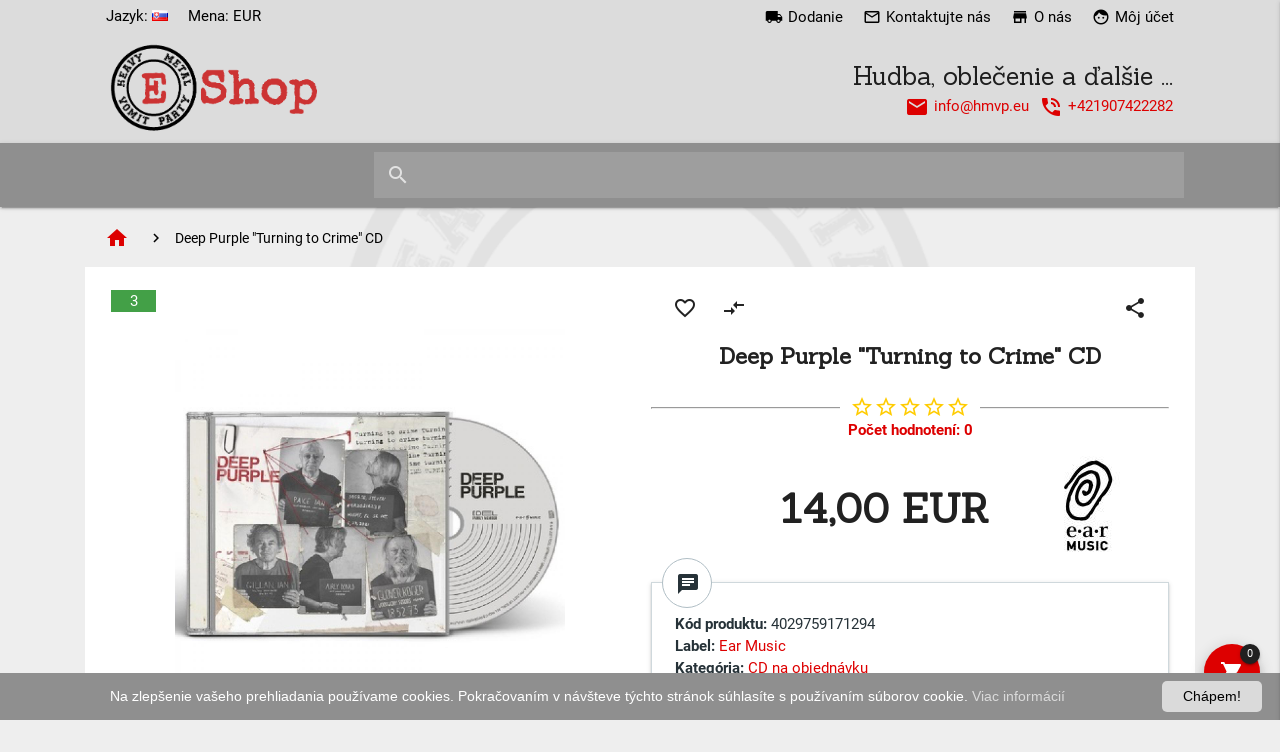

--- FILE ---
content_type: text/html; charset=utf-8
request_url: https://www.hmvp.eu/deep-purple-turning-to-crime-cd
body_size: 48777
content:
<!DOCTYPE html><html dir="ltr" lang="sk" prefix="og: http://ogp.me/ns#"><head><meta property="og:image" content="https://www.hmvp.eu/image/cache/catalog/products/CD/Deep%20Purple%20Turning%20to%20Crime%20CD-1200x1200.jpg" /><meta http-equiv="Content-Type" content="text/html; charset=utf-8"><meta name="viewport" content="width=device-width, initial-scale=1.0"><base href="https://www.hmvp.eu/"><title>Deep Purple &quot;Turning to Crime&quot; CD</title><meta name="mobile-web-app-capable" content="yes"><meta name="theme-color" content="#263238"><meta name="application-name" content="Heavy metal vomit party e-shop"><meta name="apple-mobile-web-app-capable" content="yes"><meta name="apple-mobile-web-app-status-bar-style" content="#263238"><meta name="apple-mobile-web-app-title" content="Heavy metal vomit party e-shop"><meta name="msapplication-TileColor" content="#263238"><meta name="SKYPE_TOOLBAR" content="SKYPE_TOOLBAR_PARSER_COMPATIBLE"><meta name="format-detection" content="telephone=no"><meta name="twitter:title" content="Deep Purple &quot;Turning to Crime&quot; CD"><meta name="twitter:image:src" content="https://www.hmvp.eu/image/catalog/Logo/logo_black_red_h.png"><script type="application/ld+json">{
"@context": "http://schema.org",
"@type": "WebSite",
"url": "https://www.hmvp.eu/",
"name": "Deep Purple &quot;Turning to Crime&quot; CD",
"potentialAction": {
"@type": "SearchAction",
"target": "https://www.hmvp.eu/index.php?route=product/search&search={query}",
"query-input": "required name=query"
}
}</script><script>(function(){var a,b,c,d,e,f,g,h,i,j,k,l,m,n,o,p,q,r,s,t,u,v,w,x,y,z,A,B,C,D,E,F,G,H,I,J,K,L,M,N,O,P,Q,R,S,T,U,V,W,X=[].slice,Y={}.hasOwnProperty,Z=function(a,b){function c(){this.constructor=a}for(var d in b)Y.call(b,d)&&(a[d]=b[d]);return c.prototype=b.prototype,a.prototype=new c,a.__super__=b.prototype,a},$=[].indexOf||function(a){for(var b=0,c=this.length;c>b;b++)if(b in this&&this[b]===a)return b;return-1};for(u={catchupTime:100,initialRate:.03,minTime:250,ghostTime:100,maxProgressPerFrame:20,easeFactor:1.25,startOnPageLoad:!0,restartOnPushState:!0,restartOnRequestAfter:500,target:"body",elements:{checkInterval:100,selectors:["body"]},eventLag:{minSamples:10,sampleCount:3,lagThreshold:3},ajax:{trackMethods:["GET"],trackWebSockets:!0,ignoreURLs:[]}},C=function(){var a;return null!=(a="undefined"!=typeof performance&&null!==performance&&"function"==typeof performance.now?performance.now():void 0)?a:+new Date},E=window.requestAnimationFrame||window.mozRequestAnimationFrame||window.webkitRequestAnimationFrame||window.msRequestAnimationFrame,t=window.cancelAnimationFrame||window.mozCancelAnimationFrame,null==E&&(E=function(a){return setTimeout(a,50)},t=function(a){return clearTimeout(a)}),G=function(a){var b,c;return b=C(),(c=function(){var d;return d=C()-b,d>=33?(b=C(),a(d,function(){return E(c)})):setTimeout(c,33-d)})()},F=function(){var a,b,c;return c=arguments[0],b=arguments[1],a=3<=arguments.length?X.call(arguments,2):[],"function"==typeof c[b]?c[b].apply(c,a):c[b]},v=function(){var a,b,c,d,e,f,g;for(b=arguments[0],d=2<=arguments.length?X.call(arguments,1):[],f=0,g=d.length;g>f;f++)if(c=d[f])for(a in c)Y.call(c,a)&&(e=c[a],null!=b[a]&&"object"==typeof b[a]&&null!=e&&"object"==typeof e?v(b[a],e):b[a]=e);return b},q=function(a){var b,c,d,e,f;for(c=b=0,e=0,f=a.length;f>e;e++)d=a[e],c+=Math.abs(d),b++;return c/b},x=function(a,b){var c,d,e;if(null==a&&(a="options"),null==b&&(b=!0),e=document.querySelector("[data-pace-"+a+"]")){if(c=e.getAttribute("data-pace-"+a),!b)return c;try{return JSON.parse(c)}catch(f){return d=f,"undefined"!=typeof console&&null!==console?console.error("Error parsing inline pace options",d):void 0}}},g=function(){function a(){}return a.prototype.on=function(a,b,c,d){var e;return null==d&&(d=!1),null==this.bindings&&(this.bindings={}),null==(e=this.bindings)[a]&&(e[a]=[]),this.bindings[a].push({handler:b,ctx:c,once:d})},a.prototype.once=function(a,b,c){return this.on(a,b,c,!0)},a.prototype.off=function(a,b){var c,d,e;if(null!=(null!=(d=this.bindings)?d[a]:void 0)){if(null==b)return delete this.bindings[a];for(c=0,e=[];c<this.bindings[a].length;)this.bindings[a][c].handler===b?e.push(this.bindings[a].splice(c,1)):e.push(c++);return e}},a.prototype.trigger=function(){var a,b,c,d,e,f,g,h,i;if(c=arguments[0],a=2<=arguments.length?X.call(arguments,1):[],null!=(g=this.bindings)?g[c]:void 0){for(e=0,i=[];e<this.bindings[c].length;)h=this.bindings[c][e],d=h.handler,b=h.ctx,f=h.once,d.apply(null!=b?b:this,a),f?i.push(this.bindings[c].splice(e,1)):i.push(e++);return i}},a}(),j=window.Pace||{},window.Pace=j,v(j,g.prototype),D=j.options=v({},u,window.paceOptions,x()),U=["ajax","document","eventLag","elements"],Q=0,S=U.length;S>Q;Q++)K=U[Q],D[K]===!0&&(D[K]=u[K]);i=function(a){function b(){return V=b.__super__.constructor.apply(this,arguments)}return Z(b,a),b}(Error),b=function(){function a(){this.progress=0}return a.prototype.getElement=function(){var a;if(null==this.el){if(a=document.querySelector(D.target),!a)throw new i;this.el=document.createElement("div"),this.el.className="pace pace-active",document.body.className=document.body.className.replace(/pace-done/g,""),document.body.className+=" pace-running",this.el.innerHTML='<div class="pace-progress">\n  <div class="pace-progress-inner"></div>\n</div>\n<div class="pace-activity"></div>',null!=a.firstChild?a.insertBefore(this.el,a.firstChild):a.appendChild(this.el)}return this.el},a.prototype.finish=function(){var a;return a=this.getElement(),a.className=a.className.replace("pace-active",""),a.className+=" pace-inactive",document.body.className=document.body.className.replace("pace-running",""),document.body.className+=" pace-done"},a.prototype.update=function(a){return this.progress=a,this.render()},a.prototype.destroy=function(){try{this.getElement().parentNode.removeChild(this.getElement())}catch(a){i=a}return this.el=void 0},a.prototype.render=function(){var a,b,c,d,e,f,g;if(null==document.querySelector(D.target))return!1;for(a=this.getElement(),d="translate3d("+this.progress+"%, 0, 0)",g=["webkitTransform","msTransform","transform"],e=0,f=g.length;f>e;e++)b=g[e],a.children[0].style[b]=d;return(!this.lastRenderedProgress||this.lastRenderedProgress|0!==this.progress|0)&&(a.children[0].setAttribute("data-progress-text",""+(0|this.progress)+"%"),this.progress>=100?c="99":(c=this.progress<10?"0":"",c+=0|this.progress),a.children[0].setAttribute("data-progress",""+c)),this.lastRenderedProgress=this.progress},a.prototype.done=function(){return this.progress>=100},a}(),h=function(){function a(){this.bindings={}}return a.prototype.trigger=function(a,b){var c,d,e,f,g;if(null!=this.bindings[a]){for(f=this.bindings[a],g=[],d=0,e=f.length;e>d;d++)c=f[d],g.push(c.call(this,b));return g}},a.prototype.on=function(a,b){var c;return null==(c=this.bindings)[a]&&(c[a]=[]),this.bindings[a].push(b)},a}(),P=window.XMLHttpRequest,O=window.XDomainRequest,N=window.WebSocket,w=function(a,b){var c,d,e;e=[];for(d in b.prototype)try{null==a[d]&&"function"!=typeof b[d]?"function"==typeof Object.defineProperty?e.push(Object.defineProperty(a,d,{get:function(){return b.prototype[d]},configurable:!0,enumerable:!0})):e.push(a[d]=b.prototype[d]):e.push(void 0)}catch(f){c=f}return e},A=[],j.ignore=function(){var a,b,c;return b=arguments[0],a=2<=arguments.length?X.call(arguments,1):[],A.unshift("ignore"),c=b.apply(null,a),A.shift(),c},j.track=function(){var a,b,c;return b=arguments[0],a=2<=arguments.length?X.call(arguments,1):[],A.unshift("track"),c=b.apply(null,a),A.shift(),c},J=function(a){var b;if(null==a&&(a="GET"),"track"===A[0])return"force";if(!A.length&&D.ajax){if("socket"===a&&D.ajax.trackWebSockets)return!0;if(b=a.toUpperCase(),$.call(D.ajax.trackMethods,b)>=0)return!0}return!1},k=function(a){function b(){var a,c=this;b.__super__.constructor.apply(this,arguments),a=function(a){var b;return b=a.open,a.open=function(d,e,f){return J(d)&&c.trigger("request",{type:d,url:e,request:a}),b.apply(a,arguments)}},window.XMLHttpRequest=function(b){var c;return c=new P(b),a(c),c};try{w(window.XMLHttpRequest,P)}catch(d){}if(null!=O){window.XDomainRequest=function(){var b;return b=new O,a(b),b};try{w(window.XDomainRequest,O)}catch(d){}}if(null!=N&&D.ajax.trackWebSockets){window.WebSocket=function(a,b){var d;return d=null!=b?new N(a,b):new N(a),J("socket")&&c.trigger("request",{type:"socket",url:a,protocols:b,request:d}),d};try{w(window.WebSocket,N)}catch(d){}}}return Z(b,a),b}(h),R=null,y=function(){return null==R&&(R=new k),R},I=function(a){var b,c,d,e;for(e=D.ajax.ignoreURLs,c=0,d=e.length;d>c;c++)if(b=e[c],"string"==typeof b){if(-1!==a.indexOf(b))return!0}else if(b.test(a))return!0;return!1},y().on("request",function(b){var c,d,e,f,g;return f=b.type,e=b.request,g=b.url,I(g)?void 0:j.running||D.restartOnRequestAfter===!1&&"force"!==J(f)?void 0:(d=arguments,c=D.restartOnRequestAfter||0,"boolean"==typeof c&&(c=0),setTimeout(function(){var b,c,g,h,i,k;if(b="socket"===f?e.readyState<2:0<(h=e.readyState)&&4>h){for(j.restart(),i=j.sources,k=[],c=0,g=i.length;g>c;c++){if(K=i[c],K instanceof a){K.watch.apply(K,d);break}k.push(void 0)}return k}},c))}),a=function(){function a(){var a=this;this.elements=[],y().on("request",function(){return a.watch.apply(a,arguments)})}return a.prototype.watch=function(a){var b,c,d,e;return d=a.type,b=a.request,e=a.url,I(e)?void 0:(c="socket"===d?new n(b):new o(b),this.elements.push(c))},a}(),o=function(){function a(a){var b,c,d,e,f,g,h=this;if(this.progress=0,null!=window.ProgressEvent)for(c=null,a.addEventListener("progress",function(a){return a.lengthComputable?h.progress=100*a.loaded/a.total:h.progress=h.progress+(100-h.progress)/2},!1),g=["load","abort","timeout","error"],d=0,e=g.length;e>d;d++)b=g[d],a.addEventListener(b,function(){return h.progress=100},!1);else f=a.onreadystatechange,a.onreadystatechange=function(){var b;return 0===(b=a.readyState)||4===b?h.progress=100:3===a.readyState&&(h.progress=50),"function"==typeof f?f.apply(null,arguments):void 0}}return a}(),n=function(){function a(a){var b,c,d,e,f=this;for(this.progress=0,e=["error","open"],c=0,d=e.length;d>c;c++)b=e[c],a.addEventListener(b,function(){return f.progress=100},!1)}return a}(),d=function(){function a(a){var b,c,d,f;for(null==a&&(a={}),this.elements=[],null==a.selectors&&(a.selectors=[]),f=a.selectors,c=0,d=f.length;d>c;c++)b=f[c],this.elements.push(new e(b))}return a}(),e=function(){function a(a){this.selector=a,this.progress=0,this.check()}return a.prototype.check=function(){var a=this;return document.querySelector(this.selector)?this.done():setTimeout(function(){return a.check()},D.elements.checkInterval)},a.prototype.done=function(){return this.progress=100},a}(),c=function(){function a(){var a,b,c=this;this.progress=null!=(b=this.states[document.readyState])?b:100,a=document.onreadystatechange,document.onreadystatechange=function(){return null!=c.states[document.readyState]&&(c.progress=c.states[document.readyState]),"function"==typeof a?a.apply(null,arguments):void 0}}return a.prototype.states={loading:0,interactive:50,complete:100},a}(),f=function(){function a(){var a,b,c,d,e,f=this;this.progress=0,a=0,e=[],d=0,c=C(),b=setInterval(function(){var g;return g=C()-c-50,c=C(),e.push(g),e.length>D.eventLag.sampleCount&&e.shift(),a=q(e),++d>=D.eventLag.minSamples&&a<D.eventLag.lagThreshold?(f.progress=100,clearInterval(b)):f.progress=100*(3/(a+3))},50)}return a}(),m=function(){function a(a){this.source=a,this.last=this.sinceLastUpdate=0,this.rate=D.initialRate,this.catchup=0,this.progress=this.lastProgress=0,null!=this.source&&(this.progress=F(this.source,"progress"))}return a.prototype.tick=function(a,b){var c;return null==b&&(b=F(this.source,"progress")),b>=100&&(this.done=!0),b===this.last?this.sinceLastUpdate+=a:(this.sinceLastUpdate&&(this.rate=(b-this.last)/this.sinceLastUpdate),this.catchup=(b-this.progress)/D.catchupTime,this.sinceLastUpdate=0,this.last=b),b>this.progress&&(this.progress+=this.catchup*a),c=1-Math.pow(this.progress/100,D.easeFactor),this.progress+=c*this.rate*a,this.progress=Math.min(this.lastProgress+D.maxProgressPerFrame,this.progress),this.progress=Math.max(0,this.progress),this.progress=Math.min(100,this.progress),this.lastProgress=this.progress,this.progress},a}(),L=null,H=null,r=null,M=null,p=null,s=null,j.running=!1,z=function(){return D.restartOnPushState?j.restart():void 0},null!=window.history.pushState&&(T=window.history.pushState,window.history.pushState=function(){return z(),T.apply(window.history,arguments)}),null!=window.history.replaceState&&(W=window.history.replaceState,window.history.replaceState=function(){return z(),W.apply(window.history,arguments)}),l={ajax:a,elements:d,document:c,eventLag:f},(B=function(){var a,c,d,e,f,g,h,i;for(j.sources=L=[],g=["ajax","elements","document","eventLag"],c=0,e=g.length;e>c;c++)a=g[c],D[a]!==!1&&L.push(new l[a](D[a]));for(i=null!=(h=D.extraSources)?h:[],d=0,f=i.length;f>d;d++)K=i[d],L.push(new K(D));return j.bar=r=new b,H=[],M=new m})(),j.stop=function(){return j.trigger("stop"),j.running=!1,r.destroy(),s=!0,null!=p&&("function"==typeof t&&t(p),p=null),B()},j.restart=function(){return j.trigger("restart"),j.stop(),j.start()},j.go=function(){var a;return j.running=!0,r.render(),a=C(),s=!1,p=G(function(b,c){var d,e,f,g,h,i,k,l,n,o,p,q,t,u,v,w;for(l=100-r.progress,e=p=0,f=!0,i=q=0,u=L.length;u>q;i=++q)for(K=L[i],o=null!=H[i]?H[i]:H[i]=[],h=null!=(w=K.elements)?w:[K],k=t=0,v=h.length;v>t;k=++t)g=h[k],n=null!=o[k]?o[k]:o[k]=new m(g),f&=n.done,n.done||(e++,p+=n.tick(b));return d=p/e,r.update(M.tick(b,d)),r.done()||f||s?(r.update(100),j.trigger("done"),setTimeout(function(){return r.finish(),j.running=!1,j.trigger("hide")},Math.max(D.ghostTime,Math.max(D.minTime-(C()-a),0)))):c()})},j.start=function(a){v(D,a),j.running=!0;try{r.render()}catch(b){i=b}return document.querySelector(".pace")?(j.trigger("start"),j.go()):setTimeout(j.start,50)},"function"==typeof define&&define.amd?define(["pace"],function(){return j}):"object"==typeof exports?module.exports=j:D.startOnPageLoad&&j.start()}).call(this);</script><style>@charset "UTF-8";@-ms-viewport {width:device-width;}@font-face {font-family:'Material Icons';font-style:normal;font-weight:400;src:url(catalog/view/theme/materialize/fonts/material-icons/MaterialIcons-Regular.eot);src:local('Material Icons'), local(MaterialIcons-Regular), url(catalog/view/theme/materialize/fonts/material-icons/MaterialIcons-Regular.woff2) format("woff2"), url(catalog/view/theme/materialize/fonts/material-icons/MaterialIcons-Regular.woff) format("woff"), url(catalog/view/theme/materialize/fonts/material-icons/MaterialIcons-Regular.ttf) format("truetype")}.material-icons {font-family:'Material Icons';font-weight:400;font-style:normal;font-size:24px;display:inline-block;line-height:1;text-transform:none;letter-spacing:normal;word-wrap:normal;white-space:nowrap;direction:ltr;-webkit-font-smoothing:antialiased;text-rendering:optimizeLegibility;-moz-osx-font-smoothing:grayscale;font-feature-settings:liga}.red {background-color:#DD0000 !important;}.green {background-color:#43A047 !important;}.red-text {color:#DD0000 !important;}.blck-text {color:#000 !important;}.grey {background-color:#9e9e9e !important}.grey-text {color:#9e9e9e !important}.grey.lighten-5 {background-color:#fafafa !important}.grey-text.text-lighten-5 {color:#fafafa !important}.grey.lighten-4 {background-color:#f5f5f5 !important}.grey-text.text-lighten-4 {color:#f5f5f5 !important}.grey.lighten-3 {background-color:#eee !important}.grey-text.text-lighten-3 {color:#eee !important}.grey.lighten-2 {background-color:#e0e0e0 !important}.grey-text.text-lighten-2 {color:#e0e0e0 !important}.grey.lighten-1 {background-color:#dadada !important}.grey-text.text-lighten-1 {color:#bdbdbd !important}.grey.darken-1 {background-color:#9E9E9E !important}.grey-text.text-darken-1 {color:#757575 !important}.grey.darken-2 {background-color:#8F8F8F !important}.grey-text.text-darken-2 {color:#616161 !important}.grey.darken-3 {background-color:#4D4D4D !important}.grey-text.text-darken-3 {color:#424242 !important}.grey.darken-4 {background-color:#212121 !important}.grey-text.text-darken-4 {color:#212121 !important}.black {background-color:#000 !important}.black-text {color:#000 !important}.white {background-color:#fff !important}.white-text {color:#fff !important}.transparent {background-color:transparent !important}.transparent-text {color:transparent !important}html {font-family:sans-serif;-ms-text-size-adjust:100%;-webkit-text-size-adjust:100%}body {margin:0}article,aside,details,figcaption,figure,footer,header,hgroup,main,menu,nav,section,summary {display:block}audio,canvas,progress,video {display:inline-block;vertical-align:baseline}audio:not([controls]) {display:none;height:0}[hidden],template {display:none}a {background-color:transparent;}a:active,a:hover {outline:0}abbr[title] {border-bottom:1px dotted}b,strong {font-weight:bold}dfn {font-style:italic}h1 {font-size:2em;margin:0.67em 0;font-family:Sanchez;}mark {background:#ff0;color:#000}small {font-size:80%}sub,sup {font-size:75%;line-height:0;position:relative;vertical-align:baseline}sup {top:-0.5em}sub {bottom:-0.25em}img {border:0}svg:not(:root) {overflow:hidden}figure {margin:1em 40px}hr {-webkit-box-sizing:content-box;box-sizing:content-box;height:0}pre {overflow:auto}code,kbd,pre,samp {font-family:monospace, monospace;font-size:1em}button,input,optgroup,select,textarea {color:inherit;font:inherit;margin:0}button {overflow:visible}button,select {text-transform:none}button,html input[type="button"],input[type="reset"],input[type="submit"] {-webkit-appearance:button;cursor:pointer}button[disabled],html input[disabled] {cursor:default}button::-moz-focus-inner,input::-moz-focus-inner {border:0;padding:0}input {line-height:normal}input[type="checkbox"],input[type="radio"] {-webkit-box-sizing:border-box;box-sizing:border-box;padding:0}input[type="number"]::-webkit-inner-spin-button,input[type="number"]::-webkit-outer-spin-button {height:auto}input[type="search"] {-webkit-appearance:textfield;-webkit-box-sizing:content-box;box-sizing:content-box}input[type="search"]::-webkit-search-cancel-button,input[type="search"]::-webkit-search-decoration {-webkit-appearance:none}fieldset {border:1px solid #c0c0c0;margin:0 2px;padding:0.35em 0.625em 0.75em}legend {border:0;padding:0}textarea {overflow:auto}optgroup {font-weight:bold}table {border-collapse:collapse;border-spacing:0}td,th {padding:0}html {-webkit-box-sizing:border-box;box-sizing:border-box}*,*:before,*:after {-webkit-box-sizing:inherit;box-sizing:inherit}ul:not(.browser-default) {padding-left:0;list-style-type:none}ul:not(.browser-default)>li {list-style-type:none}a {color:#DD0000;text-decoration:none;-webkit-tap-highlight-color:transparent}.valign-wrapper {display:-webkit-box;display:-webkit-flex;display:-ms-flexbox;display:flex;-webkit-box-align:center;-webkit-align-items:center;-ms-flex-align:center;align-items:center}.clearfix {clear:both}.z-depth-0 {-webkit-box-shadow:none !important;box-shadow:none !important}.z-depth-1,nav,.card-panel,.card,.toast,.btn,.btn-large,.btn-floating,.dropdown-content,.collapsible,.side-nav {-webkit-box-shadow:0 2px 2px 0 rgba(0, 0, 0, 0.14), 0 1px 5px 0 rgba(0, 0, 0, 0.12), 0 3px 1px -2px rgba(0, 0, 0, 0.2);box-shadow:0 2px 2px 0 rgba(0, 0, 0, 0.14), 0 1px 5px 0 rgba(0, 0, 0, 0.12), 0 3px 1px -2px rgba(0, 0, 0, 0.2)}.z-depth-1-half,.btn:hover,.btn-large:hover,.btn-floating:hover {-webkit-box-shadow:0 3px 3px 0 rgba(0, 0, 0, 0.14), 0 1px 7px 0 rgba(0, 0, 0, 0.12), 0 3px 1px -1px rgba(0, 0, 0, 0.2);box-shadow:0 3px 3px 0 rgba(0, 0, 0, 0.14), 0 1px 7px 0 rgba(0, 0, 0, 0.12), 0 3px 1px -1px rgba(0, 0, 0, 0.2)}.z-depth-2 {-webkit-box-shadow:0 4px 5px 0 rgba(0, 0, 0, 0.14), 0 1px 10px 0 rgba(0, 0, 0, 0.12), 0 2px 4px -1px rgba(0, 0, 0, 0.3);box-shadow:0 4px 5px 0 rgba(0, 0, 0, 0.14), 0 1px 10px 0 rgba(0, 0, 0, 0.12), 0 2px 4px -1px rgba(0, 0, 0, 0.3)}.z-depth-3 {-webkit-box-shadow:0 6px 10px 0 rgba(0, 0, 0, 0.14), 0 1px 18px 0 rgba(0, 0, 0, 0.12), 0 3px 5px -1px rgba(0, 0, 0, 0.3);box-shadow:0 6px 10px 0 rgba(0, 0, 0, 0.14), 0 1px 18px 0 rgba(0, 0, 0, 0.12), 0 3px 5px -1px rgba(0, 0, 0, 0.3)}.z-depth-4,.modal {-webkit-box-shadow:0 8px 10px 1px rgba(0, 0, 0, 0.14), 0 3px 14px 2px rgba(0, 0, 0, 0.12), 0 5px 5px -3px rgba(0, 0, 0, 0.3);box-shadow:0 8px 10px 1px rgba(0, 0, 0, 0.14), 0 3px 14px 2px rgba(0, 0, 0, 0.12), 0 5px 5px -3px rgba(0, 0, 0, 0.3)}.z-depth-5 {-webkit-box-shadow:0 16px 24px 2px rgba(0, 0, 0, 0.14), 0 6px 30px 5px rgba(0, 0, 0, 0.12), 0 8px 10px -5px rgba(0, 0, 0, 0.3);box-shadow:0 16px 24px 2px rgba(0, 0, 0, 0.14), 0 6px 30px 5px rgba(0, 0, 0, 0.12), 0 8px 10px -5px rgba(0, 0, 0, 0.3)}.hoverable {-webkit-transition:-webkit-box-shadow .25s;transition:-webkit-box-shadow .25s;transition:box-shadow .25s;transition:box-shadow .25s, -webkit-box-shadow .25s}.hoverable:hover {-webkit-box-shadow:0 8px 17px 0 rgba(0, 0, 0, 0.2), 0 6px 20px 0 rgba(0, 0, 0, 0.19);box-shadow:0 8px 17px 0 rgba(0, 0, 0, 0.2), 0 6px 20px 0 rgba(0, 0, 0, 0.19)}.divider {height:1px;overflow:hidden;background-color:#e0e0e0}blockquote {margin:20px 0;padding-left:1.5rem;border-left:5px solid #ee6e73}i {line-height:inherit}i.left {float:left;margin-right:5px}i.right {float:right;margin-left:15px}i.tiny {font-size:1rem}i.small {font-size:2rem}i.medium {font-size:4rem}i.large {font-size:6rem}img.responsive-img,video.responsive-video {max-width:100%;height:auto}.pagination li {display:inline-block;border-radius:2px;text-align:center;vertical-align:top;height:30px}.pagination li a {color:#444;display:inline-block;font-size:1.2rem;padding:0 10px;line-height:30px}.pagination li.active a {color:#fff}.pagination li.active {background-color:#ee6e73}.pagination li.disabled a {cursor:default;color:#999}.pagination li i {font-size:2rem}.pagination li.pages ul li {display:inline-block;float:none}#Cookie.ec-fixed {z-index:999 !important;padding:25px !important;box-shadow:0 2px 2px 0 rgba(0, 0, 0, 0.14), 0 1px 5px 0 rgba(0, 0, 0, 0.12), 0 3px 1px -2px rgba(0, 0, 0, 0.2);}@media only screen and (max-width:992px) {.pagination {width:100%}.pagination li.prev,.pagination li.next {width:10%}.pagination li.pages {width:80%;overflow:hidden;white-space:nowrap}}.breadcrumb {font-size:18px;color:rgba(255, 255, 255, 0.7)}.breadcrumb i,.breadcrumb [class^="mdi-"],.breadcrumb [class*="mdi-"],.breadcrumb i.material-icons {display:inline-block;float:left;font-size:24px}.breadcrumb:before {content:'\E5CC';color:rgba(255, 255, 255, 0.7);vertical-align:top;display:inline-block;font-family:'Material Icons';font-weight:normal;font-style:normal;font-size:25px;margin:0 10px 0 8px;-webkit-font-smoothing:antialiased}.breadcrumb:first-child:before {display:none}.breadcrumb:last-child {color:#000 !important;}.parallax-container {position:relative;overflow:hidden;height:500px}.parallax-container .parallax {position:absolute;top:0;left:0;right:0;bottom:0;z-index:-1}.parallax-container .parallax img {display:none;position:absolute;left:50%;bottom:0;min-width:100%;min-height:100%;-webkit-transform:translate3d(0, 0, 0);transform:translate3d(0, 0, 0);-webkit-transform:translateX(-50%);transform:translateX(-50%)}.pin-top,.pin-bottom {position:relative}.pinned {position:fixed !important}ul.staggered-list li {opacity:0}.fade-in {opacity:0;-webkit-transform-origin:0 50%;transform-origin:0 50%}@media only screen and (max-width:600px) {.hide-on-small-only,.hide-on-small-and-down {display:none !important}}@media only screen and (max-width:992px) {.hide-on-med-and-down {display:none !important}.page-footer .footer-logo {width:40% !important;}.card-panel,.card-panel-no-shadow,{padding:15px !important;}.cat-image {height:150px !important;}}@media only screen and (min-width:601px) {.hide-on-med-and-up {display:none !important}}@media only screen and (min-width:600px) and (max-width:992px) {.hide-on-med-only {display:none !important}}@media only screen and (min-width:993px) {.hide-on-large-only {display:none !important}}@media only screen and (min-width:993px) {.show-on-large {display:block !important}.product-panel {padding:15px !important;}}@media only screen and (min-width:600px) and (max-width:992px) {.show-on-medium {display:block !important}}@media only screen and (max-width:600px) {.show-on-small {display:block !important}}@media only screen and (min-width:601px) {.show-on-medium-and-up {display:block !important}}@media only screen and (max-width:992px) {.show-on-medium-and-down {display:block !important}}@media only screen and (max-width:600px) {.center-on-small-only {text-align:center}}.page-footer {padding-top:20px;color:#fff;background-color:#ee6e73}.page-footer .footer-logo {width:60%;opacity:0.8;}.page-footer .footer-copyright {overflow:hidden;min-height:50px;display:-webkit-box;display:-webkit-flex;display:-ms-flexbox;display:flex;-webkit-box-align:center;-webkit-align-items:center;-ms-flex-align:center;align-items:center;padding:10px 0px;color:#000;text-align:center;background-color:rgba(240, 240, 240, 0.95);}.page-footer .footer-copyright a {color:#D00;}table,th,td {border:none}table {width:100%;display:table}table.bordered>thead>tr,table.bordered>tbody>tr {border-bottom:1px solid #d0d0d0}table.striped>tbody>tr:nth-child(odd) {background-color:#f2f2f2}table.striped>tbody>tr>td {border-radius:0}table.highlight>tbody>tr {-webkit-transition:background-color .25s ease;transition:background-color .25s ease}table.highlight>tbody>tr:hover {background-color:#f2f2f2}table.centered thead tr th,table.centered tbody tr td {text-align:center}thead {border-bottom:1px solid #d0d0d0}td,th {padding:15px 5px;display:table-cell;text-align:left;vertical-align:middle;border-radius:2px}@media only screen and (max-width:992px) {table.responsive-table {width:100%;border-collapse:collapse;border-spacing:0;display:block;position:relative}table.responsive-table td:empty:before {content:'\00a0'}table.responsive-table th,table.responsive-table td {margin:0;vertical-align:top}table.responsive-table th {text-align:left}table.responsive-table thead {display:block;float:left}table.responsive-table thead tr {display:block;padding:0 10px 0 0}table.responsive-table thead tr th::before {content:"\00a0"}table.responsive-table tbody {display:block;width:auto;position:relative;overflow-x:auto;white-space:nowrap}table.responsive-table tbody tr {display:inline-block;vertical-align:top}table.responsive-table th {display:block;text-align:right}table.responsive-table td {display:block;min-height:1.25em;text-align:left}table.responsive-table tr {padding:0 10px}table.responsive-table thead {border:0;border-right:1px solid #d0d0d0}table.responsive-table.bordered th {border-bottom:0;border-left:0}table.responsive-table.bordered td {border-left:0;border-right:0;border-bottom:0}table.responsive-table.bordered tr {border:0}table.responsive-table.bordered tbody tr {border-right:1px solid #d0d0d0}}.collection {margin:.5rem 0 1rem 0;overflow:hidden;position:relative}.collection .collection-item {background-color:#fff;line-height:1.5rem;padding:10px 20px;margin:0;border-bottom:1px solid #e0e0e0}.collection .collection-item.avatar {min-height:84px;padding-left:72px;position:relative}.collection .collection-item.avatar:not(.circle-clipper)>.circle,.collection .collection-item.avatar:not(.circle-clipper)>.circle {position:absolute;width:42px;height:42px;overflow:hidden;left:15px;display:inline-block;vertical-align:middle}.collection .collection-item.avatar i.circle {font-size:18px;line-height:42px;color:#fff;background-color:#999;text-align:center}.collection .collection-item.avatar .title {font-size:16px}.collection .collection-item.avatar p {margin:0}.collection .collection-item.avatar .secondary-content {position:absolute;top:16px;right:16px}.collection .collection-item:last-child {border-bottom:none}.collection .collection-item.active {background-color:#26a69a;color:#eafaf9}.collection .collection-item.active .secondary-content {color:#fff}.collection a.collection-item {display:block;-webkit-transition:.25s;transition:.25s;color:#DD0000;}.collection a.collection-item:not(.active):hover {background-color:#EEE}.collection.with-header .collection-header {background-color:#fff;border-bottom:1px solid #e0e0e0;padding:10px 20px}.collection.with-header .collection-item {padding-left:30px}.collection.with-header .collection-item.avatar {padding-left:72px}.secondary-content {float:right;color:#26a69a}.collapsible .collection {margin:0;border:none}.video-container {position:relative;padding-bottom:56.25%;height:0;overflow:hidden}.video-container iframe,.video-container object,.video-container embed {position:absolute;top:0;left:0;width:100%;height:100%}.progress {position:relative;height:4px;display:block;width:100%;background-color:#acece6;border-radius:2px;margin:.5rem 0 1rem 0;overflow:hidden}.progress .determinate {position:absolute;top:0;left:0;bottom:0;background-color:#26a69a;-webkit-transition:width .3s linear;transition:width .3s linear}.progress .indeterminate {background-color:#26a69a}.progress .indeterminate:before {content:'';position:absolute;background-color:inherit;top:0;left:0;bottom:0;will-change:left, right;-webkit-animation:indeterminate 2.1s cubic-bezier(0.65, 0.815, 0.735, 0.395) infinite;animation:indeterminate 2.1s cubic-bezier(0.65, 0.815, 0.735, 0.395) infinite}.progress .indeterminate:after {content:'';position:absolute;background-color:inherit;top:0;left:0;bottom:0;will-change:left, right;-webkit-animation:indeterminate-short 2.1s cubic-bezier(0.165, 0.84, 0.44, 1) infinite;animation:indeterminate-short 2.1s cubic-bezier(0.165, 0.84, 0.44, 1) infinite;-webkit-animation-delay:1.15s;animation-delay:1.15s}@-webkit-keyframes indeterminate {0% {left:-35%;right:100%}60% {left:100%;right:-90%}100% {left:100%;right:-90%}}@keyframes indeterminate {0% {left:-35%;right:100%}60% {left:100%;right:-90%}100% {left:100%;right:-90%}}@-webkit-keyframes indeterminate-short {0% {left:-200%;right:100%}60% {left:107%;right:-8%}100% {left:107%;right:-8%}}@keyframes indeterminate-short {0% {left:-200%;right:100%}60% {left:107%;right:-8%}100% {left:107%;right:-8%}}.hide {display:none !important}.left-align {text-align:left}.right-align {text-align:right}.center,.center-align {text-align:center}.left {float:left !important}.right {float:right !important}.no-select,input[type=range],input[type=range]+.thumb {-webkit-user-select:none;-moz-user-select:none;-ms-user-select:none;user-select:none}.circle {border-radius:50%}.center-block {display:block;margin-left:auto;margin-right:auto}.truncate {display:block;white-space:nowrap;overflow:hidden;text-overflow:ellipsis}.no-padding {padding:0 !important}span.badge {min-width:3rem;padding:0 6px;margin-left:14px;text-align:center;font-size:1rem;line-height:22px;height:22px;color:#757575;float:right;-webkit-box-sizing:border-box;box-sizing:border-box}span.badge.new {font-weight:300;font-size:0.8rem;color:#fff;background-color:#26a69a;border-radius:2px}span.badge.new:after {content:" new"}span.badge[data-badge-caption]::after {content:" " attr(data-badge-caption)}nav ul a span.badge {display:inline-block;float:none;margin-left:4px;line-height:22px;height:22px;-webkit-font-smoothing:auto}.collection-item span.badge {margin-top:calc(.75rem - 11px)}.collapsible span.badge {margin-left:auto}.side-nav span.badge {margin-top:calc(24px - 11px)}.material-icons {text-rendering:optimizeLegibility;-webkit-font-feature-settings:'liga';-moz-font-feature-settings:'liga';font-feature-settings:'liga'}.container {margin:0 auto;max-width:1280px;width:90%}@media only screen and (min-width:601px) {.container {width:85%}}@media only screen and (min-width:993px) {.container {width:85%}}.container .row {margin-left:-.75rem;margin-right:-.75rem}.section {padding-top:1rem;padding-bottom:0rem}.section.no-pad {padding:0}.section.no-pad-bot {padding-bottom:0}.section.no-pad-top {padding-top:0}.row {margin-left:auto;margin-right:auto;margin-bottom:20px}.row:after {content:"";display:table;clear:both}.row .col {float:left;-webkit-box-sizing:border-box;box-sizing:border-box;padding:0 .75rem;min-height:1px}.row .col[class*="push-"],.row .col[class*="pull-"] {position:relative}.row .col.s1 {width:8.3333333333%;margin-left:auto;left:auto;right:auto}.row .col.s2 {width:16.6666666667%;margin-left:auto;left:auto;right:auto}.row .col.s3 {width:25%;margin-left:auto;left:auto;right:auto}.row .col.s4 {width:33.3333333333%;margin-left:auto;left:auto;right:auto}.row .col.s5 {width:41.6666666667%;margin-left:auto;left:auto;right:auto}.row .col.s6 {width:50%;margin-left:auto;left:auto;right:auto}.row .col.s7 {width:58.3333333333%;margin-left:auto;left:auto;right:auto}.row .col.s8 {width:66.6666666667%;margin-left:auto;left:auto;right:auto}.row .col.s9 {width:75%;margin-left:auto;left:auto;right:auto}.row .col.s10 {width:83.3333333333%;margin-left:auto;left:auto;right:auto}.row .col.s11 {width:91.6666666667%;margin-left:auto;left:auto;right:auto}.row .col.s12 {width:100%;margin-left:auto;left:auto;right:auto}.row .col.offset-s1 {margin-left:8.3333333333%}.row .col.pull-s1 {right:8.3333333333%}.row .col.push-s1 {left:8.3333333333%}.row .col.offset-s2 {margin-left:16.6666666667%}.row .col.pull-s2 {right:16.6666666667%}.row .col.push-s2 {left:16.6666666667%}.row .col.offset-s3 {margin-left:25%}.row .col.pull-s3 {right:25%}.row .col.push-s3 {left:25%}.row .col.offset-s4 {margin-left:33.3333333333%}.row .col.pull-s4 {right:33.3333333333%}.row .col.push-s4 {left:33.3333333333%}.row .col.offset-s5 {margin-left:41.6666666667%}.row .col.pull-s5 {right:41.6666666667%}.row .col.push-s5 {left:41.6666666667%}.row .col.offset-s6 {margin-left:50%}.row .col.pull-s6 {right:50%}.row .col.push-s6 {left:50%}.row .col.offset-s7 {margin-left:58.3333333333%}.row .col.pull-s7 {right:58.3333333333%}.row .col.push-s7 {left:58.3333333333%}.row .col.offset-s8 {margin-left:66.6666666667%}.row .col.pull-s8 {right:66.6666666667%}.row .col.push-s8 {left:66.6666666667%}.row .col.offset-s9 {margin-left:75%}.row .col.pull-s9 {right:75%}.row .col.push-s9 {left:75%}.row .col.offset-s10 {margin-left:83.3333333333%}.row .col.pull-s10 {right:83.3333333333%}.row .col.push-s10 {left:83.3333333333%}.row .col.offset-s11 {margin-left:91.6666666667%}.row .col.pull-s11 {right:91.6666666667%}.row .col.push-s11 {left:91.6666666667%}.row .col.offset-s12 {margin-left:100%}.row .col.pull-s12 {right:100%}.row .col.push-s12 {left:100%}@media only screen and (min-width:601px) {.row .col.m1 {width:8.3333333333%;margin-left:auto;left:auto;right:auto}.row .col.m2 {width:16.6666666667%;margin-left:auto;left:auto;right:auto}.row .col.m3 {width:25%;margin-left:auto;left:auto;right:auto}.row .col.m4 {width:33.3333333333%;margin-left:auto;left:auto;right:auto}.row .col.m5 {width:41.6666666667%;margin-left:auto;left:auto;right:auto}.row .col.m6 {width:50%;margin-left:auto;left:auto;right:auto}.row .col.m7 {width:58.3333333333%;margin-left:auto;left:auto;right:auto}.row .col.m8 {width:66.6666666667%;margin-left:auto;left:auto;right:auto}.row .col.m9 {width:75%;margin-left:auto;left:auto;right:auto}.row .col.m10 {width:83.3333333333%;margin-left:auto;left:auto;right:auto}.row .col.m11 {width:91.6666666667%;margin-left:auto;left:auto;right:auto}.row .col.m12 {width:100%;margin-left:auto;left:auto;right:auto}.row .col.offset-m1 {margin-left:8.3333333333%}.row .col.pull-m1 {right:8.3333333333%}.row .col.push-m1 {left:8.3333333333%}.row .col.offset-m2 {margin-left:16.6666666667%}.row .col.pull-m2 {right:16.6666666667%}.row .col.push-m2 {left:16.6666666667%}.row .col.offset-m3 {margin-left:25%}.row .col.pull-m3 {right:25%}.row .col.push-m3 {left:25%}.row .col.offset-m4 {margin-left:33.3333333333%}.row .col.pull-m4 {right:33.3333333333%}.row .col.push-m4 {left:33.3333333333%}.row .col.offset-m5 {margin-left:41.6666666667%}.row .col.pull-m5 {right:41.6666666667%}.row .col.push-m5 {left:41.6666666667%}.row .col.offset-m6 {margin-left:50%}.row .col.pull-m6 {right:50%}.row .col.push-m6 {left:50%}.row .col.offset-m7 {margin-left:58.3333333333%}.row .col.pull-m7 {right:58.3333333333%}.row .col.push-m7 {left:58.3333333333%}.row .col.offset-m8 {margin-left:66.6666666667%}.row .col.pull-m8 {right:66.6666666667%}.row .col.push-m8 {left:66.6666666667%}.row .col.offset-m9 {margin-left:75%}.row .col.pull-m9 {right:75%}.row .col.push-m9 {left:75%}.row .col.offset-m10 {margin-left:83.3333333333%}.row .col.pull-m10 {right:83.3333333333%}.row .col.push-m10 {left:83.3333333333%}.row .col.offset-m11 {margin-left:91.6666666667%}.row .col.pull-m11 {right:91.6666666667%}.row .col.push-m11 {left:91.6666666667%}.row .col.offset-m12 {margin-left:100%}.row .col.pull-m12 {right:100%}.row .col.push-m12 {left:100%}}@media only screen and (min-width:993px) {.row .col.l1 {width:8.3333333333%;margin-left:auto;left:auto;right:auto}.row .col.l2 {width:16.6666666667%;margin-left:auto;left:auto;right:auto}.row .col.l3 {width:25%;margin-left:auto;left:auto;right:auto}.row .col.l4 {width:33.3333333333%;margin-left:auto;left:auto;right:auto}.row .col.l5 {width:41.6666666667%;margin-left:auto;left:auto;right:auto}.row .col.l6 {width:50%;margin-left:auto;left:auto;right:auto}.row .col.l7 {width:58.3333333333%;margin-left:auto;left:auto;right:auto}.row .col.l8 {width:66.6666666667%;margin-left:auto;left:auto;right:auto}.row .col.l9 {width:75%;margin-left:auto;left:auto;right:auto}.row .col.l10 {width:83.3333333333%;margin-left:auto;left:auto;right:auto}.row .col.l11 {width:91.6666666667%;margin-left:auto;left:auto;right:auto}.row .col.l12 {width:100%;margin-left:auto;left:auto;right:auto}.row .col.offset-l1 {margin-left:8.3333333333%}.row .col.pull-l1 {right:8.3333333333%}.row .col.push-l1 {left:8.3333333333%}.row .col.offset-l2 {margin-left:16.6666666667%}.row .col.pull-l2 {right:16.6666666667%}.row .col.push-l2 {left:16.6666666667%}.row .col.offset-l3 {margin-left:25%}.row .col.pull-l3 {right:25%}.row .col.push-l3 {left:25%}.row .col.offset-l4 {margin-left:33.3333333333%}.row .col.pull-l4 {right:33.3333333333%}.row .col.push-l4 {left:33.3333333333%}.row .col.offset-l5 {margin-left:41.6666666667%}.row .col.pull-l5 {right:41.6666666667%}.row .col.push-l5 {left:41.6666666667%}.row .col.offset-l6 {margin-left:50%}.row .col.pull-l6 {right:50%}.row .col.push-l6 {left:50%}.row .col.offset-l7 {margin-left:58.3333333333%}.row .col.pull-l7 {right:58.3333333333%}.row .col.push-l7 {left:58.3333333333%}.row .col.offset-l8 {margin-left:66.6666666667%}.row .col.pull-l8 {right:66.6666666667%}.row .col.push-l8 {left:66.6666666667%}.row .col.offset-l9 {margin-left:75%}.row .col.pull-l9 {right:75%}.row .col.push-l9 {left:75%}.row .col.offset-l10 {margin-left:83.3333333333%}.row .col.pull-l10 {right:83.3333333333%}.row .col.push-l10 {left:83.3333333333%}.row .col.offset-l11 {margin-left:91.6666666667%}.row .col.pull-l11 {right:91.6666666667%}.row .col.push-l11 {left:91.6666666667%}.row .col.offset-l12 {margin-left:100%}.row .col.pull-l12 {right:100%}.row .col.push-l12 {left:100%}}@media only screen and (min-width:1201px) {.row .col.xl1 {width:8.3333333333%;margin-left:auto;left:auto;right:auto}.row .col.xl2 {width:16.6666666667%;margin-left:auto;left:auto;right:auto}.row .col.xl3 {width:25%;margin-left:auto;left:auto;right:auto}.row .col.xl4 {width:33.3333333333%;margin-left:auto;left:auto;right:auto}.row .col.xl5 {width:41.6666666667%;margin-left:auto;left:auto;right:auto}.row .col.xl6 {width:50%;margin-left:auto;left:auto;right:auto}.row .col.xl7 {width:58.3333333333%;margin-left:auto;left:auto;right:auto}.row .col.xl8 {width:66.6666666667%;margin-left:auto;left:auto;right:auto}.row .col.xl9 {width:75%;margin-left:auto;left:auto;right:auto}.row .col.xl10 {width:83.3333333333%;margin-left:auto;left:auto;right:auto}.row .col.xl11 {width:91.6666666667%;margin-left:auto;left:auto;right:auto}.row .col.xl12 {width:100%;margin-left:auto;left:auto;right:auto}.row .col.offset-xl1 {margin-left:8.3333333333%}.row .col.pull-xl1 {right:8.3333333333%}.row .col.push-xl1 {left:8.3333333333%}.row .col.offset-xl2 {margin-left:16.6666666667%}.row .col.pull-xl2 {right:16.6666666667%}.row .col.push-xl2 {left:16.6666666667%}.row .col.offset-xl3 {margin-left:25%}.row .col.pull-xl3 {right:25%}.row .col.push-xl3 {left:25%}.row .col.offset-xl4 {margin-left:33.3333333333%}.row .col.pull-xl4 {right:33.3333333333%}.row .col.push-xl4 {left:33.3333333333%}.row .col.offset-xl5 {margin-left:41.6666666667%}.row .col.pull-xl5 {right:41.6666666667%}.row .col.push-xl5 {left:41.6666666667%}.row .col.offset-xl6 {margin-left:50%}.row .col.pull-xl6 {right:50%}.row .col.push-xl6 {left:50%}.row .col.offset-xl7 {margin-left:58.3333333333%}.row .col.pull-xl7 {right:58.3333333333%}.row .col.push-xl7 {left:58.3333333333%}.row .col.offset-xl8 {margin-left:66.6666666667%}.row .col.pull-xl8 {right:66.6666666667%}.row .col.push-xl8 {left:66.6666666667%}.row .col.offset-xl9 {margin-left:75%}.row .col.pull-xl9 {right:75%}.row .col.push-xl9 {left:75%}.row .col.offset-xl10 {margin-left:83.3333333333%}.row .col.pull-xl10 {right:83.3333333333%}.row .col.push-xl10 {left:83.3333333333%}.row .col.offset-xl11 {margin-left:91.6666666667%}.row .col.pull-xl11 {right:91.6666666667%}.row .col.push-xl11 {left:91.6666666667%}.row .col.offset-xl12 {margin-left:100%}.row .col.pull-xl12 {right:100%}.row .col.push-xl12 {left:100%}}nav {color:#000;background-color:#FFF;width:100%;height:56px;line-height:56px}nav.nav-extended {height:auto}nav.nav-extended .nav-wrapper {min-height:56px;height:auto}nav.nav-extended .nav-content {position:relative;line-height:normal}nav a {color:#fff}nav i,nav [class^="mdi-"],nav [class*="mdi-"],nav i.material-icons {display:block;font-size:24px;height:56px;line-height:56px}nav .nav-wrapper {position:relative;height:100%}@media only screen and (min-width:993px) {nav a.button-collapse {display:none}}nav .button-collapse {float:left;position:relative;z-index:1;height:56px;margin:0 18px}nav .button-collapse i {height:56px;line-height:56px}nav .brand-logo {position:absolute;color:#fff;display:inline-block;font-size:2.1rem;padding:0}nav .brand-logo.center {left:50%;-webkit-transform:translateX(-50%);transform:translateX(-50%)}@media only screen and (max-width:992px) {nav .brand-logo {left:50%;-webkit-transform:translateX(-50%);transform:translateX(-50%)}nav .brand-logo.left,nav .brand-logo.right {padding:0;-webkit-transform:none;transform:none}nav .brand-logo.left {left:0.5rem}nav .brand-logo.right {right:0.5rem;left:auto}}nav .brand-logo.right {right:0.5rem;padding:0}nav .brand-logo i,nav .brand-logo [class^="mdi-"],nav .brand-logo [class*="mdi-"],nav .brand-logo i.material-icons {float:left;margin-right:15px}nav .nav-title {display:inline-block;font-size:32px;padding:28px 0}nav ul {margin:0}nav ul li {-webkit-transition:background-color .3s;transition:background-color .3s;float:left;padding:0}nav ul li.active {background-color:rgba(0, 0, 0, 0.1)}nav ul a {-webkit-transition:background-color .3s;transition:background-color .3s;font-size:1rem;color:#fff;display:block;padding:0 10px;cursor:pointer}nav ul a.btn,nav ul a.btn-large,nav ul a.btn-large,nav ul a.btn-flat,nav ul a.btn-floating {margin-top:-2px;margin-left:15px;margin-right:15px}nav ul a.btn>.material-icons,nav ul a.btn-large>.material-icons,nav ul a.btn-large>.material-icons,nav ul a.btn-flat>.material-icons,nav ul a.btn-floating>.material-icons {height:inherit;line-height:inherit}nav ul a:hover {background-color:rgba(0, 0, 0, 0.1)}nav ul.left {float:left}nav form {height:100%}nav .input-field {margin:0;height:100%}nav .input-field input {height:100%;font-size:1.2rem;border:none;padding-left:2rem}nav .input-field input:focus,nav .input-field input[type=text]:valid,nav .input-field input[type=password]:valid,nav .input-field input[type=email]:valid,nav .input-field input[type=url]:valid,nav .input-field input[type=date]:valid {border:none;-webkit-box-shadow:none;box-shadow:none}nav .input-field label {top:0;left:0}nav .input-field label i {color:rgba(255, 255, 255, 0.7);-webkit-transition:color .3s;transition:color .3s}nav .input-field label.active i {color:#fff}.navbar-fixed {position:relative;height:56px;z-index:997}.navbar-fixed nav {position:fixed}#nav-logo-column {}#nav-search-column {}.nav-logo {height:50px;margin-top:9px;display:block;}@media only screen and (min-width:601px) {nav.nav-extended .nav-wrapper {min-height:64px}nav,nav .nav-wrapper i,nav a.button-collapse,nav a.button-collapse i {height:64px;line-height:64px}.navbar-fixed {height:64px}}@font-face {font-family:"Roboto";src:local(Roboto Thin), url("catalog/view/theme/materialize/fonts/roboto/Roboto-Thin.woff2") format("woff2"), url("catalog/view/theme/materialize/fonts/roboto/Roboto-Thin.woff") format("woff");font-weight:100}@font-face {font-family:"Roboto";src:local(Roboto Light), url("catalog/view/theme/materialize/fonts/roboto/Roboto-Light.woff2") format("woff2"), url("catalog/view/theme/materialize/fonts/roboto/Roboto-Light.woff") format("woff");font-weight:300}@font-face {font-family:"Roboto";src:local(Roboto Regular), url("catalog/view/theme/materialize/fonts/roboto/Roboto-Regular.woff2") format("woff2"), url("catalog/view/theme/materialize/fonts/roboto/Roboto-Regular.woff") format("woff");font-weight:400}@font-face {font-family:"Roboto";src:local(Roboto Medium), url("catalog/view/theme/materialize/fonts/roboto/Roboto-Medium.woff2") format("woff2"), url("catalog/view/theme/materialize/fonts/roboto/Roboto-Medium.woff") format("woff");font-weight:500}@font-face {font-family:"Roboto";src:local(Roboto Bold), url("catalog/view/theme/materialize/fonts/roboto/Roboto-Bold.woff2") format("woff2"), url("catalog/view/theme/materialize/fonts/roboto/Roboto-Bold.woff") format("woff");font-weight:700}a {text-decoration:none}html {line-height:1.5;font-family:"Roboto", sans-serif;font-weight:normal;color:rgba(0, 0, 0, 0.87)}@media only screen and (min-width:0) {html {font-size:14px}}@media only screen and (min-width:992px) {html {font-size:14.5px}}@media only screen and (min-width:1200px) {html {font-size:15px}}h1,h2,h3,h4,h5,h6 {font-weight:400;line-height:1.1}h1 a,h2 a,h3 a,h4 a,h5 a,h6 a {font-weight:inherit}h1 {font-size:4.2rem;line-height:110%;margin:2.1rem 0 1.68rem 0}h2 {font-size:3.56rem;line-height:110%;margin:1.78rem 0 1.424rem 0;font-family:Sanchez;}h3 {font-size:2.92rem;line-height:110%;margin:1.46rem 0 1.168rem 0}h4 {font-size:2.28rem;line-height:110%;margin:1.14rem 0 .912rem 0}h5 {font-size:1.64rem;line-height:110%;margin:.82rem 0 .656rem 0}h6 {font-size:1rem;line-height:110%;margin:.5rem 0 .4rem 0}em {font-style:italic}strong {font-weight:500}small {font-size:75%}.light,.page-footer .footer-copyright {font-weight:300}.thin {font-weight:200}.flow-text {font-weight:300}@media only screen and (min-width:360px) {.flow-text {font-size:1.2rem}}@media only screen and (min-width:390px) {.flow-text {font-size:1.224rem}}@media only screen and (min-width:420px) {.flow-text {font-size:1.248rem}}@media only screen and (min-width:450px) {.flow-text {font-size:1.272rem}}@media only screen and (min-width:480px) {.flow-text {font-size:1.296rem}}@media only screen and (min-width:510px) {.flow-text {font-size:1.32rem}}@media only screen and (min-width:540px) {.flow-text {font-size:1.344rem}}@media only screen and (min-width:570px) {.flow-text {font-size:1.368rem}}@media only screen and (min-width:600px) {.flow-text {font-size:1.392rem}}@media only screen and (min-width:630px) {.flow-text {font-size:1.416rem}}@media only screen and (min-width:660px) {.flow-text {font-size:1.44rem}}@media only screen and (min-width:690px) {.flow-text {font-size:1.464rem}}@media only screen and (min-width:720px) {.flow-text {font-size:1.488rem}}@media only screen and (min-width:750px) {.flow-text {font-size:1.512rem}}@media only screen and (min-width:780px) {.flow-text {font-size:1.536rem}}@media only screen and (min-width:810px) {.flow-text {font-size:1.56rem}}@media only screen and (min-width:840px) {.flow-text {font-size:1.584rem}}@media only screen and (min-width:870px) {.flow-text {font-size:1.608rem}}@media only screen and (min-width:900px) {.flow-text {font-size:1.632rem}}@media only screen and (min-width:930px) {.flow-text {font-size:1.656rem}}@media only screen and (min-width:960px) {.flow-text {font-size:1.68rem}}@media only screen and (max-width:360px) {.flow-text {font-size:1.2rem}}.scale-transition {-webkit-transition:-webkit-transform 0.3s cubic-bezier(0.53, 0.01, 0.36, 1.63) !important;transition:-webkit-transform 0.3s cubic-bezier(0.53, 0.01, 0.36, 1.63) !important;transition:transform 0.3s cubic-bezier(0.53, 0.01, 0.36, 1.63) !important;transition:transform 0.3s cubic-bezier(0.53, 0.01, 0.36, 1.63), -webkit-transform 0.3s cubic-bezier(0.53, 0.01, 0.36, 1.63) !important}.scale-transition.scale-out {-webkit-transform:scale(0);transform:scale(0);-webkit-transition:-webkit-transform .2s !important;transition:-webkit-transform .2s !important;transition:transform .2s !important;transition:transform .2s, -webkit-transform .2s !important}.scale-transition.scale-in {-webkit-transform:scale(1);transform:scale(1)}#shows-wall {text-align:center;}.card-panel {-webkit-transition:-webkit-box-shadow .25s;transition:-webkit-box-shadow .25s;transition:box-shadow .25s;transition:box-shadow .25s, -webkit-box-shadow .25s;padding:24px;margin:.5rem 0 1rem 0;border-radius:2px;background-color:#fff}.card {position:relative;margin:.5rem 0 1rem 0;background-color:#fff;-webkit-transition:-webkit-box-shadow .25s;transition:-webkit-box-shadow .25s;transition:box-shadow .25s;transition:box-shadow .25s, -webkit-box-shadow .25s;border-radius:2px}.card .card-title {font-size:24px;font-weight:300}.card .card-title.activator {cursor:pointer}.card.small,.card.medium,.card.large {position:relative}.card.small .card-image,.card.medium .card-image,.card.large .card-image {max-height:50%;overflow:hidden}.card.small .card-image+.card-content,.card.medium .card-image+.card-content,.card.large .card-image+.card-content {max-height:40%}.card.small .card-content,.card.medium .card-content,.card.large .card-content {max-height:100%;overflow:hidden}.card.small .card-action,.card.medium .card-action,.card.large .card-action {position:absolute;bottom:0;left:0;right:0}.card.small {height:300px}.card.medium {height:400px}.card.large {height:470px}.card.horizontal {display:-webkit-box;display:-webkit-flex;display:-ms-flexbox;display:flex}.card.horizontal.small .card-image,.card.horizontal.medium .card-image,.card.horizontal.large .card-image {height:100%;max-height:none;overflow:visible}.card.horizontal.small .card-image img,.card.horizontal.medium .card-image img,.card.horizontal.large .card-image img {height:100%}.card.horizontal .card-image {max-width:50%}.card.horizontal .card-image img {border-radius:2px 0 0 2px;max-width:100%;width:auto}.card.horizontal .card-stacked {display:-webkit-box;display:-webkit-flex;display:-ms-flexbox;display:flex;-webkit-box-orient:vertical;-webkit-box-direction:normal;-webkit-flex-direction:column;-ms-flex-direction:column;flex-direction:column;-webkit-box-flex:1;-webkit-flex:1;-ms-flex:1;flex:1;position:relative}.card.horizontal .card-stacked .card-content {-webkit-box-flex:1;-webkit-flex-grow:1;-ms-flex-positive:1;flex-grow:1}.card.sticky-action .card-action {z-index:2}.card.sticky-action .card-reveal {z-index:1;padding-bottom:64px}.card .card-image {position:relative}.card .card-image img {display:block;border-radius:2px 2px 0 0;position:relative;left:0;right:0;top:0;bottom:0;width:100% !important;height:100%;}.card .card-image .card-title {color:#fff;position:absolute;bottom:0;left:0;max-width:100%;padding:24px}.card .card-content {padding:15px;border-radius:0 0 2px 2px}.card .card-content p {margin:0;color:inherit}.card .card-content .card-title {display:block;line-height:32px;margin-bottom:8px}.card .card-content .card-title i {line-height:32px}.card .card-action {position:relative;background-color:inherit;border-top:1px solid rgba(160, 160, 160, 0.2);padding:15px 15px}.card .card-action:last-child {border-radius:0 0 2px 2px}.card .card-action a:not(.btn):not(.btn-large):not(.btn-large):not(.btn-floating) {color:#ffab40;margin-right:24px;-webkit-transition:color .3s ease;transition:color .3s ease;text-transform:uppercase}.card .card-action a:not(.btn):not(.btn-large):not(.btn-large):not(.btn-floating):hover {color:#ffd8a6}.card .card-reveal {padding:24px;position:absolute;background-color:#fff;width:100%;overflow-y:auto;left:0;top:100%;height:100%;z-index:3;display:none}.card .card-reveal .card-title {cursor:pointer;display:block}#toast-container {display:block;position:fixed;z-index:10000}@media only screen and (max-width:600px) {#toast-container {min-width:100%;bottom:0%}}@media only screen and (min-width:601px) and (max-width:992px) {#toast-container {left:5%;bottom:7%;max-width:90%}}@media only screen and (min-width:993px) {#toast-container {top:10%;right:7%;max-width:86%}}.toast {border-radius:2px;top:35px;width:auto;margin-top:10px;position:relative;max-width:100%;height:auto;min-height:48px;line-height:1.5em;word-break:break-all;background-color:#323232;padding:10px 25px;font-size:1.1rem;font-weight:300;color:#fff;display:-webkit-box;display:-webkit-flex;display:-ms-flexbox;display:flex;-webkit-box-align:center;-webkit-align-items:center;-ms-flex-align:center;align-items:center;-webkit-box-pack:justify;-webkit-justify-content:space-between;-ms-flex-pack:justify;justify-content:space-between;cursor:default}.toast .toast-action {color:#eeff41;font-weight:500;margin-right:-25px;margin-left:3rem}.toast.rounded {border-radius:24px}@media only screen and (max-width:600px) {.toast {width:100%;border-radius:0}}.tabs {position:relative;overflow-x:auto;overflow-y:hidden;height:48px;width:100%;background-color:#fff;margin:0 auto;white-space:nowrap}.section iframe {width:100% !important;}div#player.inline_player {width:100% !important;}.tabs.tabs-transparent {background-color:transparent}.tabs.tabs-transparent .tab a,.tabs.tabs-transparent .tab.disabled a,.tabs.tabs-transparent .tab.disabled a:hover {color:rgba(255, 255, 255, 0.7)}.tabs.tabs-transparent .tab a:hover,.tabs.tabs-transparent .tab a.active {color:#fff}.tabs.tabs-transparent .indicator {background-color:#fff}.tabs.tabs-fixed-width {display:-webkit-box;display:-webkit-flex;display:-ms-flexbox;display:flex}.tabs.tabs-fixed-width .tab {-webkit-box-flex:1;-webkit-flex-grow:1;-ms-flex-positive:1;flex-grow:1}.tabs .tab {display:inline-block;text-align:center;line-height:48px;height:48px;padding:0;margin:0;text-transform:uppercase}.tabs .tab a {color:rgba(238, 110, 115, 0.7);display:block;width:100%;height:100%;padding:0 24px;font-size:14px;text-overflow:ellipsis;overflow:hidden;-webkit-transition:color .28s ease;transition:color .28s ease}.tabs .tab a:hover,.tabs .tab a.active {background-color:transparent;color:#ee6e73}.tabs .tab.disabled a,.tabs .tab.disabled a:hover {color:rgba(238, 110, 115, 0.7);cursor:default}.tabs .indicator {position:absolute;bottom:0;height:2px;background-color:#f6b2b5;will-change:left, right}@media only screen and (max-width:992px) {.tabs {display:-webkit-box;display:-webkit-flex;display:-ms-flexbox;display:flex}.tabs .tab {-webkit-box-flex:1;-webkit-flex-grow:1;-ms-flex-positive:1;flex-grow:1}.tabs .tab a {padding:0 12px}}.material-tooltip {padding:10px 8px;font-size:1rem;z-index:2000;background-color:transparent;border-radius:2px;color:#fff;min-height:36px;line-height:120%;opacity:0;position:absolute;text-align:center;max-width:calc(100% - 4px);overflow:hidden;left:0;top:0;pointer-events:none;visibility:hidden}.backdrop {position:absolute;opacity:0;height:7px;width:14px;border-radius:0 0 50% 50%;background-color:#323232;z-index:-1;-webkit-transform-origin:50% 0%;transform-origin:50% 0%;visibility:hidden}.btn,.btn-large,.btn-flat {border:none;border-radius:2px;display:inline-block;height:36px;line-height:36px;padding:0 2rem;text-transform:uppercase;vertical-align:middle;-webkit-tap-highlight-color:transparent}.btn.disabled,.disabled.btn-large,.btn-floating.disabled,.btn-large.disabled,.btn-flat.disabled,.btn:disabled,.btn-large:disabled,.btn-floating:disabled,.btn-large:disabled,.btn-flat:disabled,.btn[disabled],[disabled].btn-large,.btn-floating[disabled],.btn-large[disabled],.btn-flat[disabled] {pointer-events:none;background-color:#DFDFDF !important;-webkit-box-shadow:none;box-shadow:none;color:#9F9F9F !important;cursor:default}.btn.disabled:hover,.disabled.btn-large:hover,.btn-floating.disabled:hover,.btn-large.disabled:hover,.btn-flat.disabled:hover,.btn:disabled:hover,.btn-large:disabled:hover,.btn-floating:disabled:hover,.btn-large:disabled:hover,.btn-flat:disabled:hover,.btn[disabled]:hover,[disabled].btn-large:hover,.btn-floating[disabled]:hover,.btn-large[disabled]:hover,.btn-flat[disabled]:hover {background-color:#DFDFDF !important;color:#9F9F9F !important}.btn,.btn-large,.btn-floating,.btn-large,.btn-flat {font-size:1rem;outline:0}.btn i,.btn-large i,.btn-floating i,.btn-large i,.btn-flat i {font-size:1.3rem;line-height:inherit}.btn:focus,.btn-large:focus,.btn-floating:focus {background-color:#c41c00}.btn,.btn-large {text-decoration:none;color:#fff;background-color:#484848;text-align:center;letter-spacing:.5px;-webkit-transition:.2s ease-out;transition:.2s ease-out;cursor:pointer}.btn:hover,.btn-large:hover {background-color:#212121;}.btn-floating {display:inline-block;color:#fff;position:relative;overflow:hidden;z-index:1;width:40px;height:40px;line-height:40px;padding:0;background-color:#212121;border-radius:50%;-webkit-transition:.3s;transition:.3s;cursor:pointer;vertical-align:middle}.btn-floating:hover {background-color:#484848}.btn-floating:before {border-radius:0}.btn-floating.btn-large {width:56px;height:56px}.btn-floating.btn-large.halfway-fab {bottom:-28px}.btn-floating.btn-large i {line-height:56px}.btn-floating.halfway-fab {position:absolute;right:24px;bottom:-20px}.btn-floating.halfway-fab.left {right:auto;left:24px}.btn-floating i {width:inherit;display:inline-block;text-align:center;color:#fff;font-size:1.6rem;line-height:40px}button.btn-floating {border:none}.fixed-action-btn {position:fixed;right:23px;bottom:23px;padding-top:15px;margin-bottom:0;z-index:997}.fixed-action-btn.active ul {visibility:visible}.fixed-action-btn.horizontal {padding:0 0 0 15px}.fixed-action-btn.horizontal ul {text-align:right;right:64px;top:50%;-webkit-transform:translateY(-50%);transform:translateY(-50%);height:100%;left:auto;width:500px}.fixed-action-btn.horizontal ul li {display:inline-block;margin:15px 15px 0 0}.fixed-action-btn.toolbar {padding:0;height:56px}.fixed-action-btn.toolbar.active>a i {opacity:0}.fixed-action-btn.toolbar ul {display:-webkit-box;display:-webkit-flex;display:-ms-flexbox;display:flex;top:0;bottom:0;z-index:1}.fixed-action-btn.toolbar ul li {-webkit-box-flex:1;-webkit-flex:1;-ms-flex:1;flex:1;display:inline-block;margin:0;height:100%;-webkit-transition:none;transition:none}.fixed-action-btn.toolbar ul li a {display:block;overflow:hidden;position:relative;width:100%;height:100%;background-color:transparent;-webkit-box-shadow:none;box-shadow:none;color:#fff;line-height:56px;z-index:1}.fixed-action-btn.toolbar ul li a i {line-height:inherit}.fixed-action-btn ul {left:0;right:0;text-align:center;position:absolute;bottom:64px;margin:0;visibility:hidden}.fixed-action-btn ul li {margin-bottom:15px}.fixed-action-btn ul a.btn-floating {opacity:0}.fixed-action-btn .fab-backdrop {position:absolute;top:0;left:0;z-index:-1;width:40px;height:40px;background-color:#26a69a;border-radius:50%;-webkit-transform:scale(0);transform:scale(0)}.btn-flat {-webkit-box-shadow:none;box-shadow:none;background-color:transparent;color:#343434;cursor:pointer;-webkit-transition:background-color .2s;transition:background-color .2s}.btn-flat:focus,.btn-flat:hover {-webkit-box-shadow:none;box-shadow:none}.btn-flat:focus {background-color:rgba(0, 0, 0, 0.1)}.btn-flat.disabled {background-color:transparent !important;color:#b3b2b2 !important;cursor:default}.btn-large {height:54px;line-height:54px}.btn-large i {font-size:1.6rem}.btn-block {display:block}.dropdown-content {background-color:#fff;margin:0;display:none;min-width:250px;max-height:650px;overflow-y:auto;opacity:0;position:absolute;z-index:999;will-change:width, height}.dropdown-content li {clear:both;color:rgba(0, 0, 0, 0.87);cursor:pointer;min-height:50px;line-height:1.5rem;width:100%;text-align:left;text-transform:none}.dropdown-content li:hover,.dropdown-content li.active,.dropdown-content li.selected {background-color:#eee}.dropdown-content li.active.selected {background-color:#e1e1e1}.dropdown-content li.divider {min-height:0;height:1px}.dropdown-content li>a,.dropdown-content li>span {font-size:16px;color:#26a69a;display:block;line-height:22px;padding:14px 16px}.dropdown-content li>span>label {top:1px;left:0;height:18px}.dropdown-content li>a>i {height:inherit;line-height:inherit;float:left;margin:0 24px 0 0;width:24px}.input-field.col .dropdown-content [type="checkbox"]+label {top:1px;left:0;height:18px}.waves-effect {position:relative;cursor:pointer;display:inline-block;overflow:hidden;-webkit-user-select:none;-moz-user-select:none;-ms-user-select:none;user-select:none;-webkit-tap-highlight-color:transparent;vertical-align:middle;z-index:1;-webkit-transition:.3s ease-out;transition:.3s ease-out}.waves-effect .waves-ripple {position:absolute;border-radius:50%;width:20px;height:20px;margin-top:-10px;margin-left:-10px;opacity:0;background:rgba(0, 0, 0, 0.2);-webkit-transition:all 0.7s ease-out;transition:all 0.7s ease-out;-webkit-transition-property:opacity, -webkit-transform;transition-property:opacity, -webkit-transform;transition-property:transform, opacity;transition-property:transform, opacity, -webkit-transform;-webkit-transform:scale(0);transform:scale(0);pointer-events:none}.waves-effect.waves-light .waves-ripple {background-color:rgba(255, 255, 255, 0.45)}.waves-effect.waves-red .waves-ripple {background-color:rgba(244, 67, 54, 0.7)}.waves-effect.waves-yellow .waves-ripple {background-color:rgba(255, 235, 59, 0.7)}.waves-effect.waves-orange .waves-ripple {background-color:rgba(255, 152, 0, 0.7)}.waves-effect.waves-purple .waves-ripple {background-color:rgba(156, 39, 176, 0.7)}.waves-effect.waves-green .waves-ripple {background-color:rgba(76, 175, 80, 0.7)}.waves-effect.waves-teal .waves-ripple {background-color:rgba(0, 150, 136, 0.7)}.waves-effect input[type="button"],.waves-effect input[type="reset"],.waves-effect input[type="submit"] {border:0;font-style:normal;font-size:inherit;text-transform:inherit;background:none}.waves-effect img {position:relative;z-index:-1}.btn.waves-effect.reduced-padding {padding:0 0.7rem;}.waves-notransition {-webkit-transition:none !important;transition:none !important}.waves-circle {-webkit-transform:translateZ(0);transform:translateZ(0);-webkit-mask-image:-webkit-radial-gradient(circle, white 100%, black 100%)}.waves-input-wrapper {border-radius:0.2em;vertical-align:bottom}.waves-input-wrapper .waves-button-input {position:relative;top:0;left:0;z-index:1}.waves-circle {text-align:center;width:2.5em;height:2.5em;line-height:2.5em;border-radius:50%;-webkit-mask-image:none}.waves-block {display:block}.waves-effect .waves-ripple {z-index:-1}.modal {display:none;position:fixed;left:0;right:0;background-color:#fafafa;padding:0;max-height:70%;width:55%;margin:auto;overflow-y:auto;border-radius:2px;will-change:top, opacity}@media only screen and (max-width:992px) {.modal {width:80%}}.modal h1,.modal h2,.modal h3,.modal h4 {margin-top:0}.modal .modal-content {padding:24px}.modal .modal-close {cursor:pointer}.modal .modal-footer {border-radius:0 0 2px 2px;background-color:#fafafa;padding:4px 6px;height:56px;width:100%;text-align:right}.modal .modal-footer .btn,.modal .modal-footer .btn-large,.modal .modal-footer .btn-flat {margin:6px 0}.modal-overlay {position:fixed;z-index:999;top:-25%;left:0;bottom:0;right:0;height:125%;width:100%;background:#000;display:none;will-change:opacity}.modal.modal-fixed-footer {padding:0;height:70%}.modal.modal-fixed-footer .modal-content {position:absolute;height:calc(100% - 56px);max-height:100%;width:100%;overflow-y:auto}.modal.modal-fixed-footer .modal-footer {border-top:1px solid rgba(0, 0, 0, 0.1);position:absolute;bottom:0}.modal.bottom-sheet {top:auto;bottom:-100%;margin:0;width:100%;max-height:45%;border-radius:0;will-change:bottom, opacity}.collapsible {border-top:1px solid #ddd;border-right:1px solid #ddd;border-left:1px solid #ddd;margin:.5rem 0 1rem 0}.elite-text {font-family:Sanchez;}.category-text {font-family:Sanchez;font-size:18px;font-weight:bold;}.collapsible-header {display:-webkit-box;display:-webkit-flex;display:-ms-flexbox;display:flex;cursor:pointer;-webkit-tap-highlight-color:transparent;line-height:1.5;padding:1rem;background-color:#fff;border-bottom:1px solid #ddd;}.collapsible-header.active {background:#F6F6F6;}.collapsible-header i {width:2rem;font-size:1.6rem;display:inline-block;text-align:center;margin-right:1rem}.collapsible-body {display:none;border-bottom:1px solid #ddd;-webkit-box-sizing:border-box;box-sizing:border-box;padding:2rem}.collapsible-body .row {margin-bottom:0px !important;}.side-nav .collapsible,.side-nav.fixed .collapsible {border:none;-webkit-box-shadow:none;box-shadow:none}.side-nav .collapsible li,.side-nav.fixed .collapsible li {padding:0}.side-nav .collapsible-header,.side-nav.fixed .collapsible-header {background-color:transparent;border:none;line-height:inherit;height:inherit;padding:0 16px}.side-nav .collapsible-header:hover,.side-nav.fixed .collapsible-header:hover {background-color:rgba(0, 0, 0, 0.05)}.side-nav .collapsible-header i,.side-nav.fixed .collapsible-header i {line-height:inherit}.side-nav .collapsible-body,.side-nav.fixed .collapsible-body {border:0;background-color:#fff}.side-nav .collapsible-body li a,.side-nav.fixed .collapsible-body li a {padding:0 23.5px 0 31px}.collapsible.popout {border:none;-webkit-box-shadow:none;box-shadow:none}.collapsible.popout>li {-webkit-box-shadow:0 2px 5px 0 rgba(0, 0, 0, 0.16), 0 2px 10px 0 rgba(0, 0, 0, 0.12);box-shadow:0 2px 5px 0 rgba(0, 0, 0, 0.16), 0 2px 10px 0 rgba(0, 0, 0, 0.12);margin:0 24px;-webkit-transition:margin 0.35s cubic-bezier(0.25, 0.46, 0.45, 0.94);transition:margin 0.35s cubic-bezier(0.25, 0.46, 0.45, 0.94)}.collapsible.popout>li.active {-webkit-box-shadow:0 5px 11px 0 rgba(0, 0, 0, 0.18), 0 4px 15px 0 rgba(0, 0, 0, 0.15);box-shadow:0 5px 11px 0 rgba(0, 0, 0, 0.18), 0 4px 15px 0 rgba(0, 0, 0, 0.15);margin:16px 0}.chip {display:inline-block;height:32px;font-size:13px;font-weight:500;color:rgba(0, 0, 0, 0.6);line-height:32px;padding:0 12px;border-radius:16px;background-color:#e4e4e4;margin-bottom:5px;margin-right:5px}.chip>img {float:left;margin:0 8px 0 -12px;height:32px;width:32px;border-radius:50%}.chip .close {cursor:pointer;float:right;font-size:16px;line-height:32px;padding-left:8px}.chips {border:none;border-bottom:1px solid #9e9e9e;-webkit-box-shadow:none;box-shadow:none;margin:0 0 20px 0;min-height:45px;outline:none;-webkit-transition:all .3s;transition:all .3s}.chips.focus {border-bottom:1px solid #26a69a;-webkit-box-shadow:0 1px 0 0 #26a69a;box-shadow:0 1px 0 0 #26a69a}.chips:hover {cursor:text}.chips .chip.selected {background-color:#26a69a;color:#fff}.chips .input {background:none;border:0;color:rgba(0, 0, 0, 0.6);display:inline-block;font-size:1rem;height:3rem;line-height:32px;outline:0;margin:0;padding:0 !important;width:120px !important}.chips .input:focus {border:0 !important;-webkit-box-shadow:none !important;box-shadow:none !important}.chips .autocomplete-content {margin-top:0;margin-bottom:0}.prefix~.chips {margin-left:3rem;width:92%;width:calc(100% - 3rem)}.chips:empty~label {font-size:0.8rem;-webkit-transform:translateY(-140%);transform:translateY(-140%)}.materialboxed {display:block;cursor:-webkit-zoom-in;cursor:zoom-in;position:relative;-webkit-transition:opacity .4s;transition:opacity .4s;-webkit-backface-visibility:hidden}.materialboxed:hover:not(.active) {opacity:.8}.materialboxed.active {cursor:-webkit-zoom-out;cursor:zoom-out}#materialbox-overlay {position:fixed;top:0;right:0;bottom:0;left:0;background-color:#292929;z-index:1000;will-change:opacity}.materialbox-caption {position:fixed;display:none;color:#fff;line-height:50px;bottom:0;left:0;width:100%;text-align:center;padding:0% 15%;height:50px;z-index:1000;-webkit-font-smoothing:antialiased}select:focus {outline:1px solid #c9f3ef}button:focus {outline:none;background-color:#2ab7a9}label {font-size:.8rem;color:#9e9e9e}::-webkit-input-placeholder {color:#d1d1d1}::-moz-placeholder {color:#d1d1d1}:-ms-input-placeholder {color:#d1d1d1}::placeholder {color:#d1d1d1}input:not([type]),input[type=text]:not(.browser-default),input[type=password]:not(.browser-default),input[type=email]:not(.browser-default),input[type=url]:not(.browser-default),input[type=time]:not(.browser-default),input[type=date]:not(.browser-default),input[type=datetime]:not(.browser-default),input[type=datetime-local]:not(.browser-default),input[type=tel]:not(.browser-default),input[type=number]:not(.browser-default),input[type=search]:not(.browser-default),textarea.materialize-textarea {background-color:transparent;border:none;border-bottom:1px solid #9e9e9e;border-radius:0;outline:none;height:3rem;width:100%;font-size:1rem;margin:0 0 20px 0;padding:0;-webkit-box-shadow:none;box-shadow:none;-webkit-box-sizing:content-box;box-sizing:content-box;-webkit-transition:all 0.3s;transition:all 0.3s}input:not([type]):disabled,input:not([type])[readonly="readonly"],input[type=text]:not(.browser-default):disabled,input[type=text]:not(.browser-default)[readonly="readonly"],input[type=password]:not(.browser-default):disabled,input[type=password]:not(.browser-default)[readonly="readonly"],input[type=email]:not(.browser-default):disabled,input[type=email]:not(.browser-default)[readonly="readonly"],input[type=url]:not(.browser-default):disabled,input[type=url]:not(.browser-default)[readonly="readonly"],input[type=time]:not(.browser-default):disabled,input[type=time]:not(.browser-default)[readonly="readonly"],input[type=date]:not(.browser-default):disabled,input[type=date]:not(.browser-default)[readonly="readonly"],input[type=datetime]:not(.browser-default):disabled,input[type=datetime]:not(.browser-default)[readonly="readonly"],input[type=datetime-local]:not(.browser-default):disabled,input[type=datetime-local]:not(.browser-default)[readonly="readonly"],input[type=tel]:not(.browser-default):disabled,input[type=tel]:not(.browser-default)[readonly="readonly"],input[type=number]:not(.browser-default):disabled,input[type=number]:not(.browser-default)[readonly="readonly"],input[type=search]:not(.browser-default):disabled,input[type=search]:not(.browser-default)[readonly="readonly"],textarea.materialize-textarea:disabled,textarea.materialize-textarea[readonly="readonly"] {color:rgba(0, 0, 0, 0.42);border-bottom:1px dotted rgba(0, 0, 0, 0.42)}input:not([type]):disabled+label,input:not([type])[readonly="readonly"]+label,input[type=text]:not(.browser-default):disabled+label,input[type=text]:not(.browser-default)[readonly="readonly"]+label,input[type=password]:not(.browser-default):disabled+label,input[type=password]:not(.browser-default)[readonly="readonly"]+label,input[type=email]:not(.browser-default):disabled+label,input[type=email]:not(.browser-default)[readonly="readonly"]+label,input[type=url]:not(.browser-default):disabled+label,input[type=url]:not(.browser-default)[readonly="readonly"]+label,input[type=time]:not(.browser-default):disabled+label,input[type=time]:not(.browser-default)[readonly="readonly"]+label,input[type=date]:not(.browser-default):disabled+label,input[type=date]:not(.browser-default)[readonly="readonly"]+label,input[type=datetime]:not(.browser-default):disabled+label,input[type=datetime]:not(.browser-default)[readonly="readonly"]+label,input[type=datetime-local]:not(.browser-default):disabled+label,input[type=datetime-local]:not(.browser-default)[readonly="readonly"]+label,input[type=tel]:not(.browser-default):disabled+label,input[type=tel]:not(.browser-default)[readonly="readonly"]+label,input[type=number]:not(.browser-default):disabled+label,input[type=number]:not(.browser-default)[readonly="readonly"]+label,input[type=search]:not(.browser-default):disabled+label,input[type=search]:not(.browser-default)[readonly="readonly"]+label,textarea.materialize-textarea:disabled+label,textarea.materialize-textarea[readonly="readonly"]+label {color:rgba(0, 0, 0, 0.42)}input:not([type]):focus:not([readonly]),input[type=text]:not(.browser-default):focus:not([readonly]),input[type=password]:not(.browser-default):focus:not([readonly]),input[type=email]:not(.browser-default):focus:not([readonly]),input[type=url]:not(.browser-default):focus:not([readonly]),input[type=time]:not(.browser-default):focus:not([readonly]),input[type=date]:not(.browser-default):focus:not([readonly]),input[type=datetime]:not(.browser-default):focus:not([readonly]),input[type=datetime-local]:not(.browser-default):focus:not([readonly]),input[type=tel]:not(.browser-default):focus:not([readonly]),input[type=number]:not(.browser-default):focus:not([readonly]),input[type=search]:not(.browser-default):focus:not([readonly]),textarea.materialize-textarea:focus:not([readonly]) {border-bottom:1px solid #26a69a;-webkit-box-shadow:0 1px 0 0 #26a69a;box-shadow:0 1px 0 0 #26a69a}input:not([type]):focus:not([readonly])+label,input[type=text]:not(.browser-default):focus:not([readonly])+label,input[type=password]:not(.browser-default):focus:not([readonly])+label,input[type=email]:not(.browser-default):focus:not([readonly])+label,input[type=url]:not(.browser-default):focus:not([readonly])+label,input[type=time]:not(.browser-default):focus:not([readonly])+label,input[type=date]:not(.browser-default):focus:not([readonly])+label,input[type=datetime]:not(.browser-default):focus:not([readonly])+label,input[type=datetime-local]:not(.browser-default):focus:not([readonly])+label,input[type=tel]:not(.browser-default):focus:not([readonly])+label,input[type=number]:not(.browser-default):focus:not([readonly])+label,input[type=search]:not(.browser-default):focus:not([readonly])+label,textarea.materialize-textarea:focus:not([readonly])+label {color:#26a69a}input:not([type]).validate+label,input[type=text]:not(.browser-default).validate+label,input[type=password]:not(.browser-default).validate+label,input[type=email]:not(.browser-default).validate+label,input[type=url]:not(.browser-default).validate+label,input[type=time]:not(.browser-default).validate+label,input[type=date]:not(.browser-default).validate+label,input[type=datetime]:not(.browser-default).validate+label,input[type=datetime-local]:not(.browser-default).validate+label,input[type=tel]:not(.browser-default).validate+label,input[type=number]:not(.browser-default).validate+label,input[type=search]:not(.browser-default).validate+label,textarea.materialize-textarea.validate+label {width:100%}input:not([type]).invalid+label:after,input:not([type]).valid+label:after,input[type=text]:not(.browser-default).invalid+label:after,input[type=text]:not(.browser-default).valid+label:after,input[type=password]:not(.browser-default).invalid+label:after,input[type=password]:not(.browser-default).valid+label:after,input[type=email]:not(.browser-default).invalid+label:after,input[type=email]:not(.browser-default).valid+label:after,input[type=url]:not(.browser-default).invalid+label:after,input[type=url]:not(.browser-default).valid+label:after,input[type=time]:not(.browser-default).invalid+label:after,input[type=time]:not(.browser-default).valid+label:after,input[type=date]:not(.browser-default).invalid+label:after,input[type=date]:not(.browser-default).valid+label:after,input[type=datetime]:not(.browser-default).invalid+label:after,input[type=datetime]:not(.browser-default).valid+label:after,input[type=datetime-local]:not(.browser-default).invalid+label:after,input[type=datetime-local]:not(.browser-default).valid+label:after,input[type=tel]:not(.browser-default).invalid+label:after,input[type=tel]:not(.browser-default).valid+label:after,input[type=number]:not(.browser-default).invalid+label:after,input[type=number]:not(.browser-default).valid+label:after,input[type=search]:not(.browser-default).invalid+label:after,input[type=search]:not(.browser-default).valid+label:after,textarea.materialize-textarea.invalid+label:after,textarea.materialize-textarea.valid+label:after {display:none}input:not([type]).invalid+label.active:after,input:not([type]).valid+label.active:after,input[type=text]:not(.browser-default).invalid+label.active:after,input[type=text]:not(.browser-default).valid+label.active:after,input[type=password]:not(.browser-default).invalid+label.active:after,input[type=password]:not(.browser-default).valid+label.active:after,input[type=email]:not(.browser-default).invalid+label.active:after,input[type=email]:not(.browser-default).valid+label.active:after,input[type=url]:not(.browser-default).invalid+label.active:after,input[type=url]:not(.browser-default).valid+label.active:after,input[type=time]:not(.browser-default).invalid+label.active:after,input[type=time]:not(.browser-default).valid+label.active:after,input[type=date]:not(.browser-default).invalid+label.active:after,input[type=date]:not(.browser-default).valid+label.active:after,input[type=datetime]:not(.browser-default).invalid+label.active:after,input[type=datetime]:not(.browser-default).valid+label.active:after,input[type=datetime-local]:not(.browser-default).invalid+label.active:after,input[type=datetime-local]:not(.browser-default).valid+label.active:after,input[type=tel]:not(.browser-default).invalid+label.active:after,input[type=tel]:not(.browser-default).valid+label.active:after,input[type=number]:not(.browser-default).invalid+label.active:after,input[type=number]:not(.browser-default).valid+label.active:after,input[type=search]:not(.browser-default).invalid+label.active:after,input[type=search]:not(.browser-default).valid+label.active:after,textarea.materialize-textarea.invalid+label.active:after,textarea.materialize-textarea.valid+label.active:after {display:block}input.valid:not([type]),input.valid:not([type]):focus,input[type=text].valid:not(.browser-default),input[type=text].valid:not(.browser-default):focus,input[type=password].valid:not(.browser-default),input[type=password].valid:not(.browser-default):focus,input[type=email].valid:not(.browser-default),input[type=email].valid:not(.browser-default):focus,input[type=url].valid:not(.browser-default),input[type=url].valid:not(.browser-default):focus,input[type=time].valid:not(.browser-default),input[type=time].valid:not(.browser-default):focus,input[type=date].valid:not(.browser-default),input[type=date].valid:not(.browser-default):focus,input[type=datetime].valid:not(.browser-default),input[type=datetime].valid:not(.browser-default):focus,input[type=datetime-local].valid:not(.browser-default),input[type=datetime-local].valid:not(.browser-default):focus,input[type=tel].valid:not(.browser-default),input[type=tel].valid:not(.browser-default):focus,input[type=number].valid:not(.browser-default),input[type=number].valid:not(.browser-default):focus,input[type=search].valid:not(.browser-default),input[type=search].valid:not(.browser-default):focus,textarea.materialize-textarea.valid,textarea.materialize-textarea.valid:focus,.select-wrapper.valid>input.select-dropdown {border-bottom:1px solid #4CAF50;-webkit-box-shadow:0 1px 0 0 #4CAF50;box-shadow:0 1px 0 0 #4CAF50}input.invalid:not([type]),input.invalid:not([type]):focus,input[type=text].invalid:not(.browser-default),input[type=text].invalid:not(.browser-default):focus,input[type=password].invalid:not(.browser-default),input[type=password].invalid:not(.browser-default):focus,input[type=email].invalid:not(.browser-default),input[type=email].invalid:not(.browser-default):focus,input[type=url].invalid:not(.browser-default),input[type=url].invalid:not(.browser-default):focus,input[type=time].invalid:not(.browser-default),input[type=time].invalid:not(.browser-default):focus,input[type=date].invalid:not(.browser-default),input[type=date].invalid:not(.browser-default):focus,input[type=datetime].invalid:not(.browser-default),input[type=datetime].invalid:not(.browser-default):focus,input[type=datetime-local].invalid:not(.browser-default),input[type=datetime-local].invalid:not(.browser-default):focus,input[type=tel].invalid:not(.browser-default),input[type=tel].invalid:not(.browser-default):focus,input[type=number].invalid:not(.browser-default),input[type=number].invalid:not(.browser-default):focus,input[type=search].invalid:not(.browser-default),input[type=search].invalid:not(.browser-default):focus,textarea.materialize-textarea.invalid,textarea.materialize-textarea.invalid:focus,.select-wrapper.invalid>input.select-dropdown {border-bottom:1px solid #F44336;-webkit-box-shadow:0 1px 0 0 #F44336;box-shadow:0 1px 0 0 #F44336}input:not([type]).valid+label:after,input:not([type]):focus.valid+label:after,input[type=text]:not(.browser-default).valid+label:after,input[type=text]:not(.browser-default):focus.valid+label:after,input[type=password]:not(.browser-default).valid+label:after,input[type=password]:not(.browser-default):focus.valid+label:after,input[type=email]:not(.browser-default).valid+label:after,input[type=email]:not(.browser-default):focus.valid+label:after,input[type=url]:not(.browser-default).valid+label:after,input[type=url]:not(.browser-default):focus.valid+label:after,input[type=time]:not(.browser-default).valid+label:after,input[type=time]:not(.browser-default):focus.valid+label:after,input[type=date]:not(.browser-default).valid+label:after,input[type=date]:not(.browser-default):focus.valid+label:after,input[type=datetime]:not(.browser-default).valid+label:after,input[type=datetime]:not(.browser-default):focus.valid+label:after,input[type=datetime-local]:not(.browser-default).valid+label:after,input[type=datetime-local]:not(.browser-default):focus.valid+label:after,input[type=tel]:not(.browser-default).valid+label:after,input[type=tel]:not(.browser-default):focus.valid+label:after,input[type=number]:not(.browser-default).valid+label:after,input[type=number]:not(.browser-default):focus.valid+label:after,input[type=search]:not(.browser-default).valid+label:after,input[type=search]:not(.browser-default):focus.valid+label:after,textarea.materialize-textarea.valid+label:after,textarea.materialize-textarea:focus.valid+label:after,.select-wrapper.valid+label:after {content:attr(data-success);color:#4CAF50;opacity:1;-webkit-transform:translateY(9px);transform:translateY(9px)}input:not([type]).invalid+label:after,input:not([type]):focus.invalid+label:after,input[type=text]:not(.browser-default).invalid+label:after,input[type=text]:not(.browser-default):focus.invalid+label:after,input[type=password]:not(.browser-default).invalid+label:after,input[type=password]:not(.browser-default):focus.invalid+label:after,input[type=email]:not(.browser-default).invalid+label:after,input[type=email]:not(.browser-default):focus.invalid+label:after,input[type=url]:not(.browser-default).invalid+label:after,input[type=url]:not(.browser-default):focus.invalid+label:after,input[type=time]:not(.browser-default).invalid+label:after,input[type=time]:not(.browser-default):focus.invalid+label:after,input[type=date]:not(.browser-default).invalid+label:after,input[type=date]:not(.browser-default):focus.invalid+label:after,input[type=datetime]:not(.browser-default).invalid+label:after,input[type=datetime]:not(.browser-default):focus.invalid+label:after,input[type=datetime-local]:not(.browser-default).invalid+label:after,input[type=datetime-local]:not(.browser-default):focus.invalid+label:after,input[type=tel]:not(.browser-default).invalid+label:after,input[type=tel]:not(.browser-default):focus.invalid+label:after,input[type=number]:not(.browser-default).invalid+label:after,input[type=number]:not(.browser-default):focus.invalid+label:after,input[type=search]:not(.browser-default).invalid+label:after,input[type=search]:not(.browser-default):focus.invalid+label:after,textarea.materialize-textarea.invalid+label:after,textarea.materialize-textarea:focus.invalid+label:after,.select-wrapper.invalid+label:after {content:attr(data-error);color:#F44336;opacity:1;-webkit-transform:translateY(9px);transform:translateY(9px)}input:not([type])+label:after,input[type=text]:not(.browser-default)+label:after,input[type=password]:not(.browser-default)+label:after,input[type=email]:not(.browser-default)+label:after,input[type=url]:not(.browser-default)+label:after,input[type=time]:not(.browser-default)+label:after,input[type=date]:not(.browser-default)+label:after,input[type=datetime]:not(.browser-default)+label:after,input[type=datetime-local]:not(.browser-default)+label:after,input[type=tel]:not(.browser-default)+label:after,input[type=number]:not(.browser-default)+label:after,input[type=search]:not(.browser-default)+label:after,textarea.materialize-textarea+label:after,.select-wrapper+label:after {display:block;content:"";position:absolute;top:100%;left:0;opacity:0;-webkit-transition:.2s opacity ease-out, .2s color ease-out;transition:.2s opacity ease-out, .2s color ease-out}.input-field {position:relative;margin-top:1rem}.input-field.inline {display:inline-block;vertical-align:middle;margin-left:5px}.input-field.inline input,.input-field.inline .select-dropdown {margin-bottom:1rem}.input-field.col label {left:.75rem}.input-field.col .prefix~label,.input-field.col .prefix~.validate~label {width:calc(100% - 3rem - 1.5rem)}.input-field label {color:#9e9e9e;position:absolute;top:0;left:0;height:100%;font-size:1rem;cursor:text;-webkit-transition:-webkit-transform .2s ease-out;transition:-webkit-transform .2s ease-out;transition:transform .2s ease-out;transition:transform .2s ease-out, -webkit-transform .2s ease-out;-webkit-transform-origin:0% 100%;transform-origin:0% 100%;text-align:initial;-webkit-transform:translateY(12px);transform:translateY(12px);pointer-events:none}.input-field label:not(.label-icon).active {-webkit-transform:translateY(-14px) scale(0.8);transform:translateY(-14px) scale(0.8);-webkit-transform-origin:0 0;transform-origin:0 0}.input-field .prefix {position:absolute;width:3rem;font-size:2rem;-webkit-transition:color .2s;transition:color .2s}.input-field .prefix.active {color:#26a69a}.input-field .prefix~input,.input-field .prefix~textarea,.input-field .prefix~label,.input-field .prefix~.validate~label,.input-field .prefix~.autocomplete-content {margin-left:3rem;width:92%;width:calc(100% - 3rem)}.input-field .prefix~label {margin-left:3rem}@media only screen and (max-width:992px) {.input-field .prefix~input {width:86%;width:calc(100% - 3rem)}}@media only screen and (max-width:600px) {.input-field .prefix~input {width:80%;width:calc(100% - 3rem)}}.input-field input[type=search] {display:block;line-height:inherit}.nav-wrapper .input-field input[type=search] {height:inherit;padding-left:4rem;width:calc(100% - 4rem);border:0;-webkit-box-shadow:none;box-shadow:none}.input-field input[type=search]:focus {background-color:#fff;border:0;-webkit-box-shadow:none;box-shadow:none;color:#444}.input-field input[type=search]:focus+label i,.input-field input[type=search]:focus~.mdi-navigation-close,.input-field input[type=search]:focus~.material-icons {color:#444}.input-field input[type=search]+label {left:1rem}.input-field input[type=search]~.mdi-navigation-close,.input-field input[type=search]~.material-icons {position:absolute;top:0;right:1rem;color:transparent;cursor:pointer;font-size:2rem;-webkit-transition:.3s color;transition:.3s color}textarea {width:100%;height:3rem;background-color:transparent}textarea.materialize-textarea {overflow-y:hidden;padding:.8rem 0 1.6rem 0;resize:none;min-height:3rem}textarea.materialize-textarea.validate+label {height:100%}textarea.materialize-textarea.validate+label::after {top:calc(100% - 12px)}textarea.materialize-textarea.validate+label:not(.label-icon).active {-webkit-transform:translateY(-25px);transform:translateY(-25px)}.hiddendiv {display:none;white-space:pre-wrap;word-wrap:break-word;overflow-wrap:break-word;padding-top:1.2rem;position:absolute;top:0}.autocomplete-content {margin-top:-20px;margin-bottom:20px;display:block;opacity:1;position:static}.autocomplete-content li .highlight {color:#444}.autocomplete-content li img {height:40px;width:40px;margin:5px 15px}[type="radio"]:not(:checked),[type="radio"]:checked {position:absolute;opacity:0;pointer-events:none}[type="radio"]:not(:checked)+label,[type="radio"]:checked+label {position:relative;padding-left:35px;cursor:pointer;display:inline-block;height:25px;line-height:25px;font-size:1rem;-webkit-transition:.28s ease;transition:.28s ease;-webkit-user-select:none;-moz-user-select:none;-ms-user-select:none;user-select:none}[type="radio"]+label:before,[type="radio"]+label:after {content:'';position:absolute;left:0;top:0;margin:4px;width:16px;height:16px;z-index:0;-webkit-transition:.28s ease;transition:.28s ease}[type="radio"]:not(:checked)+label:before,[type="radio"]:not(:checked)+label:after,[type="radio"]:checked+label:before,[type="radio"]:checked+label:after,[type="radio"].with-gap:checked+label:before,[type="radio"].with-gap:checked+label:after {border-radius:50%}[type="radio"]:not(:checked)+label:before,[type="radio"]:not(:checked)+label:after {border:2px solid #5a5a5a}[type="radio"]:not(:checked)+label:after {-webkit-transform:scale(0);transform:scale(0)}[type="radio"]:checked+label:before {border:2px solid transparent}[type="radio"]:checked+label:after,[type="radio"].with-gap:checked+label:before,[type="radio"].with-gap:checked+label:after {border:2px solid #26a69a}[type="radio"]:checked+label:after,[type="radio"].with-gap:checked+label:after {background-color:#26a69a}[type="radio"]:checked+label:after {-webkit-transform:scale(1.02);transform:scale(1.02)}[type="radio"].with-gap:checked+label:after {-webkit-transform:scale(0.5);transform:scale(0.5)}[type="radio"].tabbed:focus+label:before {-webkit-box-shadow:0 0 0 10px rgba(0, 0, 0, 0.1);box-shadow:0 0 0 10px rgba(0, 0, 0, 0.1)}[type="radio"].with-gap:disabled:checked+label:before {border:2px solid rgba(0, 0, 0, 0.42)}[type="radio"].with-gap:disabled:checked+label:after {border:none;background-color:rgba(0, 0, 0, 0.42)}[type="radio"]:disabled:not(:checked)+label:before,[type="radio"]:disabled:checked+label:before {background-color:transparent;border-color:rgba(0, 0, 0, 0.42)}[type="radio"]:disabled+label {color:rgba(0, 0, 0, 0.42)}[type="radio"]:disabled:not(:checked)+label:before {border-color:rgba(0, 0, 0, 0.42)}[type="radio"]:disabled:checked+label:after {background-color:rgba(0, 0, 0, 0.42);border-color:#949494}form p {margin-bottom:10px;text-align:left}form p:last-child {margin-bottom:0}[type="checkbox"]:not(:checked),[type="checkbox"]:checked {position:absolute;opacity:0;pointer-events:none}[type="checkbox"]+label {position:relative;padding-left:35px;cursor:pointer;display:inline-block;height:25px;line-height:25px;font-size:1rem;-webkit-user-select:none;-moz-user-select:none;-ms-user-select:none;user-select:none}[type="checkbox"]+label:before,[type="checkbox"]:not(.filled-in)+label:after {content:'';position:absolute;top:0;left:0;width:18px;height:18px;z-index:0;border:2px solid #5a5a5a;border-radius:1px;margin-top:2px;-webkit-transition:.2s;transition:.2s}[type="checkbox"]:not(.filled-in)+label:after {border:0;-webkit-transform:scale(0);transform:scale(0)}[type="checkbox"]:not(:checked):disabled+label:before {border:none;background-color:rgba(0, 0, 0, 0.42)}[type="checkbox"].tabbed:focus+label:after {-webkit-transform:scale(1);transform:scale(1);border:0;border-radius:50%;-webkit-box-shadow:0 0 0 10px rgba(0, 0, 0, 0.1);box-shadow:0 0 0 10px rgba(0, 0, 0, 0.1);background-color:rgba(0, 0, 0, 0.1)}[type="checkbox"]:checked+label:before {top:-4px;left:-5px;width:12px;height:22px;border-top:2px solid transparent;border-left:2px solid transparent;border-right:2px solid #26a69a;border-bottom:2px solid #26a69a;-webkit-transform:rotate(40deg);transform:rotate(40deg);-webkit-backface-visibility:hidden;backface-visibility:hidden;-webkit-transform-origin:100% 100%;transform-origin:100% 100%}[type="checkbox"]:checked:disabled+label:before {border-right:2px solid rgba(0, 0, 0, 0.42);border-bottom:2px solid rgba(0, 0, 0, 0.42)}[type="checkbox"]:indeterminate+label:before {top:-11px;left:-12px;width:10px;height:22px;border-top:none;border-left:none;border-right:2px solid #26a69a;border-bottom:none;-webkit-transform:rotate(90deg);transform:rotate(90deg);-webkit-backface-visibility:hidden;backface-visibility:hidden;-webkit-transform-origin:100% 100%;transform-origin:100% 100%}[type="checkbox"]:indeterminate:disabled+label:before {border-right:2px solid rgba(0, 0, 0, 0.42);background-color:transparent}[type="checkbox"].filled-in+label:after {border-radius:2px}[type="checkbox"].filled-in+label:before,[type="checkbox"].filled-in+label:after {content:'';left:0;position:absolute;-webkit-transition:border .25s, background-color .25s, width .20s .1s, height .20s .1s, top .20s .1s, left .20s .1s;transition:border .25s, background-color .25s, width .20s .1s, height .20s .1s, top .20s .1s, left .20s .1s;z-index:1}[type="checkbox"].filled-in:not(:checked)+label:before {width:0;height:0;border:3px solid transparent;left:6px;top:10px;-webkit-transform:rotateZ(37deg);transform:rotateZ(37deg);-webkit-transform-origin:100% 100%;transform-origin:100% 100%}[type="checkbox"].filled-in:not(:checked)+label:after {height:20px;width:20px;background-color:transparent;border:2px solid #5a5a5a;top:0px;z-index:0}[type="checkbox"].filled-in:checked+label:before {top:0;left:1px;width:8px;height:13px;border-top:2px solid transparent;border-left:2px solid transparent;border-right:2px solid #fff;border-bottom:2px solid #fff;-webkit-transform:rotateZ(37deg);transform:rotateZ(37deg);-webkit-transform-origin:100% 100%;transform-origin:100% 100%}[type="checkbox"].filled-in:checked+label:after {top:0;width:20px;height:20px;border:2px solid #26a69a;background-color:#26a69a;z-index:0}[type="checkbox"].filled-in.tabbed:focus+label:after {border-radius:2px;border-color:#5a5a5a;background-color:rgba(0, 0, 0, 0.1)}[type="checkbox"].filled-in.tabbed:checked:focus+label:after {border-radius:2px;background-color:#26a69a;border-color:#26a69a}[type="checkbox"].filled-in:disabled:not(:checked)+label:before {background-color:transparent;border:2px solid transparent}[type="checkbox"].filled-in:disabled:not(:checked)+label:after {border-color:transparent;background-color:#949494}[type="checkbox"].filled-in:disabled:checked+label:before {background-color:transparent}[type="checkbox"].filled-in:disabled:checked+label:after {background-color:#949494;border-color:#949494}.switch,.switch * {-webkit-tap-highlight-color:transparent;-webkit-user-select:none;-moz-user-select:none;-ms-user-select:none;user-select:none}.switch label {cursor:pointer}.switch label input[type=checkbox] {opacity:0;width:0;height:0}.switch label input[type=checkbox]:checked+.lever {background-color:#84c7c1}.switch label input[type=checkbox]:checked+.lever:before,.switch label input[type=checkbox]:checked+.lever:after {left:18px}.switch label input[type=checkbox]:checked+.lever:after {background-color:#26a69a}.switch label .lever {content:"";display:inline-block;position:relative;width:36px;height:14px;background-color:rgba(0, 0, 0, 0.38);border-radius:15px;margin-right:10px;-webkit-transition:background 0.3s ease;transition:background 0.3s ease;vertical-align:middle;margin:0 16px}.switch label .lever:before,.switch label .lever:after {content:"";position:absolute;display:inline-block;width:20px;height:20px;border-radius:50%;left:0;top:-3px;-webkit-transition:left 0.3s ease, background .3s ease, -webkit-box-shadow 0.1s ease, -webkit-transform .1s ease;transition:left 0.3s ease, background .3s ease, -webkit-box-shadow 0.1s ease, -webkit-transform .1s ease;transition:left 0.3s ease, background .3s ease, box-shadow 0.1s ease, transform .1s ease;transition:left 0.3s ease, background .3s ease, box-shadow 0.1s ease, transform .1s ease, -webkit-box-shadow 0.1s ease, -webkit-transform .1s ease}.switch label .lever:before {background-color:rgba(38, 166, 154, 0.15)}.switch label .lever:after {background-color:#F1F1F1;-webkit-box-shadow:0px 3px 1px -2px rgba(0, 0, 0, 0.2), 0px 2px 2px 0px rgba(0, 0, 0, 0.14), 0px 1px 5px 0px rgba(0, 0, 0, 0.12);box-shadow:0px 3px 1px -2px rgba(0, 0, 0, 0.2), 0px 2px 2px 0px rgba(0, 0, 0, 0.14), 0px 1px 5px 0px rgba(0, 0, 0, 0.12)}input[type=checkbox]:checked:not(:disabled)~.lever:active::before,input[type=checkbox]:checked:not(:disabled).tabbed:focus~.lever::before {-webkit-transform:scale(2.4);transform:scale(2.4);background-color:rgba(38, 166, 154, 0.15)}input[type=checkbox]:not(:disabled)~.lever:active:before,input[type=checkbox]:not(:disabled).tabbed:focus~.lever::before {-webkit-transform:scale(2.4);transform:scale(2.4);background-color:rgba(0, 0, 0, 0.08)}.switch input[type=checkbox][disabled]+.lever {cursor:default;background-color:rgba(0, 0, 0, 0.12)}.switch label input[type=checkbox][disabled]+.lever:after,.switch label input[type=checkbox][disabled]:checked+.lever:after {background-color:#949494}select {display:none}select.browser-default {display:block}select {background-color:rgba(255, 255, 255, 0.9);width:100%;padding:5px;border:1px solid #f2f2f2;border-radius:2px;height:3rem}.input-field>select {display:block;position:absolute;width:0;pointer-events:none;height:0;top:0;left:0;opacity:0}.select-label {position:absolute}.select-wrapper {position:relative}.select-wrapper.valid+label,.select-wrapper.invalid+label {width:100%;pointer-events:none}.select-wrapper input.select-dropdown {position:relative;cursor:pointer;background-color:transparent;border:none;border-bottom:1px solid #9e9e9e;outline:none;height:3rem;line-height:3rem;width:100%;font-size:1rem;margin:0 0 20px 0;padding:0;display:block;-webkit-user-select:none;-moz-user-select:none;-ms-user-select:none;user-select:none}.select-wrapper span.caret {color:initial;position:absolute;right:0;top:0;bottom:0;height:10px;margin:auto 0;font-size:10px;line-height:10px}.select-wrapper+label {position:absolute;top:-26px;font-size:.8rem}select:disabled {color:rgba(0, 0, 0, 0.42)}.select-wrapper.disabled span.caret,.select-wrapper.disabled+label {color:rgba(0, 0, 0, 0.42)}.select-wrapper input.select-dropdown:disabled {color:rgba(0, 0, 0, 0.42);cursor:default;-webkit-user-select:none;-moz-user-select:none;-ms-user-select:none;user-select:none}.select-wrapper i {color:rgba(0, 0, 0, 0.3)}.select-dropdown li.disabled,.select-dropdown li.disabled>span,.select-dropdown li.optgroup {color:rgba(0, 0, 0, 0.3);background-color:transparent}.select-dropdown.dropdown-content li.active {background-color:transparent}.select-dropdown.dropdown-content li:hover {background-color:rgba(0, 0, 0, 0.06)}.select-dropdown.dropdown-content li.selected {background-color:rgba(0, 0, 0, 0.03)}.prefix~.select-wrapper {margin-left:3rem;width:92%;width:calc(100% - 3rem)}.prefix~label {margin-left:3rem}.select-dropdown li img {height:40px;width:40px;margin:5px 15px;float:right}.select-dropdown li.optgroup {border-top:1px solid #eee}.select-dropdown li.optgroup.selected>span {color:rgba(0, 0, 0, 0.7)}.select-dropdown li.optgroup>span {color:rgba(0, 0, 0, 0.4)}.select-dropdown li.optgroup~li.optgroup-option {padding-left:1rem}.file-field {position:relative}.file-field .file-path-wrapper {overflow:hidden;padding-left:10px}.file-field input.file-path {width:100%}.file-field .btn,.file-field .btn-large {float:left;height:3rem;line-height:3rem}.file-field span {cursor:pointer}.file-field input[type=file] {position:absolute;top:0;right:0;left:0;bottom:0;width:100%;margin:0;padding:0;font-size:20px;cursor:pointer;opacity:0;filter:alpha(opacity=0)}.file-field input[type=file]::-webkit-file-upload-button {display:none}.range-field {position:relative}input[type=range],input[type=range]+.thumb {cursor:pointer}input[type=range] {position:relative;background-color:transparent;border:none;outline:none;width:100%;margin:15px 0;padding:0}input[type=range]:focus {outline:none}input[type=range]+.thumb {position:absolute;top:10px;left:0;border:none;height:0;width:0;border-radius:50%;background-color:#26a69a;margin-left:7px;-webkit-transform-origin:50% 50%;transform-origin:50% 50%;-webkit-transform:rotate(-45deg);transform:rotate(-45deg)}input[type=range]+.thumb .value {display:block;width:30px;text-align:center;color:#26a69a;font-size:0;-webkit-transform:rotate(45deg);transform:rotate(45deg)}input[type=range]+.thumb.active {border-radius:50% 50% 50% 0}input[type=range]+.thumb.active .value {color:#fff;margin-left:-1px;margin-top:8px;font-size:10px}input[type=range] {-webkit-appearance:none}input[type=range]::-webkit-slider-runnable-track {height:3px;background:#c2c0c2;border:none}input[type=range]::-webkit-slider-thumb {-webkit-appearance:none;border:none;height:14px;width:14px;border-radius:50%;background-color:#26a69a;-webkit-transform-origin:50% 50%;transform-origin:50% 50%;margin:-5px 0 0 0;-webkit-transition:.3s;transition:.3s}input[type=range]:focus::-webkit-slider-runnable-track {background:#ccc}input[type=range] {border:1px solid white}input[type=range]::-moz-range-track {height:3px;background:#ddd;border:none}input[type=range]::-moz-range-thumb {border:none;height:14px;width:14px;border-radius:50%;background:#26a69a;margin-top:-5px}input[type=range]:-moz-focusring {outline:1px solid #fff;outline-offset:-1px}input[type=range]:focus::-moz-range-track {background:#ccc}input[type=range]::-ms-track {height:3px;background:transparent;border-color:transparent;border-width:6px 0;color:transparent}input[type=range]::-ms-fill-lower {background:#777}input[type=range]::-ms-fill-upper {background:#ddd}input[type=range]::-ms-thumb {border:none;height:14px;width:14px;border-radius:50%;background:#26a69a}input[type=range]:focus::-ms-fill-lower {background:#888}input[type=range]:focus::-ms-fill-upper {background:#ccc}.table-of-contents.fixed {position:fixed}.table-of-contents li {padding:2px 0}.table-of-contents a {display:inline-block;font-weight:300;color:#757575;padding-left:20px;height:1.5rem;line-height:1.5rem;letter-spacing:.4;display:inline-block}.table-of-contents a:hover {color:#a8a8a8;padding-left:19px;border-left:1px solid #ee6e73}.table-of-contents a.active {font-weight:500;padding-left:18px;border-left:2px solid #ee6e73}.side-nav {position:fixed;width:300px;left:0;top:0;margin:0;-webkit-transform:translateX(-100%);transform:translateX(-100%);height:100%;height:calc(100% + 60px);height:-moz-calc(100%);padding-bottom:60px;background-color:#fff;z-index:999;overflow-y:auto;will-change:transform;-webkit-backface-visibility:hidden;backface-visibility:hidden;-webkit-transform:translateX(-105%);transform:translateX(-105%)}.side-nav.right-aligned {right:0;-webkit-transform:translateX(105%);transform:translateX(105%);left:auto;-webkit-transform:translateX(100%);transform:translateX(100%)}.side-nav .collapsible {margin:0}.side-nav li {float:none;line-height:48px}.side-nav li.active {background-color:rgba(0, 0, 0, 0.05)}.side-nav li>a {color:rgba(0, 0, 0, 0.87);display:block;font-size:14px;font-weight:500;height:48px;line-height:48px;padding:0 32px}.side-nav li>a:hover {background-color:rgba(0, 0, 0, 0.05)}.side-nav li>a.btn,.side-nav li>a.btn-large,.side-nav li>a.btn-large,.side-nav li>a.btn-flat,.side-nav li>a.btn-floating {margin:10px 15px}.side-nav li>a.btn,.side-nav li>a.btn-large,.side-nav li>a.btn-large,.side-nav li>a.btn-floating {color:#fff}.side-nav li>a.btn-flat {color:#343434}.side-nav li>a.btn:hover,.side-nav li>a.btn-large:hover,.side-nav li>a.btn-large:hover {background-color:#2bbbad}.side-nav li>a.btn-floating:hover {background-color:#26a69a}.side-nav li>a>i,.side-nav li>a>[class^="mdi-"],.side-nav li>a li>a>[class*="mdi-"],.side-nav li>a>i.material-icons {float:left;height:48px;line-height:48px;margin:0 32px 0 0;width:24px;color:rgba(0, 0, 0, 0.54)}.side-nav .divider {margin:8px 0 0 0}.side-nav .subheader {cursor:initial;pointer-events:none;color:rgba(0, 0, 0, 0.54);font-size:14px;font-weight:500;line-height:48px}.side-nav .subheader:hover {background-color:transparent}.side-nav .user-view,.side-nav .userView {position:relative;padding:32px 32px 0;margin-bottom:8px}.side-nav .user-view>a,.side-nav .userView>a {height:auto;padding:0}.side-nav .user-view>a:hover,.side-nav .userView>a:hover {background-color:transparent}.side-nav .user-view .background,.side-nav .userView .background {overflow:hidden;position:absolute;top:0;right:0;bottom:0;left:0;z-index:-1}.side-nav .user-view .circle,.side-nav .user-view .name,.side-nav .user-view .email,.side-nav .userView .circle,.side-nav .userView .name,.side-nav .userView .email {display:block}.side-nav .user-view .circle,.side-nav .userView .circle {height:64px;width:64px}.side-nav .user-view .name,.side-nav .user-view .email,.side-nav .userView .name,.side-nav .userView .email {font-size:14px;line-height:24px}.side-nav .user-view .name,.side-nav .userView .name {margin-top:16px;font-weight:500}.side-nav .user-view .email,.side-nav .userView .email {padding-bottom:16px;font-weight:400}.drag-target {height:100%;width:10px;position:fixed;top:0;z-index:998}.side-nav.fixed {left:0;-webkit-transform:translateX(0);transform:translateX(0);position:fixed}.side-nav.fixed.right-aligned {right:0;left:auto}@media only screen and (max-width:992px) {.side-nav.fixed {-webkit-transform:translateX(-105%);transform:translateX(-105%)}.side-nav.fixed.right-aligned {-webkit-transform:translateX(105%);transform:translateX(105%)}.side-nav a {padding:0 16px}.side-nav .user-view,.side-nav .userView {padding:16px 16px 0}}.side-nav .collapsible-body>ul:not(.collapsible)>li.active,.side-nav.fixed .collapsible-body>ul:not(.collapsible)>li.active {background-color:#ee6e73}.side-nav .collapsible-body>ul:not(.collapsible)>li.active a,.side-nav.fixed .collapsible-body>ul:not(.collapsible)>li.active a {color:#fff}.side-nav .collapsible-body {padding:0}#sidenav-overlay {position:fixed;top:0;left:0;right:0;height:120vh;background-color:rgba(0, 0, 0, 0.5);z-index:997;will-change:opacity}.preloader-wrapper {display:inline-block;position:relative;width:50px;height:50px}.preloader-wrapper.small {width:36px;height:36px}.preloader-wrapper.big {width:64px;height:64px}.preloader-wrapper.active {-webkit-animation:container-rotate 1568ms linear infinite;animation:container-rotate 1568ms linear infinite}@-webkit-keyframes container-rotate {to {-webkit-transform:rotate(360deg)}}@keyframes container-rotate {to {-webkit-transform:rotate(360deg);transform:rotate(360deg)}}.spinner-layer {position:absolute;width:100%;height:100%;opacity:0;border-color:#26a69a}.spinner-blue,.spinner-blue-only {border-color:#4285f4}.spinner-red,.spinner-red-only {border-color:#db4437}.spinner-yellow,.spinner-yellow-only {border-color:#f4b400}.spinner-green,.spinner-green-only {border-color:#0f9d58}.active .spinner-layer.spinner-blue {-webkit-animation:fill-unfill-rotate 5332ms cubic-bezier(0.4, 0, 0.2, 1) infinite both, blue-fade-in-out 5332ms cubic-bezier(0.4, 0, 0.2, 1) infinite both;animation:fill-unfill-rotate 5332ms cubic-bezier(0.4, 0, 0.2, 1) infinite both, blue-fade-in-out 5332ms cubic-bezier(0.4, 0, 0.2, 1) infinite both}.active .spinner-layer.spinner-red {-webkit-animation:fill-unfill-rotate 5332ms cubic-bezier(0.4, 0, 0.2, 1) infinite both, red-fade-in-out 5332ms cubic-bezier(0.4, 0, 0.2, 1) infinite both;animation:fill-unfill-rotate 5332ms cubic-bezier(0.4, 0, 0.2, 1) infinite both, red-fade-in-out 5332ms cubic-bezier(0.4, 0, 0.2, 1) infinite both}.active .spinner-layer.spinner-yellow {-webkit-animation:fill-unfill-rotate 5332ms cubic-bezier(0.4, 0, 0.2, 1) infinite both, yellow-fade-in-out 5332ms cubic-bezier(0.4, 0, 0.2, 1) infinite both;animation:fill-unfill-rotate 5332ms cubic-bezier(0.4, 0, 0.2, 1) infinite both, yellow-fade-in-out 5332ms cubic-bezier(0.4, 0, 0.2, 1) infinite both}.active .spinner-layer.spinner-green {-webkit-animation:fill-unfill-rotate 5332ms cubic-bezier(0.4, 0, 0.2, 1) infinite both, green-fade-in-out 5332ms cubic-bezier(0.4, 0, 0.2, 1) infinite both;animation:fill-unfill-rotate 5332ms cubic-bezier(0.4, 0, 0.2, 1) infinite both, green-fade-in-out 5332ms cubic-bezier(0.4, 0, 0.2, 1) infinite both}.active .spinner-layer,.active .spinner-layer.spinner-blue-only,.active .spinner-layer.spinner-red-only,.active .spinner-layer.spinner-yellow-only,.active .spinner-layer.spinner-green-only {opacity:1;-webkit-animation:fill-unfill-rotate 5332ms cubic-bezier(0.4, 0, 0.2, 1) infinite both;animation:fill-unfill-rotate 5332ms cubic-bezier(0.4, 0, 0.2, 1) infinite both}@-webkit-keyframes fill-unfill-rotate {12.5% {-webkit-transform:rotate(135deg)}25% {-webkit-transform:rotate(270deg)}37.5% {-webkit-transform:rotate(405deg)}50% {-webkit-transform:rotate(540deg)}62.5% {-webkit-transform:rotate(675deg)}75% {-webkit-transform:rotate(810deg)}87.5% {-webkit-transform:rotate(945deg)}to {-webkit-transform:rotate(1080deg)}}@keyframes fill-unfill-rotate {12.5% {-webkit-transform:rotate(135deg);transform:rotate(135deg)}25% {-webkit-transform:rotate(270deg);transform:rotate(270deg)}37.5% {-webkit-transform:rotate(405deg);transform:rotate(405deg)}50% {-webkit-transform:rotate(540deg);transform:rotate(540deg)}62.5% {-webkit-transform:rotate(675deg);transform:rotate(675deg)}75% {-webkit-transform:rotate(810deg);transform:rotate(810deg)}87.5% {-webkit-transform:rotate(945deg);transform:rotate(945deg)}to {-webkit-transform:rotate(1080deg);transform:rotate(1080deg)}}@-webkit-keyframes blue-fade-in-out {from {opacity:1}25% {opacity:1}26% {opacity:0}89% {opacity:0}90% {opacity:1}100% {opacity:1}}@keyframes blue-fade-in-out {from {opacity:1}25% {opacity:1}26% {opacity:0}89% {opacity:0}90% {opacity:1}100% {opacity:1}}@-webkit-keyframes red-fade-in-out {from {opacity:0}15% {opacity:0}25% {opacity:1}50% {opacity:1}51% {opacity:0}}@keyframes red-fade-in-out {from {opacity:0}15% {opacity:0}25% {opacity:1}50% {opacity:1}51% {opacity:0}}@-webkit-keyframes yellow-fade-in-out {from {opacity:0}40% {opacity:0}50% {opacity:1}75% {opacity:1}76% {opacity:0}}@keyframes yellow-fade-in-out {from {opacity:0}40% {opacity:0}50% {opacity:1}75% {opacity:1}76% {opacity:0}}@-webkit-keyframes green-fade-in-out {from {opacity:0}65% {opacity:0}75% {opacity:1}90% {opacity:1}100% {opacity:0}}@keyframes green-fade-in-out {from {opacity:0}65% {opacity:0}75% {opacity:1}90% {opacity:1}100% {opacity:0}}.gap-patch {position:absolute;top:0;left:45%;width:10%;height:100%;overflow:hidden;border-color:inherit}.gap-patch .circle {width:1000%;left:-450%}.circle-clipper {display:inline-block;position:relative;width:50%;height:100%;overflow:hidden;border-color:inherit}.circle-clipper .circle {width:200%;height:100%;border-width:3px;border-style:solid;border-color:inherit;border-bottom-color:transparent !important;border-radius:50%;-webkit-animation:none;animation:none;position:absolute;top:0;right:0;bottom:0}.circle-clipper.left .circle {left:0;border-right-color:transparent !important;-webkit-transform:rotate(129deg);transform:rotate(129deg)}.circle-clipper.right .circle {left:-100%;border-left-color:transparent !important;-webkit-transform:rotate(-129deg);transform:rotate(-129deg)}.active .circle-clipper.left .circle {-webkit-animation:left-spin 1333ms cubic-bezier(0.4, 0, 0.2, 1) infinite both;animation:left-spin 1333ms cubic-bezier(0.4, 0, 0.2, 1) infinite both}.active .circle-clipper.right .circle {-webkit-animation:right-spin 1333ms cubic-bezier(0.4, 0, 0.2, 1) infinite both;animation:right-spin 1333ms cubic-bezier(0.4, 0, 0.2, 1) infinite both}@-webkit-keyframes left-spin {from {-webkit-transform:rotate(130deg)}50% {-webkit-transform:rotate(-5deg)}to {-webkit-transform:rotate(130deg)}}@keyframes left-spin {from {-webkit-transform:rotate(130deg);transform:rotate(130deg)}50% {-webkit-transform:rotate(-5deg);transform:rotate(-5deg)}to {-webkit-transform:rotate(130deg);transform:rotate(130deg)}}@-webkit-keyframes right-spin {from {-webkit-transform:rotate(-130deg)}50% {-webkit-transform:rotate(5deg)}to {-webkit-transform:rotate(-130deg)}}@keyframes right-spin {from {-webkit-transform:rotate(-130deg);transform:rotate(-130deg)}50% {-webkit-transform:rotate(5deg);transform:rotate(5deg)}to {-webkit-transform:rotate(-130deg);transform:rotate(-130deg)}}#spinnerContainer.cooldown {-webkit-animation:container-rotate 1568ms linear infinite, fade-out 400ms cubic-bezier(0.4, 0, 0.2, 1);animation:container-rotate 1568ms linear infinite, fade-out 400ms cubic-bezier(0.4, 0, 0.2, 1)}@-webkit-keyframes fade-out {from {opacity:1}to {opacity:0}}@keyframes fade-out {from {opacity:1}to {opacity:0}}.slider {position:relative;height:400px;width:100%}.slider.fullscreen {height:100%;width:100%;position:absolute;top:0;left:0;right:0;bottom:0}.slider.fullscreen ul.slides {height:100%}.slider.fullscreen ul.indicators {z-index:2;bottom:30px}.slider .slides {background-color:#9e9e9e;margin:0;height:400px}.slider .slides li {opacity:0;position:absolute;top:0;left:0;z-index:1;width:100%;height:inherit;overflow:hidden}.slider .slides li img {height:100%;width:100%;background-size:cover;background-position:center}.slider .slides li .caption {color:#fff;position:absolute;top:15%;left:15%;width:70%;opacity:0}.slider .slides li .caption p {color:#e0e0e0}.slider .slides li.active {z-index:2}.slider .indicators {position:absolute;text-align:center;left:0;right:0;bottom:0;margin:0}.slider .indicators .indicator-item {display:inline-block;position:relative;cursor:pointer;height:16px;width:16px;margin:0 12px;background-color:#e0e0e0;-webkit-transition:background-color .3s;transition:background-color .3s;border-radius:50%}.slider .indicators .indicator-item.active {background-color:#4CAF50}.carousel {overflow:hidden;position:relative;width:100%;height:400px;-webkit-perspective:500px;perspective:500px;-webkit-transform-style:preserve-3d;transform-style:preserve-3d;-webkit-transform-origin:0% 50%;transform-origin:0% 50%}.carousel.carousel-slider {top:0;left:0}.carousel.carousel-slider .carousel-fixed-item {position:absolute;left:0;right:0;bottom:20px;z-index:1}.carousel.carousel-slider .carousel-fixed-item.with-indicators {bottom:68px}.carousel.carousel-slider .carousel-item {width:100%;height:100%;min-height:400px;position:absolute;top:0;left:0}.carousel.carousel-slider .carousel-item h2 {font-size:24px;font-weight:500;line-height:32px}.carousel.carousel-slider .carousel-item p {font-size:15px}.carousel .carousel-item {display:none;width:200px;height:200px;position:absolute;top:0;left:0}.carousel .carousel-item>img {width:100%}.carousel .indicators {position:absolute;text-align:center;left:0;right:0;bottom:0;margin:0}.carousel .indicators .indicator-item {display:inline-block;position:relative;cursor:pointer;height:8px;width:8px;margin:24px 4px;background-color:rgba(255, 255, 255, 0.5);-webkit-transition:background-color .3s;transition:background-color .3s;border-radius:50%}.carousel .indicators .indicator-item.active {background-color:#fff}.carousel.scrolling .carousel-item .materialboxed,.carousel .carousel-item:not(.active) .materialboxed {pointer-events:none}.tap-target-wrapper {width:800px;height:800px;position:fixed;z-index:1000;visibility:hidden;-webkit-transition:visibility 0s .3s;transition:visibility 0s .3s}.tap-target-wrapper.open {visibility:visible;-webkit-transition:visibility 0s;transition:visibility 0s}.tap-target-wrapper.open .tap-target {-webkit-transform:scale(1);transform:scale(1);opacity:.95;-webkit-transition:opacity 0.3s cubic-bezier(0.42, 0, 0.58, 1), -webkit-transform 0.3s cubic-bezier(0.42, 0, 0.58, 1);transition:opacity 0.3s cubic-bezier(0.42, 0, 0.58, 1), -webkit-transform 0.3s cubic-bezier(0.42, 0, 0.58, 1);transition:transform 0.3s cubic-bezier(0.42, 0, 0.58, 1), opacity 0.3s cubic-bezier(0.42, 0, 0.58, 1);transition:transform 0.3s cubic-bezier(0.42, 0, 0.58, 1), opacity 0.3s cubic-bezier(0.42, 0, 0.58, 1), -webkit-transform 0.3s cubic-bezier(0.42, 0, 0.58, 1)}.tap-target-wrapper.open .tap-target-wave::before {-webkit-transform:scale(1);transform:scale(1)}.tap-target-wrapper.open .tap-target-wave::after {visibility:visible;-webkit-animation:pulse-animation 1s cubic-bezier(0.24, 0, 0.38, 1) infinite;animation:pulse-animation 1s cubic-bezier(0.24, 0, 0.38, 1) infinite;-webkit-transition:opacity .3s, visibility 0s 1s, -webkit-transform .3s;transition:opacity .3s, visibility 0s 1s, -webkit-transform .3s;transition:opacity .3s, transform .3s, visibility 0s 1s;transition:opacity .3s, transform .3s, visibility 0s 1s, -webkit-transform .3s}.tap-target {position:absolute;font-size:1rem;border-radius:50%;background-color:#ee6e73;-webkit-box-shadow:0 20px 20px 0 rgba(0, 0, 0, 0.14), 0 10px 50px 0 rgba(0, 0, 0, 0.12), 0 30px 10px -20px rgba(0, 0, 0, 0.2);box-shadow:0 20px 20px 0 rgba(0, 0, 0, 0.14), 0 10px 50px 0 rgba(0, 0, 0, 0.12), 0 30px 10px -20px rgba(0, 0, 0, 0.2);width:100%;height:100%;opacity:0;-webkit-transform:scale(0);transform:scale(0);-webkit-transition:opacity 0.3s cubic-bezier(0.42, 0, 0.58, 1), -webkit-transform 0.3s cubic-bezier(0.42, 0, 0.58, 1);transition:opacity 0.3s cubic-bezier(0.42, 0, 0.58, 1), -webkit-transform 0.3s cubic-bezier(0.42, 0, 0.58, 1);transition:transform 0.3s cubic-bezier(0.42, 0, 0.58, 1), opacity 0.3s cubic-bezier(0.42, 0, 0.58, 1);transition:transform 0.3s cubic-bezier(0.42, 0, 0.58, 1), opacity 0.3s cubic-bezier(0.42, 0, 0.58, 1), -webkit-transform 0.3s cubic-bezier(0.42, 0, 0.58, 1)}.tap-target-content {position:relative;display:table-cell}.tap-target-wave {position:absolute;border-radius:50%;z-index:10001}.tap-target-wave::before,.tap-target-wave::after {content:'';display:block;position:absolute;width:100%;height:100%;border-radius:50%;background-color:#ffffff}.tap-target-wave::before {-webkit-transform:scale(0);transform:scale(0);-webkit-transition:-webkit-transform .3s;transition:-webkit-transform .3s;transition:transform .3s;transition:transform .3s, -webkit-transform .3s}.tap-target-wave::after {visibility:hidden;-webkit-transition:opacity .3s, visibility 0s, -webkit-transform .3s;transition:opacity .3s, visibility 0s, -webkit-transform .3s;transition:opacity .3s, transform .3s, visibility 0s;transition:opacity .3s, transform .3s, visibility 0s, -webkit-transform .3s;z-index:-1}.tap-target-origin {top:50%;left:50%;-webkit-transform:translate(-50%, -50%);transform:translate(-50%, -50%);z-index:10002;position:absolute !important}.tap-target-origin:not(.btn):not(.btn-large),.tap-target-origin:not(.btn):not(.btn-large):hover {background:none}@media only screen and (max-width:600px) {.tap-target,.tap-target-wrapper {width:600px;height:600px}}.pulse {overflow:initial;position:relative}.pulse::before {content:'';display:block;position:absolute;width:100%;height:100%;top:0;left:0;background-color:inherit;border-radius:inherit;-webkit-transition:opacity .3s, -webkit-transform .3s;transition:opacity .3s, -webkit-transform .3s;transition:opacity .3s, transform .3s;transition:opacity .3s, transform .3s, -webkit-transform .3s;-webkit-animation:pulse-animation 1s cubic-bezier(0.24, 0, 0.38, 1) infinite;animation:pulse-animation 1s cubic-bezier(0.24, 0, 0.38, 1) infinite;z-index:-1}@-webkit-keyframes pulse-animation {0% {opacity:1;-webkit-transform:scale(1);transform:scale(1)}50% {opacity:0;-webkit-transform:scale(1.5);transform:scale(1.5)}100% {opacity:0;-webkit-transform:scale(1.5);transform:scale(1.5)}}@keyframes pulse-animation {0% {opacity:1;-webkit-transform:scale(1);transform:scale(1)}50% {opacity:0;-webkit-transform:scale(1.5);transform:scale(1.5)}100% {opacity:0;-webkit-transform:scale(1.5);transform:scale(1.5)}}.picker {font-size:16px;text-align:left;line-height:1.2;color:#000000;position:absolute;z-index:10000;-webkit-user-select:none;-moz-user-select:none;-ms-user-select:none;user-select:none;outline:none}.picker__input {cursor:default}.picker__input.picker__input--active {border-color:#0089ec}.picker__holder {width:100%;overflow-y:auto;-webkit-overflow-scrolling:touch}.picker__holder,.picker__frame {bottom:0;left:0;right:0;top:100%}.picker__holder {position:fixed;-webkit-transition:background 0.15s ease-out, top 0s 0.15s;transition:background 0.15s ease-out, top 0s 0.15s;-webkit-backface-visibility:hidden}.picker__frame {position:absolute;margin:0 auto;min-width:256px;width:300px;max-height:350px;-ms-filter:"progid:DXImageTransform.Microsoft.Alpha(Opacity=0)";filter:alpha(opacity=0);-moz-opacity:0;opacity:0;-webkit-transition:all 0.15s ease-out;transition:all 0.15s ease-out}@media (min-height:28.875em) {.picker__frame {overflow:visible;top:auto;bottom:-100%;max-height:80%}}@media (min-height:40.125em) {.picker__frame {margin-bottom:7.5%}}.picker__wrap {display:table;width:100%;height:100%}@media (min-height:28.875em) {.picker__wrap {display:block}}.picker__box {background:#ffffff;display:table-cell;vertical-align:middle}@media (min-height:28.875em) {.picker__box {display:block;border:1px solid #777777;border-top-color:#898989;border-bottom-width:0;border-radius:5px 5px 0 0;-webkit-box-shadow:0 12px 36px 16px rgba(0, 0, 0, 0.24);box-shadow:0 12px 36px 16px rgba(0, 0, 0, 0.24)}}.picker--opened .picker__holder {top:0;background:transparent;-ms-filter:"progid:DXImageTransform.Microsoft.gradient(startColorstr=#1E000000,endColorstr=#1E000000)";zoom:1;background:rgba(0, 0, 0, 0.32);-webkit-transition:background 0.15s ease-out;transition:background 0.15s ease-out}.picker--opened .picker__frame {top:0;-ms-filter:"progid:DXImageTransform.Microsoft.Alpha(Opacity=100)";filter:alpha(opacity=100);-moz-opacity:1;opacity:1}@media (min-height:35.875em) {.picker--opened .picker__frame {top:10%;bottom:auto}}.picker__input.picker__input--active {border-color:#E3F2FD}.picker__frame {margin:0 auto;max-width:325px}@media (min-height:38.875em) {.picker--opened .picker__frame {top:10%;bottom:auto}}@media only screen and (min-width:601px) {.picker__box {display:-webkit-box;display:-webkit-flex;display:-ms-flexbox;display:flex}.picker__frame {width:80%;max-width:600px}}.picker__box {padding:0;border-radius:2px;overflow:hidden}.picker__header {text-align:center;position:relative;margin-top:.75em}.picker__month,.picker__year {display:inline-block;margin-left:.25em;margin-right:.25em}.picker__select--month,.picker__select--year {height:2em;padding:0;margin-left:.25em;margin-right:.25em}.picker__select--month.browser-default {display:inline;background-color:#FFFFFF;width:40%}.picker__select--year.browser-default {display:inline;background-color:#FFFFFF;width:26%}.picker__select--month:focus,.picker__select--year:focus {border-color:rgba(0, 0, 0, 0.05)}.picker__nav--prev,.picker__nav--next {position:absolute;padding:.5em 1.25em;width:1em;height:1em;-webkit-box-sizing:content-box;box-sizing:content-box;top:-0.25em}.picker__nav--prev {left:-1em;padding-right:1.25em}.picker__nav--next {right:-1em;padding-left:1.25em}.picker__nav--disabled,.picker__nav--disabled:hover,.picker__nav--disabled:before,.picker__nav--disabled:before:hover {cursor:default;background:none;border-right-color:#f5f5f5;border-left-color:#f5f5f5}.picker__table {text-align:center;border-collapse:collapse;border-spacing:0;table-layout:fixed;font-size:1rem;width:100%;margin-top:.75em;margin-bottom:.5em}.picker__table th,.picker__table td {text-align:center}.picker__table td {margin:0;padding:0}.picker__weekday {width:14.285714286%;font-size:.75em;padding-bottom:.25em;color:#999999;font-weight:500}@media (min-height:33.875em) {.picker__weekday {padding-bottom:.5em}}.picker__day--today {position:relative;color:#595959;letter-spacing:-.3;padding:.75rem 0;font-weight:400;border:1px solid transparent}.picker__day--disabled:before {border-top-color:#aaaaaa}.picker__day--infocus:hover {cursor:pointer;color:#000;font-weight:500}.picker__day--outfocus {display:none;padding:.75rem 0;color:#fff}.picker__day--outfocus:hover {cursor:pointer;color:#dddddd;font-weight:500}.picker__day--highlighted:hover,.picker--focused .picker__day--highlighted {cursor:pointer}.picker__day--selected,.picker__day--selected:hover,.picker--focused .picker__day--selected {border-radius:50%;-webkit-transform:scale(0.75);transform:scale(0.75);background:#0089ec;color:#ffffff}.picker__day--disabled,.picker__day--disabled:hover,.picker--focused .picker__day--disabled {background:#f5f5f5;border-color:#f5f5f5;color:#dddddd;cursor:default}.picker__day--highlighted.picker__day--disabled,.picker__day--highlighted.picker__day--disabled:hover {background:#bbbbbb}.picker__footer {text-align:right}.picker__button--today,.picker__button--clear,.picker__button--close {border:1px solid #ffffff;background:#ffffff;font-size:.8em;padding:.66em 0;font-weight:bold;width:33%;display:inline-block;vertical-align:bottom}.picker__button--today:hover,.picker__button--clear:hover,.picker__button--close:hover {cursor:pointer;color:#000000;background:#b1dcfb;border-bottom-color:#b1dcfb}.picker__button--today:focus,.picker__button--clear:focus,.picker__button--close:focus {background:#b1dcfb;border-color:rgba(0, 0, 0, 0.05);outline:none}.picker__button--today:before,.picker__button--clear:before,.picker__button--close:before {position:relative;display:inline-block;height:0}.picker__button--today:before,.picker__button--clear:before {content:" ";margin-right:.45em}.picker__button--today:before {top:-0.05em;width:0;border-top:0.66em solid #0059bc;border-left:.66em solid transparent}.picker__button--clear:before {top:-0.25em;width:.66em;border-top:3px solid #ee2200}.picker__button--close:before {content:"\D7";top:-0.1em;vertical-align:top;font-size:1.1em;margin-right:.35em;color:#777777}.picker__button--today[disabled],.picker__button--today[disabled]:hover {background:#f5f5f5;border-color:#f5f5f5;color:#dddddd;cursor:default}.picker__button--today[disabled]:before {border-top-color:#aaaaaa}.picker__date-display {text-align:left;background-color:#26a69a;color:#fff;padding:18px;font-weight:300}@media only screen and (min-width:601px) {.picker__date-display {-webkit-box-flex:1;-webkit-flex:1;-ms-flex:1;flex:1}.picker__weekday-display {display:block}.picker__container__wrapper {-webkit-box-flex:2;-webkit-flex:2;-ms-flex:2;flex:2}}.picker__nav--prev:hover,.picker__nav--next:hover {cursor:pointer;color:#000000;background:#a1ded8}.picker__weekday-display {font-weight:500;font-size:2.8rem;margin-right:5px;margin-top:4px}.picker__month-display {font-size:2.8rem;font-weight:500}.picker__day-display {font-size:2.8rem;font-weight:500;margin-right:5px}.picker__year-display {font-size:1.5rem;font-weight:500;color:rgba(255, 255, 255, 0.7)}.picker__calendar-container {padding:0 1rem}.picker__calendar-container thead {border:none}.picker__table {margin-top:0;margin-bottom:.5em}.picker__day--infocus {color:rgba(0, 0, 0, 0.87);letter-spacing:-.3px;padding:0.75rem 0;font-weight:400;border:1px solid transparent}@media only screen and (min-width:601px) {.picker__day--infocus {padding:1.1rem 0}}.picker__day.picker__day--today {color:#26a69a}.picker__day.picker__day--today.picker__day--selected {color:#fff}.picker__weekday {font-size:.9rem}.picker__day--selected,.picker__day--selected:hover,.picker--focused .picker__day--selected {border-radius:50%;-webkit-transform:scale(0.9);transform:scale(0.9);background-color:#26a69a;color:#ffffff}.picker__day--selected.picker__day--outfocus,.picker__day--selected:hover.picker__day--outfocus,.picker--focused .picker__day--selected.picker__day--outfocus {background-color:#a1ded8}.picker__footer {text-align:right;padding:5px 10px}.picker__close,.picker__today,.picker__clear {font-size:1.1rem;padding:0 1rem;color:#26a69a}.picker__clear {color:#f44336;float:left}.picker__nav--prev:before,.picker__nav--next:before {content:" ";border-top:.5em solid transparent;border-bottom:.5em solid transparent;border-right:0.75em solid #676767;width:0;height:0;display:block;margin:0 auto}.picker__nav--next:before {border-right:0;border-left:0.75em solid #676767}button.picker__today:focus,button.picker__clear:focus,button.picker__close:focus {background-color:#a1ded8}.picker__list {list-style:none;padding:0.75em 0 4.2em;margin:0}.picker__list-item {border-bottom:1px solid #ddd;border-top:1px solid #ddd;margin-bottom:-1px;position:relative;background:#fff;padding:.75em 1.25em}@media (min-height:46.75em) {.picker__list-item {padding:.5em 1em}}.picker__list-item:hover {cursor:pointer;color:#000;background:#b1dcfb;border-color:#0089ec;z-index:10}.picker__list-item--highlighted {border-color:#0089ec;z-index:10}.picker__list-item--highlighted:hover,.picker--focused .picker__list-item--highlighted {cursor:pointer;color:#000;background:#b1dcfb}.picker__list-item--selected,.picker__list-item--selected:hover,.picker--focused .picker__list-item--selected {background:#0089ec;color:#fff;z-index:10}.picker__list-item--disabled,.picker__list-item--disabled:hover,.picker--focused .picker__list-item--disabled {background:#f5f5f5;border-color:#f5f5f5;color:#ddd;cursor:default;border-color:#ddd;z-index:auto}.picker--time .picker__button--clear {display:block;width:80%;margin:1em auto 0;padding:1em 1.25em;background:none;border:0;font-weight:500;font-size:.67em;text-align:center;text-transform:uppercase;color:rgba(0, 0, 0, 0.87)}.picker--time .picker__button--clear:hover,.picker--time .picker__button--clear:focus {color:#000;background:#b1dcfb;background:#ee2200;border-color:#ee2200;cursor:pointer;color:#fff;outline:none}.picker--time .picker__button--clear:before {top:-0.25em;color:rgba(0, 0, 0, 0.87);font-size:1.25em;font-weight:bold}.picker--time .picker__button--clear:hover:before,.picker--time .picker__button--clear:focus:before {color:#fff}.picker--time .picker__frame {min-width:256px;max-width:320px}.picker--time .picker__box {font-size:1em;background:#f2f2f2;padding:0}@media (min-height:40.125em) {.picker--time .picker__box {margin-bottom:5em}}.clockpicker-display {font-size:4rem;font-weight:bold;text-align:center;color:rgba(255, 255, 255, 0.6);font-weight:400;clear:both;position:relative}.clockpicker-span-am-pm {font-size:1.3rem;position:absolute;right:1rem;bottom:0.3rem;line-height:2rem;font-weight:500}@media only screen and (min-width:601px) {.clockpicker-display {top:32%}.clockpicker-span-am-pm {position:relative;right:auto;bottom:auto;text-align:center;margin-top:1.2rem}}.text-primary {color:#fff}.clockpicker-span-hours {margin-right:3px}.clockpicker-span-minutes {margin-left:3px}.clockpicker-span-hours,.clockpicker-span-minutes,.clockpicker-span-am-pm div {cursor:pointer}.clockpicker-moving {cursor:move}.clockpicker-plate {background-color:#eee;border-radius:50%;width:270px;height:270px;overflow:visible;position:relative;margin:auto;margin-top:25px;margin-bottom:5px;-webkit-user-select:none;-moz-user-select:none;-ms-user-select:none;user-select:none}.clockpicker-canvas,.clockpicker-dial {width:270px;height:270px;position:absolute;left:-1px;top:-1px}.clockpicker-minutes {visibility:hidden}.clockpicker-tick {border-radius:50%;color:rgba(0, 0, 0, 0.87);line-height:40px;text-align:center;width:40px;height:40px;position:absolute;cursor:pointer}.clockpicker-tick.active,.clockpicker-tick:hover {background-color:rgba(38, 166, 154, 0.25)}.clockpicker-dial {-webkit-transition:-webkit-transform 350ms, opacity 350ms;-webkit-transition:opacity 350ms, -webkit-transform 350ms;transition:opacity 350ms, -webkit-transform 350ms;transition:transform 350ms, opacity 350ms;transition:transform 350ms, opacity 350ms, -webkit-transform 350ms}.clockpicker-dial-out {opacity:0}.clockpicker-hours.clockpicker-dial-out {-webkit-transform:scale(1.2, 1.2);transform:scale(1.2, 1.2)}.clockpicker-minutes.clockpicker-dial-out {-webkit-transform:scale(0.8, 0.8);transform:scale(0.8, 0.8)}.clockpicker-canvas {-webkit-transition:opacity 175ms;transition:opacity 175ms}.clockpicker-canvas-out {opacity:0.25}.clockpicker-canvas-bearing {stroke:none;fill:#26a69a}.clockpicker-canvas-bg {stroke:none;fill:#26a69a}.clockpicker-canvas-bg-trans {fill:#26a69a}.clockpicker-canvas line {stroke:#26a69a;stroke-width:4;stroke-linecap:round}.slick-banner {margin-top:15px;margin-bottom:15px;}.slick-list,.slick-slider,.slick-track {position:relative;display:block}.slick-loading .slick-slide,.slick-loading .slick-track {visibility:hidden}.slick-dots li button:before,.slick-next:before,.slick-prev:before {font-family:'Material Icons';-webkit-font-smoothing:antialiased;-moz-osx-font-smoothing:grayscale}.slick-slider {box-sizing:border-box;-webkit-user-select:none;-moz-user-select:none;-ms-user-select:none;user-select:none;-webkit-touch-callout:none;-khtml-user-select:none;-ms-touch-action:pan-y;touch-action:pan-y;-webkit-tap-highlight-color:transparent}.slick-list {overflow:hidden;margin:0;padding:0}.slick-list:focus {outline:0}.slick-list.dragging {cursor:pointer;cursor:hand}.slick-slider .slick-list,.slick-slider .slick-track {-webkit-transform:translate3d(0, 0, 0);-moz-transform:translate3d(0, 0, 0);-ms-transform:translate3d(0, 0, 0);-o-transform:translate3d(0, 0, 0);transform:translate3d(0, 0, 0)}.slick-track {top:0;left:0;}.slick-track:after,.slick-track:before {display:table;content:''}.slick-track:after {clear:both}.slick-slide {display:none;float:left;height:100%;min-height:1px}[dir=rtl] .slick-slide {float:right}.slick-slide img {display:block;margin:0 auto;}.slick-slide.slick-loading img {display:none}.slick-slide.dragging img {pointer-events:none}.slick-initialized .slick-slide {display:block}.slick-vertical .slick-slide {display:block;height:auto;border:1px solid transparent}.slick-arrow.slick-hidden {display:none}.slick-dots,.slick-next,.slick-prev {position:absolute;display:block;padding:0}.slick-loading .slick-list {background:url(data:image/gif; base64, R0lGODlhAQABAAAAACH5BAEKAAEALAAAAAABAAEAAAICTAEAOw==) center center no-repeat #fff}.slick-next,.slick-prev {font-size:0;line-height:0;top:50%;width:3rem;height:3rem;-webkit-transform:translate(0, -50%);-ms-transform:translate(0, -50%);transform:translate(0, -50%);cursor:pointer;color:transparent;border:none;outline:0;background:0 0}.slick-next:focus,.slick-next:hover,.slick-prev:focus,.slick-prev:hover {color:transparent;outline:0;background:0 0}.slick-next:focus:before,.slick-next:hover:before,.slick-prev:focus:before,.slick-prev:hover:before {opacity:1}.slick-next.slick-disabled:before,.slick-prev.slick-disabled:before {opacity:.25}.slick-next:before,.slick-prev:before {font-size:2.5rem;line-height:2.5rem;opacity:.75;color:#000}.slick-prev {left:0;z-index:1}[dir=rtl] .slick-prev {right:-35px;left:auto}.slick-prev:before {content:'\E5CB'}.slick-next:before,[dir=rtl] .slick-prev:before {content:'\E5CC'}.slick-next {right:0}[dir=rtl] .slick-next {right:auto;left:-25px}[dir=rtl] .slick-next:before {content:'\E5CB'}.slick-dotted.slick-slider {margin-bottom:30px}.slick-dots {left:0;bottom:-25px;width:100%;margin:0;list-style:none;text-align:center}.slick-dots li,.slick-dots li button {width:20px;height:20px;cursor:pointer}.slick-dots li {position:relative;display:inline-block;margin:0 5px;padding:0}.slick-dots li button {font-size:0;line-height:0;display:block;padding:5px;color:transparent;border:0;outline:0;background:0 0}.slick-dots li button:focus,.slick-dots li button:hover {outline:0}.slick-dots li button:focus:before,.slick-dots li button:hover:before {opacity:1}.slick-dots li button:before {font-size:10px;line-height:20px;position:absolute;top:0;left:5px;content:'\E3FA';text-align:center;opacity:.25;color:#000}.slick-dots li.slick-active button:before {opacity:.75;color:#000}.pswp {display:none;position:absolute;width:100%;height:100%;left:0;top:0;overflow:hidden;-ms-touch-action:none;touch-action:none;z-index:1500;-webkit-text-size-adjust:100%;-webkit-backface-visibility:hidden;outline:none}.pswp * {-webkit-box-sizing:border-box;box-sizing:border-box}.pswp img {max-width:none}.pswp--animate_opacity {opacity:.001;will-change:opacity;-webkit-transition:opacity 333ms cubic-bezier(0.4, 0, 0.22, 1);transition:opacity 333ms cubic-bezier(0.4, 0, 0.22, 1)}.pswp--open {display:block}.pswp--zoom-allowed .pswp__img {cursor:-webkit-zoom-in;cursor:-moz-zoom-in;cursor:zoom-in}.pswp--zoomed-in .pswp__img {cursor:-webkit-grab;cursor:-moz-grab;cursor:grab}.pswp--dragging .pswp__img {cursor:-webkit-grabbing;cursor:-moz-grabbing;cursor:grabbing}.pswp__bg {position:absolute;left:0;top:0;width:100%;height:100%;background:#000;opacity:0;-webkit-transform:translateZ(0);transform:translateZ(0);-webkit-backface-visibility:hidden;will-change:opacity}.pswp__scroll-wrap {position:absolute;left:0;top:0;width:100%;height:100%;overflow:hidden}.pswp__container,.pswp__zoom-wrap {-ms-touch-action:none;touch-action:none;position:absolute;left:0;right:0;top:0;bottom:0}.pswp__container,.pswp__img {-webkit-user-select:none;-moz-user-select:none;-ms-user-select:none;user-select:none;-webkit-tap-highlight-color:transparent;-webkit-touch-callout:none}.pswp__zoom-wrap {position:absolute;width:100%;-webkit-transform-origin:left top;-ms-transform-origin:left top;transform-origin:left top;-webkit-transition:-webkit-transform 333ms cubic-bezier(0.4, 0, 0.22, 1);transition:transform 333ms cubic-bezier(0.4, 0, 0.22, 1)}.pswp__bg {will-change:opacity;-webkit-transition:opacity 333ms cubic-bezier(0.4, 0, 0.22, 1);transition:opacity 333ms cubic-bezier(0.4, 0, 0.22, 1)}.pswp--animated-in .pswp__bg,.pswp--animated-in .pswp__zoom-wrap {-webkit-transition:none;transition:none}.pswp__container,.pswp__zoom-wrap {-webkit-backface-visibility:hidden}.pswp__item {position:absolute;left:0;right:0;top:0;bottom:0;overflow:hidden}.pswp__img {position:absolute;width:auto;height:auto;top:0;left:0}.pswp__img--placeholder {-webkit-backface-visibility:hidden}.pswp__img--placeholder--blank {background:#222}.pswp--ie .pswp__img {width:100%!important;height:auto!important;left:0;top:0}.pswp__error-msg {position:absolute;left:0;top:50%;width:100%;text-align:center;font-size:14px;line-height:16px;margin-top:-8px;color:#CCC}.pswp__error-msg a {color:#CCC;text-decoration:underline}.pswp__button {width:44px;height:44px;position:relative;background:none;cursor:pointer;overflow:visible;-webkit-appearance:none;display:block;border:0;padding:0;margin:0;float:right;opacity:.75;-webkit-transition:opacity .2s;transition:opacity .2s;-webkit-box-shadow:none;box-shadow:none}.pswp__button:focus,.pswp__button:hover {opacity:1}.pswp__button:active {outline:none;opacity:.9}.pswp__button::-moz-focus-inner {padding:0;border:0}.pswp__ui--over-close .pswp__button--close {opacity:1}.pswp__button,.pswp__button--arrow--left:before,.pswp__button--arrow--right:before {background:url(catalog/view/theme/materialize/image/photoswipe/default-skin.png) 0 0 no-repeat;background-size:264px 88px;width:44px;height:44px}@media (-webkit-min-device-pixel-ratio:1.1),(-webkit-min-device-pixel-ratio:1.09375),(min-resolution:105dpi),(min-resolution:1.1dppx) {.pswp--svg .pswp__button,.pswp--svg .pswp__button--arrow--left:before,.pswp--svg .pswp__button--arrow--right:before {background-image:url(catalog/view/theme/materialize/image/photoswipe/default-skin.svg)}.pswp--svg .pswp__button--arrow--left,.pswp--svg .pswp__button--arrow--right {background:none}}.pswp__button--close {background-position:0 -44px}.pswp__button--share {background-position:-44px -44px}.pswp__button--fs {display:none}.pswp--supports-fs .pswp__button--fs {display:block}.pswp--fs .pswp__button--fs {background-position:-44px 0}.pswp__button--zoom {display:none;background-position:-88px 0}.pswp--zoom-allowed .pswp__button--zoom {display:block}.pswp--zoomed-in .pswp__button--zoom {background-position:-132px 0}.pswp--touch .pswp__button--arrow--left,.pswp--touch .pswp__button--arrow--right {visibility:hidden}.pswp__button--arrow--left,.pswp__button--arrow--right {background:none;top:50%;margin-top:-50px;width:70px;height:100px;position:absolute}.pswp__button--arrow--left {left:0}.pswp__button--arrow--right {right:0}.pswp__button--arrow--left:before,.pswp__button--arrow--right:before {content:'';top:35px;background-color:rgba(0, 0, 0, 0.3);height:30px;width:32px;position:absolute}.pswp__button--arrow--left:before {left:6px;background-position:-138px -44px}.pswp__button--arrow--right:before {right:6px;background-position:-94px -44px}.pswp__counter,.pswp__share-modal {-webkit-user-select:none;-moz-user-select:none;-ms-user-select:none;user-select:none}.pswp__share-modal {display:block;background:rgba(0, 0, 0, 0.5);width:100%;height:100%;top:0;left:0;padding:10px;position:absolute;z-index:1600;opacity:0;-webkit-transition:opacity .25s ease-out;transition:opacity .25s ease-out;-webkit-backface-visibility:hidden;will-change:opacity}.pswp__share-modal--hidden {display:none}.pswp__share-tooltip {z-index:1620;position:absolute;background:#FFF;top:56px;border-radius:2px;display:block;width:auto;right:44px;-webkit-box-shadow:0 2px 5px rgba(0, 0, 0, 0.25);box-shadow:0 2px 5px rgba(0, 0, 0, 0.25);-webkit-transform:translateY(6px);-ms-transform:translateY(6px);transform:translateY(6px);-webkit-transition:-webkit-transform .25s;transition:transform .25s;-webkit-backface-visibility:hidden;will-change:transform}.pswp__share-tooltip a {display:block;padding:8px 12px;color:#000;text-decoration:none;font-size:14px;line-height:18px}.pswp__share-tooltip a:hover {text-decoration:none;color:#000}.pswp__share-tooltip a:first-child {border-radius:2px 2px 0 0}.pswp__share-tooltip a:last-child {border-radius:0 0 2px 2px}.pswp__share-modal--fade-in {opacity:1}.pswp__share-modal--fade-in .pswp__share-tooltip {-webkit-transform:translateY(0);-ms-transform:translateY(0);transform:translateY(0)}.pswp--touch .pswp__share-tooltip a {padding:16px 12px}a.pswp__share--facebook:before {content:'';display:block;width:0;height:0;position:absolute;top:-12px;right:15px;border:6px solid transparent;border-bottom-color:#FFF;-webkit-pointer-events:none;-moz-pointer-events:none;pointer-events:none}a.pswp__share--facebook:hover {background:#3E5C9A;color:#FFF}a.pswp__share--facebook:hover:before {border-bottom-color:#3E5C9A}a.pswp__share--vkontakte:hover {background:#507299;color:#FFF}a.pswp__share--vkontakte:hover:before {border-bottom-color:#507299}a.pswp__share--twitter:hover {background:#55ACEE;color:#FFF}a.pswp__share--pinterest:hover {background:#CCC;color:#CE272D}a.pswp__share--download:hover {background:#DDD}.pswp__counter {position:absolute;left:0;top:0;height:44px;font-size:13px;line-height:44px;color:#FFF;opacity:.75;padding:0 10px}.pswp__caption {position:absolute;left:0;bottom:0;width:100%;min-height:44px}.pswp__caption small {font-size:11px;color:#BBB}.pswp__caption__center {text-align:left;max-width:420px;margin:0 auto;font-size:13px;padding:10px;line-height:20px;color:#CCC}.pswp__caption--empty {display:none}.pswp__caption--fake {visibility:hidden}.pswp__preloader {width:44px;height:44px;position:absolute;top:0;left:50%;margin-left:-22px;opacity:0;-webkit-transition:opacity .25s ease-out;transition:opacity .25s ease-out;will-change:opacity;direction:ltr}.pswp__preloader__icn {width:20px;height:20px;margin:12px}.pswp__preloader--active {opacity:1}.pswp__preloader--active .pswp__preloader__icn {background:url(catalog/view/theme/materialize/image/photoswipe/preloader.gif) 0 0 no-repeat}.pswp--css_animation .pswp__preloader--active {opacity:1}.pswp--css_animation .pswp__preloader--active .pswp__preloader__icn {-webkit-animation:clockwise 500ms linear infinite;animation:clockwise 500ms linear infinite}.pswp--css_animation .pswp__preloader--active .pswp__preloader__donut {-webkit-animation:donut-rotate 1000ms cubic-bezier(0.4, 0, 0.22, 1) infinite;animation:donut-rotate 1000ms cubic-bezier(0.4, 0, 0.22, 1) infinite}.pswp--css_animation .pswp__preloader__icn {background:none;opacity:.75;width:14px;height:14px;position:absolute;left:15px;top:15px;margin:0}.pswp--css_animation .pswp__preloader__cut {position:relative;width:7px;height:14px;overflow:hidden}.pswp--css_animation .pswp__preloader__donut {-webkit-box-sizing:border-box;box-sizing:border-box;width:14px;height:14px;border:2px solid #FFF;border-radius:50%;border-left-color:transparent;border-bottom-color:transparent;position:absolute;top:0;left:0;background:none;margin:0}@media screen and (max-width:1024px) {.pswp__preloader {position:relative;left:auto;top:auto;margin:0;float:right}}@-webkit-keyframes clockwise {0% {-webkit-transform:rotate(0deg);transform:rotate(0deg)}100% {-webkit-transform:rotate(360deg);transform:rotate(360deg)}}@keyframes clockwise {0% {-webkit-transform:rotate(0deg);transform:rotate(0deg)}100% {-webkit-transform:rotate(360deg);transform:rotate(360deg)}}@-webkit-keyframes donut-rotate {0% {-webkit-transform:rotate(0);transform:rotate(0)}50% {-webkit-transform:rotate(-140deg);transform:rotate(-140deg)}100% {-webkit-transform:rotate(0);transform:rotate(0)}}@keyframes donut-rotate {0% {-webkit-transform:rotate(0);transform:rotate(0)}50% {-webkit-transform:rotate(-140deg);transform:rotate(-140deg)}100% {-webkit-transform:rotate(0);transform:rotate(0)}}.pswp__ui {-webkit-font-smoothing:auto;visibility:visible;opacity:1;z-index:1550}.pswp__top-bar {position:absolute;left:0;top:0;height:44px;width:100%}.pswp__caption,.pswp__top-bar,.pswp--has_mouse .pswp__button--arrow--left,.pswp--has_mouse .pswp__button--arrow--right {-webkit-backface-visibility:hidden;will-change:opacity;-webkit-transition:opacity 333ms cubic-bezier(0.4, 0, 0.22, 1);transition:opacity 333ms cubic-bezier(0.4, 0, 0.22, 1)}.pswp--has_mouse .pswp__button--arrow--left,.pswp--has_mouse .pswp__button--arrow--right {visibility:visible}.pswp__top-bar,.pswp__caption {background-color:rgba(0, 0, 0, 0.5)}.pswp__ui--fit .pswp__top-bar,.pswp__ui--fit .pswp__caption {background-color:rgba(0, 0, 0, 0.3)}.pswp__ui--idle .pswp__top-bar {opacity:0}.pswp__ui--idle .pswp__button--arrow--left,.pswp__ui--idle .pswp__button--arrow--right {opacity:0}.pswp__ui--hidden .pswp__top-bar,.pswp__ui--hidden .pswp__caption,.pswp__ui--hidden .pswp__button--arrow--left,.pswp__ui--hidden .pswp__button--arrow--right {opacity:.001}.pswp__ui--one-slide .pswp__button--arrow--left,.pswp__ui--one-slide .pswp__button--arrow--right,.pswp__ui--one-slide .pswp__counter {display:none}.pswp__element--disabled {display:none!important}.pswp--minimal--dark .pswp__top-bar {background:none}.pace {-webkit-pointer-events:none;pointer-events:none;-webkit-user-select:none;-moz-user-select:none;user-select:none;box-shadow:}.pace-inactive {display:none;}.pace .pace-progress {background:#f44336;position:fixed;z-index:2000;top:0;right:100%;width:100%;height:2px;}body {display:flex;min-height:100vh;min-width:320px;flex-direction:column;background:url("./catalog/view/theme/materialize/image/background.png") no-repeat center center / 50% fixed rgba(250, 250, 250, 0.95);-webkit-background-size:50%;-moz-background-size:50%;-o-background-size:50%;background-size:50%;}.cat-image {height:150px !important;width:auto !important;}main {flex:1 0 auto;background:transparent;}header .row {margin-bottom:0;}a:hover,.href-underline a:hover {text-decoration:underline !important;}.href-underline,.href-underline a {text-decoration:none !important;}h1,h2,h3,h4 {font-weight:bold;}h1 {font-size:2.2em;margin-top:1.1rem;}h2 {font-size:1.6em;}h3 {font-size:1.2em;}h4 {font-size:1.1em;}h5 {font-size:1.05em;}h6 {font-size:1em;}label {color:inherit !important;}iframe {border:none;}figcaption {padding:1rem 0;}:focus {outline:none;}.inherit {background-color:inherit !important;}.inherit-text {color:inherit !important;}.text-light {font-weight:300 !important;}.text-center {text-align:center;}.text-normal {font-weight:400 !important;}.text-medium {font-weight:500 !important;}.text-bold,strong {font-weight:600 !important;}.text-justify {text-align:justify !important;}.text-uppercase {text-transform:uppercase !important;}.text-underline {text-decoration:underline !important;}.text-italic {font-style:italic;}.no-border {border:none !important;}.block {display:block !important;}.activator {cursor:pointer !important;}.cursor-default {cursor:default !important;}.close-icon {position:absolute;top:5px;right:5px;width:1.5em !important;height:1.5em !important;line-height:1.5em !important;}.width-max {width:100% !important;}.flex-reverse {display:flex;flex-direction:row-reverse;padding:1rem 0;}.scale:hover {-webkit-transform:scale(1.1);-moz-transform:scale(1.1);-ms-transform:scale(1.1);-o-transform:scale(1.1);transform:scale(1.1);}.transition {-webkit-transition:-webkit-transform 0.3s ease-in-out;transition:-webkit-transform 0.3s ease-in-out;-o-transition:-o-transform 0.3s ease-in-out;-moz-transition:transform 0.3s ease-in-out, -moz-transform 0.3s ease-in-out;transition:transform 0.3s ease-in-out;transition:transform 0.3s ease-in-out, -webkit-transform 0.3s ease-in-out, -moz-transform 0.3s ease-in-out, -o-transform 0.3s ease-in-out;}#modal-loading .row {margin-bottom:0;}.top-menu,.top-menu .nav-wrapper i {height:32px;line-height:32px;}.top-menu .nav-wrapper i {font-size:1.2rem;}.top-container,.top-menu-stripe,.top-menu {background:rgb(220, 220, 220);}.top-menu a {color:#000 !important;}.top-container {padding:10px 0;background:url("./catalog/view/theme/materialize/image/header-background.png") no-repeat center center / 80% fixed rgb(220, 220, 220);-webkit-background-size:80%;-moz-background-size:80%;-o-background-size:80%;background-size:80%;}.contact-info {margin:0;}.contact-info li {float:left;margin-left:10px;}.contact-info li i {margin:0 5px 0 0;}#logo-img {max-height:90px;display:block;width:auto;}#dropdown-nav-top {overflow-y:visible !important;}.dropdown-content li>a,.dropdown-content li>span {color:#263238 !important;}.search-wrapper {height:46px;line-height:46px;margin-top:9px;}.search-wrapper>.nav-wrapper>#search-form>.input-field>label>i.material-icons,.search-wrapper>.nav-wrapper>#search-form>.input-field>i.material-icons {height:49px;line-height:49px;}#main-dd-nav {padding-left:40px;}.hidden {display:none;}#main-dd-nav:before {font-family:'Material Icons';content:'\E5D2';position:absolute;top:0;left:10px;height:64px;line-height:64px;display:block;font-size:1.5rem;}.dropdown-child {position:relative;padding-right:45px !important;}.dropdown-child:before {font-family:'Material Icons';content:'\E5CC';position:absolute;top:14px;right:16px;display:block;font-size:24px;color:inherit;}.dropdown-overflow {overflow-y:auto !important;}.new-badge {position:relative;}.new-badge[data-badge]:after {content:attr(data-badge);position:absolute;top:-8px;right:-27px;font-weight:500;line-height:23px;text-align:center;font-size:12px;width:22px;height:22px;border-radius:50%;background:#90a4ae;color:#fff;}.side-nav .userView {margin-bottom:0;}.side-info a {display:block;margin-top:16px;padding:0;font-size:14px;line-height:24px;}#side-settings,#dropdown-side-settings {margin-top:9px;float:right;}.side-info a:last-child {padding-bottom:16px;}.side-nav li>a {padding:0 16px;}.autocomplete-content li img {height:40px !important;width:40px !important;}.with-subcat {position:relative;}.with-subcat>a {padding-right:5rem !important;}.with-subcat:after {font-family:'Material Icons';content:'\E313';position:absolute;font-size:1.6rem;height:48px;top:0;right:32px;line-height:48px;-webkit-transition:-webkit-transform 0.3s ease-in-out;transition:-webkit-transform 0.3s ease-in-out;-o-transition:-o-transform 0.3s ease-in-out;-moz-transition:transform 0.3s ease-in-out, -moz-transform 0.3s ease-in-out;transition:transform 0.3s ease-in-out;transition:transform 0.3s ease-in-out, -webkit-transform 0.3s ease-in-out, -moz-transform 0.3s ease-in-out, -o-transform 0.3s ease-in-out;}.with-subcat.active:after {-webkit-transform:rotate(-180deg);-ms-transform:rotate(-180deg);transform:rotate(-180deg);}#cart,#btn-side-menu,#compare-btn,#back-to-top,#callback__btn {position:fixed;z-index:997;overflow:visible;}#cart {top:auto;right:20px;bottom:20px;left:auto;}#callback__btn {top:auto;right:20px;bottom:96px;left:auto;}#compare-btn {top:auto;right:90px;bottom:20px;left:auto;background:#484848;}#compare-btn:hover {background:#212121;}#btn-side-menu {top:20px;right:20px;bottom:auto;left:auto;}#back-to-top {top:auto;right:auto;bottom:20px;left:20px;}#button-cart {margin-top:20px;}a.dc-load-more:hover {text-decoration:none !important;}.subcategory-wrap .chip {max-width:150px;}.card .badge {position:absolute;left:0;margin-left:0;z-index:10;}.card-title,.card-price {font-family:Sanchez;}.card-title {font-weight:normal;font-size:1.1em !important;line-height:1.4em !important;}.card-price {font-size:1.2em !important;line-height:1.3em !important;font-weight:bold;}.card-reveal .card-title {padding-right:25px;font-family:Sanchez;}.card-price {display:block;font-size:1.6em !important;}.old-price {font-size:1.3em !important;text-decoration:line-through;}.add-cart {position:absolute;top:-28px;right:28px;display:none;}.card .card-action {padding-top:10px;}.card .card-image img {width:inherit;margin:0 auto;border-radius:0;}.card-image .material-icons,.card-reveal .material-icons {position:absolute;top:20px;right:10px;z-index:1;background:rgba(255, 255, 255, 0.7);}.card-reveal .user-btn {display:flex;position:absolute;bottom:7px;left:15px;margin:0;}.rating {position:relative;color:#FC0;text-align:center;margin-bottom:15px;}.rating span {position:relative;padding:0 10px;}.rating hr {position:relative;margin:0;top:14px;}.rating .material-icons {position:relative;display:inline-block;width:1em;width:1em;line-height:1em;vertical-align:middle;cursor:default;}.product-info {position:relative;padding-bottom:10px;}.product-info h1 {margin-top:12%;font-size:1.5rem;}#side-share {z-index:1000;}.side-share__item {display:inline-block;margin:8px 32px 0 0;line-height:1;float:left;}.product-detail-hmvp-logo {max-height:100px;}.side-share__item svg {height:2rem;width:2rem;padding:4px;border-radius:2px;}.product-panel {background:#FFF;}path,rect,circle {fill:#fff;}.vk {background-color:#6383A8;}.facebook {background-color:#3B5998;}.odnoklassniki {background-color:#F4731C;}.googleplus {background-color:#DC4E41;}.twitter {background-color:#1DA1F2;}.viber {background-color:#7C529E;}.whatsapp {background-color:#25D366;}.skype {background-color:#00AFF0;}.telegram {background-color:#2CA5E0;}.user-btn {display:flex;position:absolute;top:7px;left:15px;margin:0;}.user-btn li {margin-right:10px;}.user-btn i.material-icons,.share-btn {width:1.6em;height:1.6em;font-size:1.6em;line-height:1.6em;}.share-btn {position:absolute;top:7px;right:15px;}.slider-nav img:hover {cursor:pointer;}#collapse-shipping-method label {width:100%;margin-top:5px;}#collapse-shipping-method label .weight_shipping_details_wrapper {display:none;}#collapse-shipping-method label .weight_shipping_details_wrapper .weight_shipping_description {color:#717171;font-weight:300;}#collapse-checkout-confirm td .weight_shipping_logo,#collapse-shipping-method label .weight_shipping_details_wrapper .weight_shipping_logo {width:auto;padding-top:5px;}#collapse-shipping-method label .weight_shipping_details_wrapper .weight_shipping_select_pickup_point {padding:5px 0px;}#collapse-checkout-confirm td .weight_shipping_logo img,#collapse-shipping-method label .weight_shipping_logo img,#collapse-shipping-method label .weight_shipping_details_wrapper .weight_shipping_logo img {width:auto;height:25px;display:inline-block;}#collapse-shipping-method label .weight_shipping_logo {display:inline-block;vertical-align:middle;margin-right:5px;}.weight-shipping-pickup-point-id {display:none;}@media only screen and (min-width:992px) {.product-img-sticky {position:sticky !important;top:35px;}}.img-block {position:relative;background:transparent;border:none;box-shadow:none;}.img-block .badge {position:absolute;margin:0;z-index:1;}.status,.percent {top:0;left:0;}.availability {top:0;left:0;}.product-card-badge-percent {bottom:0;left:0;width:100%;}.slider-for figure {position:relative;}#product-count-info {color:#d00;font-family:special elite, arial;font-size:22px;margin:10px 5px;;text-align:center;}#product-count-info b {font-size:29px;}.blockquote-note {position:relative;border:none;padding-top:15px;padding-right:20px;color:#263238;overflow:visible;border:1px solid #cfd8dc;}.blockquote-icon {position:absolute;left:10px;top:-25px;width:50px;height:50px;padding:13px 0 0 13px;border-radius:25px;border:1px solid #b0bec5;background:#FFF;}.blockquote-icon-note i {font-size:24px;color:#fff;text-shadow:1px 1px 2px rgba(0, 0, 0, 0.3);}.end-promotion {border-top:1px solid #dadada;border-bottom:1px solid #dadada;margin:15px -24px 35px;padding-left:24px;padding-right:24px;}.product-option>li {display:-webkit-box;display:-webkit-flex;display:-moz-box;display:-ms-flexbox;display:flex;-webkit-box-align:center;-webkit-align-items:center;-moz-box-align:center;-ms-flex-align:center;align-items:center;}.product-option>li>img {padding-right:5px;}#product #input-quantity:focus {border-bottom:none !important;box-shadow:none;}.input-number {display:-webkit-flex;display:-moz-flex;display:-ms-flexbox;display:flex;-webkit-flex-direction:row;-ms-flex-direction:row;flex-direction:row;align-items:stretch;margin-top:10px;}.input-number input[type="number"] {margin:0;height:auto;border-bottom:0;text-align:center;}.input-number input[type="number"]:focus {border-bottom:0;box-shadow:none;}.input-number input[type="number"]::-webkit-outer-spin-button,.input-number input[type="number"]::-webkit-inner-spin-button {-webkit-appearance:none;margin:0;}.input-number input[type="number"] {-moz-appearance:textfield;}.tabs .indicator {background-color:#f44336;}.description-product ul li {list-style-type:disc;margin:7px 0 7px 16px;}.list-check li {list-style-type:none !important;margin:7px 0 !important;}.list-check li:before {font-family:'Material Icons';content:'\E5CA';padding:5px;margin-right:6px;font-size:.7em;font-weight:700;color:#83b22f;background:#eaf5ce;border:1px solid #83b22f;border-radius:25px;}.comment-body {position:relative;}.comment-body::after {content:'';position:absolute;left:-20px;top:5px;border:10px solid transparent;border-right:10px solid #eee;}.rating-input {color:#9e9e9e !important;}.rating-input label:before,.rating-input label:after {display:none;}.rating-input [type="radio"]:not(:checked)+label,.rating-input [type="radio"]:checked+label {padding-left:0;}.rating-input-active,.rating-input-checked {color:#FC0 !important;}.required:before {content:'* ';color:#e53935;font-weight:bold;}#cart-total,#compare-total {position:absolute;top:0;right:0;width:20px;height:20px;line-height:20px;font-size:.7rem;}.card.horizontal>.card-image {display:flex;}.card.horizontal>.card-image>a,.card.horizontal>.card-image>div {align-self:center;padding:25px;}.card-stacked {position:relative;border-left:1px #d8d8d8 solid;}.card-stacked>button.remove-item,.card-stacked>a.remove-item {position:absolute;top:0;right:0;}.manufacturer-list li {display:inline-block;border-radius:2px;text-align:center;vertical-align:top;height:30px;background-color:#cfd8dc !important;margin-top:5px;}.manufacturer-list li a {color:#000;display:inline-block;font-size:1.2rem;padding:0 10px;line-height:30px;}.collapsible-header-disable {display:block;cursor:pointer;min-height:3rem;line-height:3rem;padding:0 1rem;background-color:#fff;border-bottom:1px solid #ddd;cursor:default;}.collapsible-header-disable i {width:2rem;font-size:1.6rem;line-height:3rem;display:block;float:left;text-align:center;margin-right:1rem;}.arrow-rotate {position:relative;}.arrow-rotate:after {font-family:'Material Icons';content:'\E313';font-size:1.6rem;line-height:3.6rem;position:absolute;top:0;right:1rem;-webkit-transition:-webkit-transform 0.3s ease-in-out;transition:-webkit-transform 0.3s ease-in-out;-o-transition:-o-transform 0.3s ease-in-out;-moz-transition:transform 0.3s ease-in-out, -moz-transform 0.3s ease-in-out;transition:transform 0.3s ease-in-out;transition:transform 0.3s ease-in-out, -webkit-transform 0.3s ease-in-out, -moz-transform 0.3s ease-in-out, -o-transform 0.3s ease-in-out;}.arrow-rotate.active:after {-webkit-transform:rotate(180deg);-ms-transform:rotate(180deg);transform:rotate(180deg);}.input-field label {color:#000;}.input-field input[type=text]:focus+label,.input-field input[type=tel]:focus+label,.input-field input[type=email]:focus+label {color:#000;}.input-field input[type=text]:focus,.input-field input[type=tel]:focus,.input-field input[type=email]:focus {border-bottom:1px solid #c62828;box-shadow:0 1px 0 0 #c62828;}.input-field input[type=text].valid,.input-field input[type=tel].valid,.input-field input[type=email].valid {border-bottom:1px solid #388e3c;box-shadow:0 1px 0 0 #388e3c;}.input-field input[type=text].invalid,.input-field input[type=tel].invalid,.input-field input[type=email].invalid {border-bottom:1px solid #c62828;box-shadow:0 1px 0 0 #c62828;}.input-field .prefix.active {color:#000;}.toast-success {color:#2E7D32;font-weight:500;background:rgba(200, 230, 201, .95);}.toast-success a {color:#1B5E20;font-weight:700;}.toast-info {color:#1e88e5;font-weight:500;background:rgba(187, 222, 251, .95);}.toast-warning {color:#b71c1c;font-weight:500;background:rgba(255, 205, 210, .95);}@media screen and (max-width:600px) {h1,h2,h3,h4 {text-align:center;}header {position:relative !important;}}@media (max-width:992px) {.subcategory-wrap,.breadcrumb-wrap {-webkit-overflow-scrolling:touch;overflow-x:auto;white-space:nowrap;}table.responsive-table.product-cart th,table.responsive-table.product-cart td {height:80px;}}@media screen and (min-width:601px) {header {z-index:997;top:0;left:0;width:100%;height:auto;will-change:transform;}header::after {clear:both;content:"";display:block;}header.is-hidden {-webkit-transform:translateY(calc(-100% + 64px));-moz-transform:translateY(calc(-100% + 64px));-ms-transform:translateY(calc(-100% + 64px));-o-transform:translateY(calc(-100% + 64px));transform:translateY(calc(-100% + 64px));}}.tap-target-content {top:25px !important;}.slick-slider-slideshow img {width:100%}#dropdown-side-settings.dropdown-content.active {left:184px !important;}.label-icon-search {pointer-events:auto !important;}.section,.card-panel {word-wrap:break-word;}blockquote {overflow:auto;}.dropdown-content.select-dropdown.active {box-shadow:0 16px 24px 2px rgba(0, 0, 0, 0.14), 0 6px 30px 5px rgba(0, 0, 0, 0.12), 0 8px 10px -5px rgba(0, 0, 0, 0.3);z-index:996;}.autocomplete-content.dropdown-content {box-shadow:0 6px 10px 0 rgba(0, 0, 0, 0.14), 0 1px 18px 0 rgba(0, 0, 0, 0.12), 0 3px 5px -1px rgba(0, 0, 0, 0.3)}.input-field input[type=search] {border-bottom:none;height:100%;}.input-field input[type=search]:focus {width:calc(100% - 7rem);padding-right:3rem;;}input[type=search]:not(.browser-default):focus:not([readonly]) {border-bottom:none;box-shadow:none;}.input-field input[type=search]~.mdi-navigation-close,.input-field input[type=search]~.material-icons,nav .input-field label {top:-8px;}.label-icon-search {position:relative;top:-8px !important;left:4px !important;width:38px !important;height:38px !important;}.label-icon-search>i.material-icons {position:relative;height:38px;width:auto;line-height:38px;left:8px;}#search-form-side>.label-icon-search {top:-4px !important;left:4px !important;width:42px !important;height:42px !important;}#search-form-side>.label-icon-search>i.material-icons {position:relative;height:42px;width:auto;line-height:42px;left:10px;}.input-field input[type=search]:focus~label>.material-icons {color:#444}#search-form-side>#reset-search-side {top:0 !important;}#search-form-side>label {top:-12px !important;}.autocomplete-content.dropdown-content {position:absolute;width:100%;}.switch label input[type=checkbox]:checked+.lever {background:#4fc3f7 !important;}.switch label input[type=checkbox]:checked+.lever:after {background:#03a9f4 !important;}.pagination li span {color:#fff;display:inline-block;font-size:1.2rem;padding:0 10px;line-height:30px;}#breadcrumbs a.breadcrumb {color:#DD0000 !important;}.breadcrumb-wrapper {position:relative;height:50px;line-height:42px;margin-top:10px;}.breadcrumb {font-size:14px;padding:0 .6rem;}.breadcrumb:before {color:inherit;font-size:18px;margin:0 10px 0 0;}.breadcrumb i {position:relative;top:-1px;left:0;font-size:18px;height:42px !important;line-height:42px !important;}.breadcrumb-blur {background:-webkit-gradient(linear, left top, right top, color-stop(0%, rgba(248, 248, 248, 0)), color-stop(100%, rgb(238, 238, 238)));height:42px;position:absolute;pointer-events:none;right:0;top:0;width:24px;z-index:2;}[type="checkbox"].filled-in:checked+label:after {background-color:#78909c !important;border:2px solid #78909c !important;}[type="radio"]:checked+label:after,[type="radio"].with-gap:checked+label:after {background-color:#78909c !important;}[type="radio"]:checked+label:after,[type="radio"].with-gap:checked+label:before,[type="radio"].with-gap:checked+label:after {border:2px solid #78909c !important;}.picker__date-display,.picker__day--selected,.picker__day--selected:hover,.picker--focused .picker__day--selected {background-color:#546e7a;}.picker__day.picker__day--today {color:#f44336;font-weight:bold;}.picker__close,.picker__today {color:#000000;font-weight:bold;}#map {position:relative;min-height:360px;}#map iframe {width:100% !important;}.ymaps-2-1-45-input__control {margin:0 !important;}.collapsible-body {will-change:width, height;}.collection-item.child {padding-left:30px;}.g-recaptcha>div:first-child {margin:0 auto;}.g-recaptcha {float:left;}.blog-card .card .card-title {font-weight:400 !important;}.blog-card .card-content {border-radius:0 !important;}.blog-image-wrap {overflow:hidden;}.blog-card .card-image img {width:100%;}.blog-card .card-image .material-icons {position:relative;top:0;left:0;}.blog-card .rating {text-align:left;}.blog-card-tabs .tabs .tab a {color:#263238;}.blog-card-tabs .tabs .tab a.active {color:#263238 !important;}.blog-card-tabs .tabs .tab a>i.material-icons {line-height:inherit;}.blog-card-tabs .tabs .indicator {background-color:#607d8b;}.blog-card .tabs-content div {width:100% !important;}.blog-card .card-content .tabs-content {height:65px !important;}.blog-card .card-content .tabs-content ul {margin:0;}.blog-card .card-action {padding:8px !important;}.blog-card .card-action a {color:#343434 !important;}.blog-card .card-action a:hover {color:#1b1b1b !important;}@media only screen and (max-width:600px) {.masonry[data-columns]::before {content:'1 .col.s12';}}@media only screen and (min-width:601px) and (max-width:1200px) {.masonry[data-columns]::before {content:'2 .col.m6';}}@media only screen and (min-width:1201px) {.masonry[data-columns]::before {content:'3 .col.xl4';}}#search-input-blog {margin-left:1.2rem;}#search-input-blog:focus {width:calc(100% - 2rem);}#label-search-blog {top:-21px !important;left:-25px !important;}#reset-search-blog {top:-5px !important;right:-15px !important;}.post-content {display:flex;flex-direction:column;}.post h1 {font-size:2em;margin:2.1rem 0 0 0;}.post a:hover {text-decoration:underline !important;}.post p {text-indent:1.5rem;}.post ul li {list-style-type:disc;margin:7px 0 7px 16px;}.post-image-block {position:relative;margin:-24px -24px 0 -24px;}.post-info {position:absolute;margin-top:0;top:10px;right:10px;display:flex;flex-direction:row;padding:5px 7px;color:#fff;pointer-events:none;z-index:2;border-radius:2px;background-color:rgba(55, 71, 79, .7)}.post-info li {display:flex;flex-direction:row-reverse;align-items:center;margin:0 5px !important;}.post-image-block figure {position:relative;margin:0;overflow:hidden;}.post-image-block figure img {display:block;width:100%;}.post-image-block .card-title {color:#fff;position:absolute;bottom:0;left:0;max-width:100%;padding:10px !important;font-size:18px !important;font-weight:400 !important;background-color:rgba(55, 71, 79, .7)}.blockquote-note-blog {width:30%;margin-left:20px;padding-top:0;}.blockquote-note-blog .blockquote-icon {left:auto;right:10px;padding:12px 0 0 0;}@media only screen and (max-width:600px) {.blockquote-note-blog {width:100% !important;}}.article-info {border:none;}.article-info .collection-item {background:transparent;border:none;}#copy-url {color:#039be5;-webkit-tap-highlight-color:transparent;cursor:pointer;}.post-footer {margin:24px -24px -24px -24px;padding:24px;border-top:1px solid #e0e0e0;}.card.large.blog-card .card-image {overflow:visible;}.gifplay {position:relative;display:inline-block;}.gifplay:before {content:'GIF';position:absolute;top:1rem;left:1rem;padding:2px 8px;font-weight:bold;color:#fff;background:#000;border-radius:2px;box-shadow:0 2px 2px 0 rgba(0, 0, 0, 0.14), 0 1px 5px 0 rgba(0, 0, 0, 0.12), 0 3px 1px -2px rgba(0, 0, 0, 0.2);}.gifplay-image {max-width:100%;height:auto;}.gifplay-button {position:absolute;width:4rem;height:4rem;top:50%;left:50%;margin-left:-2rem;margin-top:-2rem;background:rgba(255, 255, 255, .6)}.gifplay-preloader-wrapper {display:flex;flex-direction:row;justify-content:center;align-items:center;position:absolute;width:4rem;height:4rem;top:50%;left:50%;margin-left:-2rem;margin-top:-2rem;border-radius:50%;background:rgba(255, 255, 255, .8)}.gifplay-button:hover {background:rgba(255, 255, 255, .8)}.gifplay-button:after {font-family:'Material Icons';content:'\E038';color:rgba(38, 50, 56, 0.6);line-height:4rem;font-size:4rem;}.gifplay-button:hover:after {color:rgba(38, 50, 56, .8);}.callback-shake {-webkit-animation-name:callback-shake;animation-name:callback-shake;-webkit-animation-duration:1s;animation-duration:1s;-webkit-animation-timing-function:cubic-bezier(0.42, 0, 0.58, 1);animation-timing-function:cubic-bezier(0.42, 0, 0.58, 1);}@keyframes callback-shake {10% {-webkit-transform:translateX(-.2rem);transform:translateX(-.2rem);}20% {-webkit-transform:translateX(.2rem);transform:translateX(.2rem);}30% {-webkit-transform:translateX(-.2rem);transform:translateX(-.2rem);}40% {-webkit-transform:translateX(.2rem);transform:translateX(.2rem);}50% {-webkit-transform:translateX(-.2rem);transform:translateX(-.2rem);}60% {-webkit-transform:translateX(.2rem);transform:translateX(.2rem);}70% {-webkit-transform:translateX(-.2rem);transform:translateX(-.2rem);}80% {-webkit-transform:translateX(.2rem);transform:translateX(.2rem);}90% {-webkit-transform:translateX(-.2rem);transform:translateX(-.2rem);}}.catalog-presentation {position:relative;height:300px;margin-bottom:20px;background-position:center center;background-size:cover;}.catalog-presentation p {position:absolute;margin:0;bottom:0;padding:10px;}#Cookie.ec-fixed {display:none !important;}</style><link href="https://www.hmvp.eu/deep-purple-turning-to-crime-cd" rel="canonical"><link href="https://www.hmvp.eu/image/cache/catalog/Logo/favicon-16x16.png" rel="icon" type="image/png" sizes="16x16"><link href="https://www.hmvp.eu/image/cache/catalog/Logo/favicon-32x32.png" rel="icon" type="image/png" sizes="32x32"><link href="https://www.hmvp.eu/image/cache/catalog/Logo/favicon-48x48.png" rel="icon" type="image/png" sizes="48x48"><link href="https://www.hmvp.eu/image/cache/catalog/Logo/favicon-96x96.png" rel="icon" type="image/png" sizes="96x96"><link href="https://www.hmvp.eu/image/cache/catalog/Logo/favicon-128x128.png" rel="icon" type="image/png" sizes="128x128"><link href="https://www.hmvp.eu/image/cache/catalog/Logo/favicon-160x160.png" rel="icon" type="image/png" sizes="160x160"><link href="https://www.hmvp.eu/image/cache/catalog/Logo/favicon-196x196.png" rel="icon" type="image/png" sizes="196x196"><link href="https://www.hmvp.eu/image/cache/catalog/Logo/favicon-228x228.png" rel="icon" type="image/png" sizes="228x228"><link href="https://www.hmvp.eu/image/cache/catalog/Logo/favicon-256x256.png" rel="icon" type="image/png" sizes="256x256"><link href="https://www.hmvp.eu/image/cache/catalog/Logo/favicon-57x57.png" rel="apple-touch-icon" type="image/png" sizes="57x57"><link href="https://www.hmvp.eu/image/cache/catalog/Logo/favicon-60x60.png" rel="apple-touch-icon" type="image/png" sizes="60x60"><link href="https://www.hmvp.eu/image/cache/catalog/Logo/favicon-72x72.png" rel="apple-touch-icon" type="image/png" sizes="72x72"><link href="https://www.hmvp.eu/image/cache/catalog/Logo/favicon-76x76.png" rel="apple-touch-icon" type="image/png" sizes="76x76"><link href="https://www.hmvp.eu/image/cache/catalog/Logo/favicon-114x114.png" rel="apple-touch-icon" type="image/png" sizes="114x114"><link href="https://www.hmvp.eu/image/cache/catalog/Logo/favicon-120x120.png" rel="apple-touch-icon" type="image/png" sizes="120x120"><link href="https://www.hmvp.eu/image/cache/catalog/Logo/favicon-144x144.png" rel="apple-touch-icon" type="image/png" sizes="144x144"><link href="https://www.hmvp.eu/image/cache/catalog/Logo/favicon-152x152.png" rel="apple-touch-icon" type="image/png" sizes="152x152"><link href="https://www.hmvp.eu/image/cache/catalog/Logo/favicon-167x167.png" rel="apple-touch-icon" type="image/png" sizes="167x167"><link href="https://www.hmvp.eu/image/cache/catalog/Logo/favicon-180x180.png" rel="apple-touch-icon" type="image/png" sizes="180x180"><link href="catalog/view/javascript/cookie/cookie.css" rel="stylesheet"><!-- Global site tag (gtag.js) - Google Analytics --><script async src="https://www.googletagmanager.com/gtag/js?id=UA-49980975-4"></script><script>window.dataLayer = window.dataLayer || [];
function gtag(){dataLayer.push(arguments);}
gtag('js', new Date());

gtag('config', 'UA-49980975-4');</script><link href="https://fonts.googleapis.com/css?family=Special+Elite&subset=latin,latin-ext" rel="stylesheet"><link href="https://fonts.googleapis.com/css?family=BioRhyme|Rubik|Crete+Round|Sanchez" rel="stylesheet"><!--[if lt IE 9]><script src="//cdnjs.cloudflare.com/ajax/libs/html5shiv/3.7.3/html5shiv.min.js"></script><![endif]--><script src="https://widget.packeta.com/v6/www/js/library.js"></script><meta name="google-site-verification" content="zH2Au_1SueX10K6ZBJSaS1sqv7Jqbf0WGvmKU-2ht4c" /><meta property="og:title" content="Deep Purple &quot;Turning to Crime&quot; CD" ><meta property="og:description" content="" ><meta property="og:site_name" content="Heavy metal vomit party e-shop" ><meta property="og:url" content="https://www.hmvp.eu/deep-purple-turning-to-crime-cd" ><meta property="og:image" content="https://www.hmvp.eu/image/cache/catalog/products/CD/Deep%20Purple%20Turning%20to%20Crime%20CD-600x315.jpg" ><meta property="og:image:width" content="600" ><meta property="og:image:height" content="315" ><meta property="product:price:amount" content="14.00" ><meta property="product:price:currency" content="EUR" ><meta property="og:type" content="product" ></head><body class="grey lighten-3"><header class="href-underline transition"><div class="row hide-on-small-only top-menu-stripe"><nav class="container z-depth-0 top-menu"><div class="nav-wrapper"><ul class="left"><li class="waves-effect waves-light"><a class="modal-language-btn" rel="nofollow">Jazyk: <img src="[data-uri]" data-src="catalog/language/sk-sk/sk-sk.png" alt="Slovenčina" title="Slovenčina" class="lazyload"></a><script>document.addEventListener("DOMContentLoaded", function(event) {
$(".modal-language-btn").click(function() {
html  = '<form action="https://www.hmvp.eu/index.php?route=common/language/language" method="post" enctype="multipart/form-data" id="form-language" class="modal">';
html += 	'<div class="modal-content">';
html += 		'<h4>Jazyk</h4>';
html += 		'<input id="sk-sk" class="with-gap language-select" type="radio" name="sk-sk" checked="checked"><label for="sk-sk">Slovenčina</label><br>';
html += 		'<input id="en-gb" class="with-gap language-select" type="radio" name="en-gb"><label for="en-gb">English</label><br>';
html += 	'</div>';
html += 	'<input type="hidden" name="code" value=""><input type="hidden" name="redirect" value="https://www.hmvp.eu/deep-purple-turning-to-crime-cd?_route_=deep-purple-turning-to-crime-cd">';
html += '</form>';
$('body').append(html);
$('#form-language').modal().modal('open');
$('#form-language .language-select').on('click', function(e) {
e.preventDefault();
$('#form-language input[name=\'code\']').val($(this).attr('id'));
$('#form-language').submit();
});
});
});</script></li><li class="waves-effect waves-light"><a class="modal-currency-btn" rel="nofollow">Mena:
EUR</a><script>document.addEventListener("DOMContentLoaded", function(event) {
$(".modal-currency-btn").click(function() {
html  = '<form action="https://www.hmvp.eu/index.php?route=common/currency/currency" method="post" enctype="multipart/form-data" id="form-currency" class="modal">';
html += 	'<div class="modal-content">';
html += 		'<h4>Mena</h4>';
html += '<input class="with-gap currency-select" name="CZK" type="radio" id="CZK"><label for="CZK"> kč Česká koruna</label><br>';
html += '<input class="with-gap currency-select" name="EUR" type="radio" id="EUR" checked="checked"><label for="EUR"> EUR Euro</label><br>';
html += '<input class="with-gap currency-select" name="USD" type="radio" id="USD"><label for="USD">$  US Dollar</label><br>';
html += 	'</div>';
html += 	'<input type="hidden" name="code" value=""><input type="hidden" name="redirect" value="https://www.hmvp.eu/deep-purple-turning-to-crime-cd">';
html += '</form>';
$('body').append(html);
$('#form-currency').modal().modal('open');
$('#form-currency .currency-select').on('click', function(e) {
e.preventDefault();
$('#form-currency input[name=\'code\']').val($(this).attr('name'));
$('#form-currency').submit();
});
});
});</script></li></ul><ul class="right"><li><a class="waves-effect waves-light" href="/shipping"><i class="material-icons left">local_shipping</i>Dodanie</a></li><li><a class="waves-effect waves-light" href="https://www.hmvp.eu/index.php?route=information/contact"><i class="material-icons left">mail_outline</i>Kontaktujte nás</a></li><li><a class="waves-effect waves-light" href="/about"><i class="material-icons left">store</i>O nás</a></li><li><a class="dropdown-button waves-effect waves-light" href="https://www.hmvp.eu/index.php?route=account/account" data-activates="dropdown-top-lk" data-beloworigin="true" data-constrainwidth="false" data-hover="true" rel="nofollow"><i class="material-icons left">face</i>Môj účet</a><ul id="dropdown-top-lk" class="dropdown-content"><li><a class="waves-effect" href="https://www.hmvp.eu/index.php?route=account/register" rel="nofollow">Registrácia</a></li><li class="divider"></li><li><a class="waves-effect" href="https://www.hmvp.eu/index.php?route=account/login" rel="nofollow">Prihlásiť sa</a></li></ul></li></ul></div></nav></div><div class="row top-container"><div class="container"><div class="valign-wrapper"><div class="col s12 m4"><button type="button" data-activates="slide-out" id="btn-side-menu" class="button-collapse hide-on-med-and-up btn-floating btn-large waves-effect waves-circle waves-light blue-grey darken-2 z-depth-4"><i class="material-icons white-text">menu</i></button><a href="https://www.hmvp.eu/index.php?route=common/home"><img id="logo-img" src="https://www.hmvp.eu/image/catalog/Logo/logo_black_red_h.png" title="Heavy metal vomit party e-shop" alt="Heavy metal vomit party e-shop" width="1238" height="474"></a></div><div class="col m8 right-align hide-on-small-only blue-grey-text text-lighten-5"><span class="flow-text block elite-text">Hudba, oblečenie a ďalšie ...</span><div class="right-align"><ul class="right contact-info"><li><a href="mailto:info@hmvp.eu" class="blue-grey-text text-lighten-5">info@hmvp.eu<i class="material-icons left">email</i></a></li><li><a class="blue-grey-text text-lighten-5" href="tel:+421907422282">+421907422282<i class="material-icons left">phone_in_talk</i></a></li></ul></div></div></div></div></div><div class="fixed-nav"><nav class="grey darken-2 hide-on-small-only header-navigation"><div class="nav-wrapper container"><div class="row"><ul><li class="col m3"><a id="main-dd-nav" class="dropdown-button text-uppercase hidden" data-activates="dropdown-nav-top" rel="nofollow">Kategórie</a><ul id="dropdown-nav-top" class="dropdown-content z-depth-5 dropdown-parent" itemscope itemtype="http://www.schema.org/SiteNavigationElement"><li><a class="waves-effect" href="https://www.hmvp.eu/blu-ray" itemprop="url"><span itemprop="name">Blu-Ray</span></a></li><li class="divider"></li><li><a class="waves-effect" href="https://www.hmvp.eu/cistiace-prostriedky-pre-lp" itemprop="url"><span itemprop="name">Čistiace prostriedky pre LP</span></a></li><li class="divider"></li><li><a class="dropdown-button waves-effect dropdown-child" href="https://www.hmvp.eu/music" data-constrainwidth="true" data-activates="dropdown-nav-top-61" itemprop="url"><span itemprop="name">Hudba</span></a><ul id="dropdown-nav-top-61" class="dropdown-content dropdown-overflow z-depth-5"><li><a class="waves-effect truncate" href="https://www.hmvp.eu/music/10&quot;">10&quot;</a></li><li class="divider"></li><li><a class="waves-effect truncate" href="https://www.hmvp.eu/music/ep">7&quot;</a></li><li class="divider"></li><li><a class="waves-effect truncate" href="https://www.hmvp.eu/music/cd">CD</a></li><li class="divider"></li><li><a class="waves-effect truncate" href="https://www.hmvp.eu/music/cd-na-objednavku">CD na objednávku</a></li><li class="divider"></li><li><a class="waves-effect truncate" href="https://www.hmvp.eu/music/lp-12">LP / 12&quot;</a></li><li class="divider"></li><li><a class="waves-effect truncate" href="https://www.hmvp.eu/music/lp-na-objednavku">LP na objednávku</a></li><li class="divider"></li><li><a class="waves-effect truncate" href="https://www.hmvp.eu/music/mc">MC</a></li><li class="divider"></li></ul></li><li class="divider"></li><li><a class="dropdown-button waves-effect dropdown-child" href="https://www.hmvp.eu/clothes" data-constrainwidth="true" data-activates="dropdown-nav-top-60" itemprop="url"><span itemprop="name">Oblečenie</span></a><ul id="dropdown-nav-top-60" class="dropdown-content dropdown-overflow z-depth-5"><li><a class="waves-effect truncate" href="https://www.hmvp.eu/clothes/bundy">Bundy </a></li><li class="divider"></li><li><a class="waves-effect truncate" href="https://www.hmvp.eu/clothes/kapelove-ciapky">Kapelové Čiapky </a></li><li class="divider"></li><li><a class="waves-effect truncate" href="https://www.hmvp.eu/clothes/hoodies">Mikiny</a></li><li class="divider"></li><li><a class="waves-effect truncate" href="https://www.hmvp.eu/clothes/Patches">Nášivky</a></li><li class="divider"></li><li><a class="waves-effect truncate" href="https://www.hmvp.eu/clothes/nohavice">Nohavice</a></li><li class="divider"></li><li><a class="waves-effect truncate" href="https://www.hmvp.eu/clothes/other-music">Ostatné</a></li><li class="divider"></li><li><a class="waves-effect truncate" href="https://www.hmvp.eu/clothes/siltovky-ciapky-klobuky">Šiltovky / Čiapky / Klobúky </a></li><li class="divider"></li><li><a class="waves-effect truncate" href="https://www.hmvp.eu/clothes/tielko">Tielko</a></li><li class="divider"></li><li><a class="waves-effect truncate" href="https://www.hmvp.eu/clothes/t-shirts">Tričká</a></li><li class="divider"></li></ul></li><li class="divider"></li><li><a class="waves-effect" href="https://www.hmvp.eu/potlac-a-textil" itemprop="url"><span itemprop="name">Potlač a textil</span></a></li><li class="divider"></li><li><a class="dropdown-button waves-effect dropdown-child" href="https://www.hmvp.eu/printing" data-constrainwidth="true" data-activates="dropdown-nav-top-62" itemprop="url"><span itemprop="name">Tlač</span></a><ul id="dropdown-nav-top-62" class="dropdown-content dropdown-overflow z-depth-5"><li><a class="waves-effect truncate" href="https://www.hmvp.eu/printing/magazines">Časopisy</a></li><li class="divider"></li><li><a class="waves-effect truncate" href="https://www.hmvp.eu/printing/books">Knihy</a></li><li class="divider"></li><li><a class="waves-effect truncate" href="https://www.hmvp.eu/printing/other-clothes">Ostatné</a></li><li class="divider"></li></ul></li><li class="divider"></li><li><a class="waves-effect" href="https://www.hmvp.eu/vypredaj" itemprop="url"><span itemprop="name">Výpredaj</span></a></li><li class="divider"></li><li><a class="waves-effect" href="https://www.hmvp.eu/hmvp-released" itemprop="url"><span itemprop="name">HMVP Records</span></a></li><li class="divider"></li></ul></li><li id="nav-search-column" class="col m9"><nav class="search-wrapper z-depth-0"><div class="nav-wrapper grey darken-1"><div id="search" class="input-field"><input id="search-input" class="autocomplete" type="search" name="search" value=""><label class="activator waves-effect waves-circle label-icon label-icon-search" for="search-input"><i class="material-icons">search</i></label><i id="reset-search" class="material-icons">close</i></div><script>document.addEventListener("DOMContentLoaded", function(event) {
$(document).ready(function() {
$('input[name=\'search\']').autocomplete({
'source': function(request, response) {
$.ajax({
url: 'index.php?route=common/search/autocomplete&filter_name=' +  encodeURIComponent(request),
dataType: 'json',
success: function(json) {
response($.map(json, function(item) {
return {
label: item['name'],
img: item['img'],
value: item['product_id']
}
}));
}
});
},
'select': function(item) {
window.location = "https://www.hmvp.eu/index.php?route=product/product&product_id="+item['value'];
}
});
});
});</script></div></nav></li><li id="nav-logo-column" class="col m1 hidden"><img src="./catalog/view/theme/materialize/image/logo_v_white.png" alt="HMVP logo" class="nav-logo"/></li></ul></div></div></nav><ul id="slide-out" class="side-nav hide-on-med-and-up"><li><div class="userView"><div class="background grey lighten-1"></div><img class="responsive-img lazyload" src="[data-uri]" data-src="https://www.hmvp.eu/image/catalog/Logo/logo_black_red_h.png" title="Heavy metal vomit party e-shop" alt="Heavy metal vomit party e-shop"><nav><div class="nav-wrapper blue-grey lighten-1"><div id="search-form-side" class="input-field"><input id="search-input-side" type="search" name="search" value=""><label class="activator waves-effect waves-circle label-icon label-icon-search" for="search-input-side"><i class="material-icons black-text">search</i></label><i id="reset-search-side" class="material-icons">close</i></div></div></nav><div class="row"><div class="col s9 side-info no-padding"><a class="red-text" href="tel:+421907422282" rel="nofollow"><i class="material-icons left">phone</i>+421907422282</a><a class="red-text" href="mailto:info@hmvp.eu" rel="nofollow"><i class="material-icons left">email</i>info@hmvp.eu</a></div><div class="col s3 no-padding" style="overflow-x: hidden;"><div id="side-settings" class="btn-floating waves-effect waves-light transparent z-depth-0 dropdown-button" data-activates="dropdown-side-settings" data-alignment="left" data-constrainWidth="false"><i class="material-icons red-text">settings</i></div><ul id="dropdown-side-settings" class="dropdown-content"><li><a class="modal-language-btn" rel="nofollow">Jazyk: <img src="[data-uri]" data-src="catalog/language/sk-sk/sk-sk.png" alt="Slovenčina" title="Slovenčina" class="lazyload"></a><script>document.addEventListener("DOMContentLoaded", function(event) {
$(".modal-language-btn").click(function() {
html  = '<form action="https://www.hmvp.eu/index.php?route=common/language/language" method="post" enctype="multipart/form-data" id="form-language" class="modal">';
html += 	'<div class="modal-content">';
html += 		'<h4>Jazyk</h4>';
html += 		'<input id="sk-sk" class="with-gap language-select" type="radio" name="sk-sk" checked="checked"><label for="sk-sk">Slovenčina</label><br>';
html += 		'<input id="en-gb" class="with-gap language-select" type="radio" name="en-gb"><label for="en-gb">English</label><br>';
html += 	'</div>';
html += 	'<input type="hidden" name="code" value=""><input type="hidden" name="redirect" value="https://www.hmvp.eu/deep-purple-turning-to-crime-cd?_route_=deep-purple-turning-to-crime-cd">';
html += '</form>';
$('body').append(html);
$('#form-language').modal().modal('open');
$('#form-language .language-select').on('click', function(e) {
e.preventDefault();
$('#form-language input[name=\'code\']').val($(this).attr('id'));
$('#form-language').submit();
});
});
});</script></li><li><a class="modal-currency-btn" rel="nofollow">Mena:
EUR</a><script>document.addEventListener("DOMContentLoaded", function(event) {
$(".modal-currency-btn").click(function() {
html  = '<form action="https://www.hmvp.eu/index.php?route=common/currency/currency" method="post" enctype="multipart/form-data" id="form-currency" class="modal">';
html += 	'<div class="modal-content">';
html += 		'<h4>Mena</h4>';
html += '<input class="with-gap currency-select" name="CZK" type="radio" id="CZK"><label for="CZK"> kč Česká koruna</label><br>';
html += '<input class="with-gap currency-select" name="EUR" type="radio" id="EUR" checked="checked"><label for="EUR"> EUR Euro</label><br>';
html += '<input class="with-gap currency-select" name="USD" type="radio" id="USD"><label for="USD">$  US Dollar</label><br>';
html += 	'</div>';
html += 	'<input type="hidden" name="code" value=""><input type="hidden" name="redirect" value="https://www.hmvp.eu/deep-purple-turning-to-crime-cd">';
html += '</form>';
$('body').append(html);
$('#form-currency').modal().modal('open');
$('#form-currency .currency-select').on('click', function(e) {
e.preventDefault();
$('#form-currency input[name=\'code\']').val($(this).attr('name'));
$('#form-currency').submit();
});
});
});</script></li></ul></div></div></div></li><li class="grey lighten-4"><a class="waves-effect waves-default modal-trigger activator" href="#callback__modal" rel="nofollow"><i class="material-icons">phone_in_talk</i>Zavolajte mi späť</a></li><li><ul class="collapsible collapsible-accordion" data-collapsible="accordion"><li><a href="https://www.hmvp.eu/blu-ray" class="collapsible-header waves-effect truncate text-bold" rel="nofollow">Blu-Ray</a></li><li><a href="https://www.hmvp.eu/cistiace-prostriedky-pre-lp" class="collapsible-header waves-effect truncate text-bold" rel="nofollow">Čistiace prostriedky pre LP</a></li><li class="with-subcat"><a href="https://www.hmvp.eu/music" class="collapsible-header waves-effect truncate text-bold" onclick="return false;" rel="nofollow">Hudba</a><div class="collapsible-body no-padding"><ul><li><a class="truncate" href="https://www.hmvp.eu/music/10&quot;" rel="nofollow">10&quot;</a></li><li><a class="truncate" href="https://www.hmvp.eu/music/ep" rel="nofollow">7&quot;</a></li><li><a class="truncate" href="https://www.hmvp.eu/music/cd" rel="nofollow">CD</a></li><li><a class="truncate" href="https://www.hmvp.eu/music/cd-na-objednavku" rel="nofollow">CD na objednávku</a></li><li><a class="truncate" href="https://www.hmvp.eu/music/lp-12" rel="nofollow">LP / 12&quot;</a></li><li><a class="truncate" href="https://www.hmvp.eu/music/lp-na-objednavku" rel="nofollow">LP na objednávku</a></li><li><a class="truncate" href="https://www.hmvp.eu/music/mc" rel="nofollow">MC</a></li></ul></div></li><li class="with-subcat"><a href="https://www.hmvp.eu/clothes" class="collapsible-header waves-effect truncate text-bold" onclick="return false;" rel="nofollow">Oblečenie</a><div class="collapsible-body no-padding"><ul><li><a class="truncate" href="https://www.hmvp.eu/clothes/bundy" rel="nofollow">Bundy </a></li><li><a class="truncate" href="https://www.hmvp.eu/clothes/kapelove-ciapky" rel="nofollow">Kapelové Čiapky </a></li><li><a class="truncate" href="https://www.hmvp.eu/clothes/hoodies" rel="nofollow">Mikiny</a></li><li><a class="truncate" href="https://www.hmvp.eu/clothes/Patches" rel="nofollow">Nášivky</a></li><li><a class="truncate" href="https://www.hmvp.eu/clothes/nohavice" rel="nofollow">Nohavice</a></li><li><a class="truncate" href="https://www.hmvp.eu/clothes/other-music" rel="nofollow">Ostatné</a></li><li><a class="truncate" href="https://www.hmvp.eu/clothes/siltovky-ciapky-klobuky" rel="nofollow">Šiltovky / Čiapky / Klobúky </a></li><li><a class="truncate" href="https://www.hmvp.eu/clothes/tielko" rel="nofollow">Tielko</a></li><li><a class="truncate" href="https://www.hmvp.eu/clothes/t-shirts" rel="nofollow">Tričká</a></li></ul></div></li><li><a href="https://www.hmvp.eu/potlac-a-textil" class="collapsible-header waves-effect truncate text-bold" rel="nofollow">Potlač a textil</a></li><li class="with-subcat"><a href="https://www.hmvp.eu/printing" class="collapsible-header waves-effect truncate text-bold" onclick="return false;" rel="nofollow">Tlač</a><div class="collapsible-body no-padding"><ul><li><a class="truncate" href="https://www.hmvp.eu/printing/magazines" rel="nofollow">Časopisy</a></li><li><a class="truncate" href="https://www.hmvp.eu/printing/books" rel="nofollow">Knihy</a></li><li><a class="truncate" href="https://www.hmvp.eu/printing/other-clothes" rel="nofollow">Ostatné</a></li></ul></div></li><li><a href="https://www.hmvp.eu/vypredaj" class="collapsible-header waves-effect truncate text-bold" rel="nofollow">Výpredaj</a></li><li><a href="https://www.hmvp.eu/hmvp-released" class="collapsible-header waves-effect truncate text-bold" rel="nofollow">HMVP Records</a></li></ul></li><li class="divider"></li><li><a class="waves-effect" href="/shipping" rel="nofollow">Dodanie<i class="material-icons">local_shipping</i></a></li><li><a class="waves-effect" href="https://www.hmvp.eu/index.php?route=information/contact" rel="nofollow">Kontaktujte nás<i class="material-icons">mail_outline</i></a></li><li><a class="waves-effect" href="/about" rel="nofollow">O nás<i class="material-icons">store</i></a></li><li><ul class="collapsible collapsible-accordion" data-collapsible="accordion"><li class="text-bold"><a href="https://www.hmvp.eu/index.php?route=account/account" class="collapsible-header waves-effect with-subcat" onclick="return false;" rel="nofollow">Môj účet<i class="material-icons">face</i></a><div class="collapsible-body no-padding"><ul><li><a class="waves-effect" href="https://www.hmvp.eu/index.php?route=account/register" rel="nofollow">Registrácia</a></li><li><a class="waves-effect" href="https://www.hmvp.eu/index.php?route=account/login" rel="nofollow">Prihlásiť sa</a></li></ul></div></li></ul></li></ul></div></header><button type="button" id="cart" data-target="modal-cart" class="btn-floating btn-large waves-effect waves-light waves-circle modal-trigger red z-depth-4"><i class="material-icons">shopping_cart</i><small id="cart-total" class="light-blue darken-1 btn-floating z-depth-1">0</small></button><div id="modal-cart" class="modal bottom-sheet modal-fixed-footer"><div id="modal-cart-content" class="modal-content"><div class="container"><h4 class="flow-text text-bold">Váš nákupný košík</h4><div class="card-panel"><p class="flow-text text-bold">Váš nákupný košík je prázdny!</p><div class="row"><div class="col s4 m3 l2 center"><img class="responsive-img lazyload" src="[data-uri]" data-src="catalog/view/theme/materialize/image/cart-empty.png" alt="Пустая корзина" width="128" height="128"></div><div class="col s8 m9 l10 grey lighten-3 z-depth-1 comment-body"><p>Dovoľte mi, aby som vám pomohol minúť peniaze :)</p></div></div></div></div></div><div class="modal-footer grey lighten-3"><div class="container"><a href="https://www.hmvp.eu/index.php?route=checkout/cart" class="modal-action btn-flat waves-effect waves-default href-underline" rel="nofollow">Zobraziť košík</a></div></div></div><a id="compare-btn" href="https://www.hmvp.eu/index.php?route=product/compare" class="btn-floating btn-large waves-effect waves-light blue z-depth-4 scale-transition pulse scale-out" title="Porovnanie produktov" rel="nofollow"><i class="material-icons">compare_arrows</i><small id="compare-total" class="light-blue darken-2 btn-floating z-depth-1 pulse">0</small></a><script type="application/ld+json">{
"@context": "http://schema.org",
"@type": "BreadcrumbList",
"itemListElement": [
{
"@type": "ListItem",
"position": 1,
"item": {
"@id": "https://www.hmvp.eu/deep-purple-turning-to-crime-cd",
"name": "Deep Purple &quot;Turning to Crime&quot; CD"
}
}
]
}</script><main><div class="container"><nav id="breadcrumbs" class="breadcrumb-wrapper transparent z-depth-0"><div class="nav-wrapper breadcrumb-wrap href-underline"><a href="https://www.hmvp.eu/index.php?route=common/home" class="breadcrumb waves-effect black-text"><i class="material-icons">home</i></a><span class="breadcrumb blue-grey-text text-darken-3">Deep Purple &quot;Turning to Crime&quot; CD</span></div></nav><div class="row product-panel"><div class="col s12" itemscope itemtype="http://schema.org/Product"><meta itemprop="url" content="https://www.hmvp.eu/deep-purple-turning-to-crime-cd"><meta itemprop="image" content="https://www.hmvp.eu/image/cache/catalog/products/CD/Deep%20Purple%20Turning%20to%20Crime%20CD-500x500.jpg"><div class="row"><div class="col s12 m6 xl6 product-img-sticky"><div class="card-panel img-block"><span class="green white-text badge availability">3</span><div class="slider-for photo-swipe" itemscope itemtype="http://schema.org/ImageGallery"><figure class="waves-effect waves-light" itemprop="associatedMedia" itemscope itemtype="http://schema.org/ImageObject"><a href="https://www.hmvp.eu/image/cache/catalog/products/CD/Deep%20Purple%20Turning%20to%20Crime%20CD-500x500.jpg" data-ciophref="https://www.hmvp.eu/image/cache/catalog/products/CD/Deep%20Purple%20Turning%20to%20Crime%20CD-500x500.jpg" itemprop="contentUrl" data-size="500x500"><img class="responsive-img lazyload" src="[data-uri]" data-src="https://www.hmvp.eu/image/cache/catalog/products/CD/Deep%20Purple%20Turning%20to%20Crime%20CD-1200x1200.jpg" data-ciopsrc="https://www.hmvp.eu/image/cache/catalog/products/CD/Deep%20Purple%20Turning%20to%20Crime%20CD-1200x1200.jpg" itemprop="thumbnail" title="Deep Purple &quot;Turning to Crime&quot; CD" alt="Deep Purple &quot;Turning to Crime&quot; CD"></a><figcaption class="center" itemprop="caption description">Deep Purple &quot;Turning to Crime&quot; CD</figcaption></figure></div></div></div><div class="col s12 m6 xl6"><div class="card-panel-no-shadow product-info"><div class="row"><ul class="user-btn"><li><i id="wishlist-btn" class="material-icons waves-effect waves-circle tooltipped activator" data-position="top" data-tooltip="Obľúbený produkt" onclick="wishlist.add('5922');">favorite_border</i></li><li><i class="material-icons waves-effect waves-circle tooltipped activator" onclick="compare.add('5922');" data-position="top" data-tooltip="Porovnať produkt">compare_arrows</i></li></ul><i class="material-icons waves-effect waves-circle tooltipped share-btn" data-position="top" data-tooltip="Zdielať" data-activates="side-share">share</i></div><h1 class="center" itemprop="name">Deep Purple &quot;Turning to Crime&quot; CD</h1><div class="rating"><hr><div><span class="white"><i class="material-icons">star_border</i><i class="material-icons">star_border</i><i class="material-icons">star_border</i><i class="material-icons">star_border</i><i class="material-icons">star_border</i></span><br><a class="blue-grey-text text-darken-3 text-bold" href="#" onclick="$('a[href=\'#tab-review\']').trigger('click');$('html, body').animate({scrollTop:$('a[href=\'#tab-review\']').offset().top-50},1150);return false;" rel="nofollow">Počet hodnotení: 0</a></div></div><div class="row valign-wrapper" style="text-align: right;"><div class="col s8 flow-text" itemprop="offers" itemscope itemtype="http://schema.org/Offer"><span class="card-price old-prices">14,00 EUR</span><meta itemprop="price" content="14,00"><meta itemprop="pricecurrency" content="EUR"><link itemprop="availability" href="http://schema.org/InStock"></div><div class="col s4 center"><a href="https://www.hmvp.eu/ear-music" target="_blank" rel="noopener"><img class="responsive-img lazyload" src="[data-uri]" data-src="https://www.hmvp.eu/image/cache/catalog/Logo/Ear%20music-100x100.jpg" title="Ear  Music" alt="Ear  Music"></a></div></div><blockquote class="blockquote-note blue-grey lighten-5 z-depth-1"><div class="blockquote-icon blue-grey lighten-4 cursor-default"><i class="material-icons">chat</i></div><ul><li><span class="text-bold">Kód produktu:</span>&nbsp;4029759171294</li><li><span class="text-bold">Label:</span>&nbsp;<a href="https://www.hmvp.eu/ear-music" target="_blank" rel="noopener"><span itemprop="brand">Ear  Music</span></a></li><li><span class="text-bold">Kategória:</span>&nbsp;<a href="https://www.hmvp.eu/cd-na-objednavku"><span itemprop="category">CD na objednávku</span></a></li><li><span class="text-bold">Váha:</span>&nbsp;110g</li><li><span class="text-bold">SKU:</span>&nbsp;0217129EMU</li><li><span class="text-bold">Dostupnosť:</span><span class="green-text text-darken-1 text-bold">&nbsp;3</span></li></ul></blockquote><div id="product"><div class="section"><label class="text-bold" for="input-quantity">Množstvo</label><div class="input-number"><button id="quantity-minus" class="btn waves-effect waves-default grey lighten-3 black-text">–</button><input id="input-quantity" type="number" name="quantity" value="1" size="2" min="1"><button id="quantity-plus" class="btn waves-effect waves-default grey lighten-3 black-text">+</button></div></div><input type="hidden" name="product_id" value="5922"><div class="section"><button type="button" id="button-cart" class="btn btn-large waves-effect waves-light red width-max"><i class="material-icons left">add_shopping_cart</i>Do košíka</button></div><script>document.addEventListener("DOMContentLoaded", function(event) {	
$('#quickorder__button').on('click', function() {
$.ajax({
url: 'index.php?route=extension/module/quickorder/send',
type: 'post',
dataType: 'json',
data: $("#quickorder__modal").serialize(),
success: function(json) {
if (json['error']) {
Materialize.toast('<i class="material-icons left">warning</i>'+json['error'],7000,'toast-warning');
}
if (json['success']) {
Materialize.toast('<i class="material-icons left">check</i>'+json['success'],7000,'toast-success');
$('input[name=\'module_quickorder_telephone\']').val('').blur();
$('#quickorder__modal').modal('close');
}
}
});
});
});</script></div></div></div></div><div class="card-panel-no-shadow"><ul class="tabs href-underline"><li class="tab"><a class="blue-grey-text text-darken-3 text-bold waves-effect waves-default active" href="#description-product" rel="nofollow">Popis</a></li><li class="tab"><a class="blue-grey-text text-darken-3 text-bold waves-effect waves-default" href="#tab-review" rel="nofollow">Recenzie (0)</a></li></ul><div id="description-product" class="section description-product text-justify" itemprop="description"><p><span style="font-family: verdana; text-align: justify; background-color: rgb(246, 247, 249);">. 7 And 7 Is</span><br style="font-family: verdana; text-align: justify; background-color: rgb(246, 247, 249);"><span style="font-family: verdana; text-align: justify; background-color: rgb(246, 247, 249);">. Rockin' Pneumonia And The Boogie Woogie Flu</span><br style="font-family: verdana; text-align: justify; background-color: rgb(246, 247, 249);"><span style="font-family: verdana; text-align: justify; background-color: rgb(246, 247, 249);">. Oh Well</span><br style="font-family: verdana; text-align: justify; background-color: rgb(246, 247, 249);"><span style="font-family: verdana; text-align: justify; background-color: rgb(246, 247, 249);">. Jenny Take A Ride!</span><br style="font-family: verdana; text-align: justify; background-color: rgb(246, 247, 249);"><span style="font-family: verdana; text-align: justify; background-color: rgb(246, 247, 249);">. Watching The River Flow</span><br style="font-family: verdana; text-align: justify; background-color: rgb(246, 247, 249);"><span style="font-family: verdana; text-align: justify; background-color: rgb(246, 247, 249);">. Let The Good Times Roll</span><br style="font-family: verdana; text-align: justify; background-color: rgb(246, 247, 249);"><span style="font-family: verdana; text-align: justify; background-color: rgb(246, 247, 249);">. Dixie Chicken</span><br style="font-family: verdana; text-align: justify; background-color: rgb(246, 247, 249);"><span style="font-family: verdana; text-align: justify; background-color: rgb(246, 247, 249);">. Shapes Of Things</span><br style="font-family: verdana; text-align: justify; background-color: rgb(246, 247, 249);"><span style="font-family: verdana; text-align: justify; background-color: rgb(246, 247, 249);">. The Battle Of New Orleans</span><br style="font-family: verdana; text-align: justify; background-color: rgb(246, 247, 249);"><span style="font-family: verdana; text-align: justify; background-color: rgb(246, 247, 249);">. Lucifer</span><br style="font-family: verdana; text-align: justify; background-color: rgb(246, 247, 249);"><span style="font-family: verdana; text-align: justify; background-color: rgb(246, 247, 249);">. White Room</span><br style="font-family: verdana; text-align: justify; background-color: rgb(246, 247, 249);"><span style="font-family: verdana; text-align: justify; background-color: rgb(246, 247, 249);">. Caught In The Act (Medley)</span><br></p></div><div id="tab-review" class="section"><form id="form-review"><ul class="collapsible" data-collapsible="accordion"><li><div class="collapsible-header arrow-rotate"><i class="material-icons left">mode_edit</i>Napísať recenziu</div><div class="collapsible-body"><div class="row"><div class="col s12 offset-l3 l6"><div class="input-field"><i class="material-icons prefix">account_circle</i><input type="text" name="name" value="" id="input-name" class="validate"><label for="input-name">What is your name</label></div><div class="input-field"><i class="material-icons prefix">mode_edit</i><textarea name="text" rows="5" id="input-review" class="materialize-textarea"></textarea><label for="input-review">Vaša recenzia</label><small><span class="text-danger">Poznámka:</span> HTML nie je preložené!</small></div><div class="section"><div class="rating-input center"><input id="rating-1" type="radio" name="rating" value="1"><label for="rating-1"><i class="material-icons">star</i></label><input id="rating-2" type="radio" name="rating" value="2"><label for="rating-2"><i class="material-icons">star</i></label><input id="rating-3" type="radio" name="rating" value="3"><label for="rating-3"><i class="material-icons">star</i></label><input id="rating-4" type="radio" name="rating" value="4"><label for="rating-4"><i class="material-icons">star</i></label><input id="rating-5" type="radio" name="rating" value="5"><label for="rating-5"><i class="material-icons">star</i></label></div></div><script defer src="//www.google.com/recaptcha/api.js"></script><div class="section" style="overflow:hidden;"><h4>Google reCAPTCHA</h4><div class="g-recaptcha" data-sitekey="6LfZBqIdAAAAAO5teObVXpjzQSTWI1Kh6dzwHJsS"></div></div><div class="flex-reverse"><button type="button" id="button-review" class="btn waves-effect waves-light red right">Pokračovať</button></div></div></div></div></li></ul><div id="review"></div></form></div></div></div></div><script src="catalog/view/javascript/ciopimage.js"></script><div id="dc-infinite-27" class="dc-infinite-products" style="margin: 20px 0;"><h2>Najpredávanejšie</h2><div class="dc-product-rows"><div class="dc-product-row row"><div class="col s12 m6 xl4"><div class="card sticky-action large hoverable"><div class="card-image"><i class="material-icons waves-effect waves-circle close-icon activator">more_vert</i><a href="https://www.hmvp.eu/plastovy-obal-na-12-lp"><img class="lazyload" src="" data-src="https://www.hmvp.eu/image/cache/catalog/Obaly%20na%20vinyl-400x400.jpg" alt="Plastový obal na 12&quot;/LP " title="Plastový obal na 12&quot;/LP "></a></div><div class="card-content center-align"><span class="card-title"><a href="https://www.hmvp.eu/plastovy-obal-na-12-lp" class="grey-text text-darken-4">Plastový obal na 12&quot;/LP </a></span></div><div class="card-action center-align grey lighten-5"><a href="https://www.hmvp.eu/plastovy-obal-na-12-lp" class="btn btn-floating btn-large waves-effect waves-light red add-cart"><i class="material-icons">search</i></a><span class="card-price">0,35 EUR</span><div class="rating"><hr><span class="grey lighten-5"><i class="material-icons">star_border</i><i class="material-icons">star_border</i><i class="material-icons">star_border</i><i class="material-icons">star_border</i><i class="material-icons">star_border</i></span></div><button class="btn waves-effect waves-light red width-max" title="Do košíka" onclick="cart.add('2419');">Do košíka</button></div><div class="card-reveal"><span class="card-title"><a href="https://www.hmvp.eu/plastovy-obal-na-12-lp" class="grey-text text-darken-4">Plastový obal na 12&quot;/LP </a><i class="material-icons waves-effect waves-circle close-icon">close</i></span><p>..</p></div></div></div><div class="col s12 m6 xl4"><div class="card sticky-action large hoverable"><div class="card-image"><i class="material-icons waves-effect waves-circle close-icon activator">more_vert</i><a href="https://www.hmvp.eu/plastovy-obal-na-7-ep"><img class="lazyload" src="" data-src="https://www.hmvp.eu/image/cache/catalog/Obaly%20na%20vinyl-400x400.jpg" alt="Plastový obal na 7&quot; / EP " title="Plastový obal na 7&quot; / EP "></a></div><div class="card-content center-align"><span class="card-title"><a href="https://www.hmvp.eu/plastovy-obal-na-7-ep" class="grey-text text-darken-4">Plastový obal na 7&quot; / EP </a></span></div><div class="card-action center-align grey lighten-5"><a href="https://www.hmvp.eu/plastovy-obal-na-7-ep" class="btn btn-floating btn-large waves-effect waves-light red add-cart"><i class="material-icons">search</i></a><span class="card-price">0,25 EUR</span><div class="rating"><hr><span class="grey lighten-5"><i class="material-icons">star_border</i><i class="material-icons">star_border</i><i class="material-icons">star_border</i><i class="material-icons">star_border</i><i class="material-icons">star_border</i></span></div><button class="btn waves-effect waves-light red width-max" title="Do košíka" onclick="cart.add('8469');">Do košíka</button></div><div class="card-reveal"><span class="card-title"><a href="https://www.hmvp.eu/plastovy-obal-na-7-ep" class="grey-text text-darken-4">Plastový obal na 7&quot; / EP </a><i class="material-icons waves-effect waves-circle close-icon">close</i></span><p>Plastový obal na sedem palcový vinyl.&nbsp;..</p></div></div></div><div class="col s12 m6 xl4"><div class="card sticky-action large hoverable"><div class="card-image"><i class="material-icons waves-effect waves-circle close-icon activator">more_vert</i><a href="https://www.hmvp.eu/damato-s-t-mc"><img class="lazyload" src="" data-src="https://www.hmvp.eu/image/cache/catalog/products/MC/Damato%20demo%20MC%202-400x400.jpg" alt="Damato &quot;s/t&quot; MC" title="Damato &quot;s/t&quot; MC"></a></div><div class="card-content center-align"><span class="card-title"><a href="https://www.hmvp.eu/damato-s-t-mc" class="grey-text text-darken-4">Damato &quot;s/t&quot; MC</a></span></div><div class="card-action center-align grey lighten-5"><a href="https://www.hmvp.eu/damato-s-t-mc" class="btn btn-floating btn-large waves-effect waves-light red add-cart"><i class="material-icons">search</i></a><span class="card-price">5,00 EUR</span><div class="rating"><hr><span class="grey lighten-5"><i class="material-icons">star_border</i><i class="material-icons">star_border</i><i class="material-icons">star_border</i><i class="material-icons">star_border</i><i class="material-icons">star_border</i></span></div><button class="btn waves-effect waves-light red width-max" title="Do košíka" onclick="cart.add('6963');">Do košíka</button></div><div class="card-reveal"><span class="card-title"><a href="https://www.hmvp.eu/damato-s-t-mc" class="grey-text text-darken-4">Damato &quot;s/t&quot; MC</a><i class="material-icons waves-effect waves-circle close-icon">close</i></span><p>A1Zmije1:25A2Slobodne Rozhodujem, Slobodne Ubližujem1:44A3Mizantrop2:35A4Večný Strach1:24A5J.K.M.K.1:53A6Vzbura Mysle1:18A7Diera V Hlave1:32..</p></div></div></div></div></div><div class="text-center"><a class="btn btn-primary dc-load-more">Načítať ďalšie <i class="fa fa-spinner fa-spin dc-loading-icon" style="display: none;"></i></a></div></div><script type="text/javascript" src="catalog/view/javascript/jquery/jquery-1.7.1.min.js" ></script><script type="text/javascript"><!--
var dcPage27 = 1;
var totalPages27 = 5;
$('#dc-infinite-27 .dc-load-more').click(function() {
dcPage27++;
$('#dc-infinite-27 .dc-loading-icon').show();
if (dcPage27 <= totalPages27) {
$.get('index.php?route=extension/module/infinite_product/loadMoreProducts&module_id=27&dc_page=' + dcPage27, function (data) {
$('#dc-infinite-27 .dc-product-rows').append($(data).find('.dc-product-row'));
$('#dc-infinite-27 .dc-loading-icon').hide();
if (dcPage27 == totalPages27) {
$('#dc-infinite-27 .dc-load-more').hide();
}
});
}
});
//--></script></div></main><aside><div id="modal-size-chart" class="modal"><div class="modal-content"><i class="material-icons modal-action modal-close right">close</i><h4>Tabuľka veľkostí</h4></div></div><div class="pswp" tabindex="-1" role="dialog" aria-hidden="true"><div class="pswp__bg"></div><div class="pswp__scroll-wrap"><div class="pswp__container"><div class="pswp__item"></div><div class="pswp__item"></div><div class="pswp__item"></div></div><div class="pswp__ui pswp__ui--hidden"><div class="pswp__top-bar"><div class="pswp__counter"></div><button class="pswp__button pswp__button--close" title="Zavrieť (Esc)"></button><button class="pswp__button pswp__button--share" title="Zdielať"></button><button class="pswp__button pswp__button--fs" title="Prepnúť na celú obrazovku"></button><button class="pswp__button pswp__button--zoom" title="Zväčšiť/Zmenšiť"></button><div class="pswp__preloader"><div class="pswp__preloader__icn"><div class="pswp__preloader__cut"><div class="pswp__preloader__donut"></div></div></div></div></div><div class="pswp__share-modal pswp__share-modal--hidden pswp__single-tap"><div class="pswp__share-tooltip"></div></div><button class="pswp__button pswp__button--arrow--left" title="Predchádzajúci (arrow left)"></button><button class="pswp__button pswp__button--arrow--right" title="Nasledujúci (arrow right)"></button><div class="pswp__caption"><div class="pswp__caption__center"></div></div></div></div></div><ul id="side-share" class="side-nav href-underline"><li><a class="waves-effect waves-default" href="https://vk.com/share.php?url=https://www.hmvp.eu/deep-purple-turning-to-crime-cd" rel="nofollow noopener" target="_blank"><span class="side-share__item"><svg class="vk" viewBox="0 0 16 16" xmlns="http://www.w3.org/2000/svg" fill-rule="evenodd" clip-rule="evenodd" stroke-linejoin="round" stroke-miterlimit="1.414"><path d="M7.828 12.526h.957s.288-.032.436-.19c.14-.147.14-.42.14-.42s-.02-1.284.58-1.473c.59-.187 1.34 1.24 2.14 1.788.61.42 1.07.33 1.07.33l2.14-.03s1.12-.07.59-.95c-.04-.07-.3-.65-1.58-1.84-1.34-1.24-1.16-1.04.45-3.19.98-1.31 1.38-2.11 1.25-2.45-.11-.32-.84-.24-.84-.24l-2.4.02s-.18-.02-.31.06-.21.26-.21.26-.38 1.02-.89 1.88C10.27 7.9 9.84 8 9.67 7.88c-.403-.26-.3-1.053-.3-1.62 0-1.76.27-2.5-.52-2.69-.26-.06-.454-.1-1.123-.11-.86-.01-1.585.006-1.996.207-.27.135-.48.434-.36.45.16.02.52.098.71.358.25.337.24 1.09.24 1.09s.14 2.077-.33 2.335c-.33.174-.77-.187-1.73-1.837-.49-.84-.86-1.78-.86-1.78s-.07-.17-.2-.27c-.15-.11-.37-.15-.37-.15l-2.29.02s-.34.01-.46.16c-.11.13-.01.41-.01.41s1.79 4.19 3.82 6.3c1.86 1.935 3.97 1.81 3.97 1.81z"/></svg></span>VK</a></li><li><a class="waves-effect waves-default" href="https://www.facebook.com/sharer.php?u=https://www.hmvp.eu/deep-purple-turning-to-crime-cd" rel="nofollow noopener" target="_blank"><span class="side-share__item"><svg class="facebook" viewBox="0 0 16 16" xmlns="http://www.w3.org/2000/svg" fill-rule="evenodd" clip-rule="evenodd" stroke-linejoin="round" stroke-miterlimit="1.414"><path d="M15.117 0H.883C.395 0 0 .395 0 .883v14.234c0 .488.395.883.883.883h7.663V9.804H6.46V7.39h2.086V5.607c0-2.066 1.262-3.19 3.106-3.19.883 0 1.642.064 1.863.094v2.16h-1.28c-1 0-1.195.48-1.195 1.18v1.54h2.39l-.31 2.42h-2.08V16h4.077c.488 0 .883-.395.883-.883V.883C16 .395 15.605 0 15.117 0" fill-rule="nonzero"/></svg></span>Facebook</a></li><li><a class="waves-effect waves-default" href="https://plus.google.com/share?url=https://www.hmvp.eu/deep-purple-turning-to-crime-cd" rel="nofollow noopener" target="_blank"><span class="side-share__item"><svg class="googleplus" viewBox="0 0 16 16" xmlns="http://www.w3.org/2000/svg" fill-rule="evenodd" clip-rule="evenodd" stroke-linejoin="round" stroke-miterlimit="1.414"><path d="M5.09 7.273v1.745h2.89c-.116.75-.873 2.197-2.887 2.197-1.737 0-3.155-1.44-3.155-3.215S3.353 4.785 5.09 4.785c.99 0 1.652.422 2.03.786l1.382-1.33c-.887-.83-2.037-1.33-3.41-1.33C2.275 2.91 0 5.19 0 8s2.276 5.09 5.09 5.09c2.94 0 4.888-2.065 4.888-4.974 0-.334-.036-.59-.08-.843H5.09zm10.91 0h-1.455V5.818H13.09v1.455h-1.454v1.454h1.455v1.455h1.46V8.727H16"/></svg></span>Google+</a></li><li><a class="waves-effect waves-default" href="https://www.odnoklassniki.ru/dk?st.cmd=addShare&st.s=1&st._surl=https://www.hmvp.eu/deep-purple-turning-to-crime-cd" rel="nofollow noopener" target="_blank"><span class="side-share__item"><svg class="odnoklassniki" viewBox="0 0 16 16" xmlns="http://www.w3.org/2000/svg" fill-rule="evenodd" clip-rule="evenodd" stroke-linejoin="round" stroke-miterlimit="1.414"><path d="M9.67 11.626c.84-.19 1.652-.524 2.4-.993.564-.356.734-1.103.378-1.668-.356-.566-1.102-.737-1.668-.38-1.692 1.063-3.87 1.063-5.56 0-.566-.357-1.313-.186-1.668.38-.356.566-.186 1.312.38 1.668.746.47 1.556.802 2.397.993l-2.31 2.31c-.48.47-.48 1.237 0 1.71.23.236.54.354.85.354.31 0 .62-.118.85-.354L8 13.376l2.27 2.27c.47.472 1.237.472 1.71 0 .472-.473.472-1.24 0-1.71l-2.31-2.31zM8 8.258c2.278 0 4.13-1.852 4.13-4.128C12.13 1.852 10.277 0 8 0S3.87 1.852 3.87 4.13c0 2.276 1.853 4.128 4.13 4.128zM8 2.42c-.942 0-1.71.767-1.71 1.71 0 .942.768 1.71 1.71 1.71.943 0 1.71-.768 1.71-1.71 0-.943-.767-1.71-1.71-1.71z"/></svg></span>Odnoklassniki</a></li><li><a class="waves-effect waves-default" href="https://twitter.com/share?url=https://www.hmvp.eu/deep-purple-turning-to-crime-cd" rel="nofollow noopener" target="_blank"><span class="side-share__item"><svg class="twitter" viewBox="0 0 16 16" xmlns="http://www.w3.org/2000/svg" fill-rule="evenodd" clip-rule="evenodd" stroke-linejoin="round" stroke-miterlimit="1.414"><path d="M16 3.038c-.59.26-1.22.437-1.885.517.677-.407 1.198-1.05 1.443-1.816-.634.37-1.337.64-2.085.79-.598-.64-1.45-1.04-2.396-1.04-1.812 0-3.282 1.47-3.282 3.28 0 .26.03.51.085.75-2.728-.13-5.147-1.44-6.766-3.42C.83 2.58.67 3.14.67 3.75c0 1.14.58 2.143 1.46 2.732-.538-.017-1.045-.165-1.487-.41v.04c0 1.59 1.13 2.918 2.633 3.22-.276.074-.566.114-.865.114-.21 0-.41-.02-.61-.058.42 1.304 1.63 2.253 3.07 2.28-1.12.88-2.54 1.404-4.07 1.404-.26 0-.52-.015-.78-.045 1.46.93 3.18 1.474 5.04 1.474 6.04 0 9.34-5 9.34-9.33 0-.14 0-.28-.01-.42.64-.46 1.2-1.04 1.64-1.7z" fill-rule="nonzero"/></svg></span>Twitter</a></li><li><a class="waves-effect waves-default" href="https://telegram.me/share/url?url=https://www.hmvp.eu/deep-purple-turning-to-crime-cd" rel="nofollow noopener" target="_blank"><span class="side-share__item"><svg class="telegram" viewBox="0 0 16 16" xmlns="http://www.w3.org/2000/svg" fill-rule="evenodd" clip-rule="evenodd" stroke-linejoin="round" stroke-miterlimit="1.414"><path d="M12.793 10.69c.57-1.56 2.66-7.49 2.994-9.044.38-1.76-.414-1.93-2.22-1.34-1.805.59-6.435 2.305-7.215 2.582-.78.277-4.573 1.552-5.36 1.932-1.606.862-.825 2.177.97 2.86 5.37 2.577 3.845 1.264 6.242 6.032.493 1.218 1.656 3.293 2.77 1.724.586-.892 1.37-3.52 1.82-4.747z" fill-rule="nonzero"/></svg></span>Telegram</a></li><li><a class="waves-effect waves-default" href="whatsapp://send?text=Deep%20Purple%20&amp;quot;Turning%20to%20Crime&amp;quot;%20CD%20https%3A%2F%2Fwww.hmvp.eu%2Fdeep-purple-turning-to-crime-cd" data-action="share/whatsapp/share" rel="nofollow noopener" target="_blank"><span class="side-share__item"><svg class="whatsapp" viewBox="0 0 16 16" xmlns="http://www.w3.org/2000/svg" fill-rule="evenodd" clip-rule="evenodd" stroke-linejoin="round" stroke-miterlimit="1.414"><path d="M11.665 9.588c-.2-.1-1.177-.578-1.36-.644-.182-.067-.315-.1-.448.1-.132.197-.514.643-.63.775-.116.13-.232.14-.43.05-.2-.1-.842-.31-1.602-.99-.592-.53-.99-1.18-1.107-1.38-.116-.2-.013-.31.087-.41.09-.09.2-.23.3-.35.098-.12.13-.2.198-.33.066-.14.033-.25-.017-.35-.05-.1-.448-1.08-.614-1.47-.16-.39-.325-.34-.448-.34-.115-.01-.248-.01-.38-.01-.134 0-.35.05-.532.24-.182.2-.696.68-.696 1.65s.713 1.91.812 2.05c.1.13 1.404 2.13 3.4 2.99.476.2.846.32 1.136.42.476.15.91.13 1.253.08.383-.06 1.178-.48 1.344-.95.17-.47.17-.86.12-.95-.05-.09-.18-.14-.38-.23M8.04 14.5h-.01c-1.18 0-2.35-.32-3.37-.92l-.24-.143-2.5.65.67-2.43-.16-.25c-.66-1.05-1.01-2.26-1.01-3.506 0-3.63 2.97-6.59 6.628-6.59 1.77 0 3.43.69 4.68 1.94 1.25 1.24 1.94 2.9 1.94 4.66-.003 3.63-2.973 6.59-6.623 6.59M13.68 2.3C12.16.83 10.16 0 8.03 0 3.642 0 .07 3.556.067 7.928c0 1.397.366 2.76 1.063 3.964L0 16l4.223-1.102c1.164.63 2.474.964 3.807.965h.004c4.39 0 7.964-3.557 7.966-7.93 0-2.117-.827-4.11-2.33-5.608"/></svg></span>WhatsApp</a></li><li><a class="waves-effect waves-default" href="viber://forward?text=Deep%20Purple%20&amp;quot;Turning%20to%20Crime&amp;quot;%20CD%20https%3A%2F%2Fwww.hmvp.eu%2Fdeep-purple-turning-to-crime-cd" rel="nofollow noopener" target="_blank"><span class="side-share__item"><svg class="viber" viewBox="0 0 16 16" xmlns="http://www.w3.org/2000/svg" fill-rule="evenodd" clip-rule="evenodd" stroke-linejoin="round" stroke-miterlimit="1.414"><path d="M13.874 1.56C13.476 1.194 11.87.027 8.29.01c0 0-4.22-.253-6.277 1.634C.868 2.79.465 4.464.423 6.544.38 8.62.325 12.514 4.08 13.57h.003l-.003 1.612s-.023.652.406.785c.52.16.824-.336 1.32-.87.273-.293.648-.724.932-1.054 2.567.216 4.542-.277 4.766-.35.518-.17 3.45-.544 3.928-4.438.492-4.015-.238-6.553-1.558-7.698zm.435 7.408c-.41 3.25-2.79 3.457-3.22 3.597-.19.06-1.93.492-4.11.35 0 0-1.63 1.96-2.13 2.47-.08.08-.18.11-.24.096-.09-.02-.11-.12-.11-.27l.01-2.67c-.01 0 0 0 0 0-3.18-.89-2.99-4.2-2.95-5.94.03-1.73.36-3.15 1.33-4.11C4.63.91 8.22 1.15 8.22 1.15c3.028.01 4.48.923 4.815 1.23 1.116.955 1.685 3.243 1.27 6.595zM5.16 3.32c.162 0 .307.073.42.207.002.002.387.464.553.69.157.213.367.553.474.743.19.34.07.688-.115.832l-.377.3c-.19.152-.167.436-.167.436s.56 2.105 2.64 2.635c0 0 .283.026.436-.164l.3-.38c.142-.19.49-.31.83-.12.19.1.53.31.744.47.226.16.688.55.69.55.22.18.27.46.12.74v.01c-.154.27-.36.52-.622.76h-.005c-.21.18-.42.28-.63.3-.02 0-.05.01-.09 0-.09 0-.18-.02-.27-.04v-.01c-.32-.09-.85-.32-1.73-.81-.57-.32-1.05-.64-1.46-.97-.21-.17-.43-.36-.65-.58L6.2 8.9l-.02-.02-.02-.02c-.22-.22-.41-.44-.58-.653-.32-.406-.64-.885-.96-1.46-.49-.88-.72-1.41-.81-1.73H3.8c-.03-.09-.05-.18-.04-.27-.01-.04 0-.07 0-.093.02-.2.126-.41.305-.63h.003c.237-.26.492-.47.764-.622.11-.06.22-.09.32-.09h.01zm2.73-.456h.078l.05.002h.013l.06.003h.34l.09.01h.05l.1.01h.02l.07.01h.01l.05.01c.03 0 .05.01.07.01h.06l.05.02.04.01.04.01.02.01h.03l.03.01h.02l.05.01.03.01.03.01.04.01.02.01c.02 0 .04.01.06.01l.03.01.03.01.08.03.04.02.09.04.03.01.03.01.06.03.04.01.02.01.05.02.02.01.04.02.03.01.03.02.04.02.03.02.02.01.04.02.03.02.05.03.03.01.05.03.01.01.03.02.06.05.03.02.03.02.02.01.03.02.05.05.04.03.03.02.01.01.02.01.05.04.03.03.02.02.03.02.03.02.02.01.08.08.04.04.09.09.02.02c.01.01.03.03.04.05l.02.02.11.13.03.04c.01.01.01.02.02.02l.06.09.03.03.06.08.05.08.03.06.04.07.03.06.01.02.02.04.05.1.05.1.02.05c.04.09.07.18.11.28.05.13.09.27.12.42.03.11.05.21.07.32l.02.18.03.2c.01.08.02.17.02.25.01.08.01.16.01.24v.17c0 .01-.005.02-.01.03-.01.02-.02.03-.04.05-.014.01-.033.03-.053.03-.02.01-.04.01-.06.01h-.03c-.02 0-.04-.01-.06-.02-.02-.01-.04-.02-.05-.04-.01-.02-.03-.04-.04-.06-.01-.02-.02-.04-.02-.06V6.9c-.01-.14-.02-.284-.04-.426-.01-.098-.03-.19-.04-.28 0-.05-.01-.098-.02-.14l-.02-.1-.024-.09-.01-.06-.03-.1c-.02-.08-.05-.16-.08-.24-.02-.06-.04-.11-.07-.16l-.02-.05-.09-.18-.02-.03c-.04-.09-.09-.18-.15-.26l-.03-.05H11l-.043-.06c-.036-.06-.076-.11-.12-.16l-.083-.1-.01-.01-.03-.038-.024-.03-.05-.05-.01-.02-.047-.04-.03-.03-.055-.05-.027-.025-.03-.03-.01-.01c-.01-.01-.03-.03-.05-.04L10.33 4l-.02-.01-.04-.03-.05-.04-.03-.024-.02-.01-.04-.036c0-.01-.01-.01-.02-.01l-.02-.02-.01-.01V3.8l-.02-.01-.04-.025-.03-.02-.05-.03-.04-.03-.02-.01-.02-.01H9.8l-.013-.01-.044-.023-.005-.01-.02-.01-.03-.015H9.68l-.03-.01-.017-.01-.03-.01-.007-.007-.02-.01-.035-.02-.02-.01-.06-.02-.05-.02-.09-.01-.03-.02c-.01-.006-.02-.01-.03-.01l-.02-.01c-.02-.007-.03-.01-.05-.02l-.02-.01h-.02l-.04-.02-.02-.01-.03-.01H9c-.005 0-.012-.003-.02-.005h-.06l-.03-.01h-.01l-.03-.01h-.027c-.017-.01-.03-.01-.047-.01l-.006-.01-.04-.01c-.02-.01-.037-.01-.056-.01l-.03-.01-.033-.01-.03-.01-.04-.01H8.5l-.12-.018h-.06l-.078-.01h-.05l-.046-.006h-.02l-.036-.01H7.9l-.007-.01h-.04c-.02 0-.043-.01-.06-.02-.02-.01-.04-.02-.054-.04l-.02-.03c-.02-.02-.02-.04-.03-.06-.01-.02-.01-.04-.01-.06 0-.02 0-.04.01-.06.01-.02.02-.04.04-.05.01-.02.03-.03.05-.04.02-.01.04-.02.06-.02h.04zm.37 1.05l.024.002.04.004c.006 0 .012 0 .02.002.015 0 .03.003.05.004l.04.005.016.01.03.01.032.01.03.01h.02l.028.01.047.01.037.01.018.01h.048l.08.02.03.01.03.01.03.01s.01 0 .01.01l.03.01.03.01.03.01c.01 0 .02.01.03.01.005 0 .01.01.017.01l.043.02h.02l.06.02.033.02.03.02.073.03.04.01.02.02c.03.01.06.03.09.04l.032.02.032.02.033.02c.03.02.054.03.08.05l.02.01.027.02.015.01.05.03.025.02.043.03.02.01.02.01.03.02.04.03c.01.01.015.01.023.02.006.01.01.01.017.02l.022.02.024.02.02.02.03.03.02.02.01.01.06.06.01.01c0 .01.01.02.02.02l.01.01.03.03.02.03.02.02.03.04.03.03.06.08.01.02.04.05.01.02.01.02.01.02.01.02c.01.01.01.02.02.04l.03.05.01.01.02.04.02.03c.01.01.01.02.02.03l.02.03.02.04.02.04.01.03c.01.03.03.05.04.08 0 .01.01.02.01.03l.03.08.04.13c0 .01.01.03.01.04l.03.09.03.12.03.16c.01.05.01.09.02.14.01.08.02.16.02.24l.01.14v.11c0 .01 0 .02-.01.03L10.9 7c-.02.015-.03.03-.05.04-.02.01-.04.02-.06.027-.02.01-.05.01-.07.01-.02 0-.04-.01-.06-.02-.01 0-.02-.01-.03-.014-.02-.01-.04-.026-.05-.044-.02-.02-.03-.04-.03-.06l-.01-.03V6.7c0-.088-.01-.17-.02-.256-.01-.09-.03-.19-.05-.28-.02-.06-.03-.12-.05-.174l-.02-.06-.02-.05-.01-.02-.03-.08-.03-.06-.05-.1-.046-.08v-.01l-.02-.032-.02-.025-.03-.05-.03-.04-.06-.08c-.03-.04-.06-.08-.094-.118-.01-.01-.02-.02-.02-.03l-.02-.02-.01-.01-.02-.01-.02-.018V5l-.08-.076-.05-.045v-.01l-.02-.02-.025-.02-.01-.01c0-.01-.01-.01-.02-.01l-.03-.01-.01-.01-.04-.03-.01-.01-.01-.01c-.008-.01-.015-.01-.02-.01l-.04-.03-.01-.01-.04-.02-.007-.01-.03-.02-.02-.01-.02-.02-.02-.02h-.01c-.02-.02-.04-.03-.07-.04l-.03-.02-.02-.01-.01-.01-.03-.02-.03-.01-.04-.02-.03-.01-.01-.01-.037-.01v-.01l-.06-.02-.04-.02-.02-.01h-.04c-.02-.01-.03-.01-.05-.02H8.8l-.03-.01h-.03l-.03-.01-.02-.01h-.04l-.04-.01-.02-.01h-.11l-.046-.01H8.2l-.03-.01c-.02-.01-.04-.02-.06-.04-.01-.02-.03-.04-.04-.06-.01-.02-.02-.04-.02-.06v-.06c.003-.03.01-.05.02-.07.005-.01.01-.02.02-.03.012-.02.03-.04.05-.05.01-.01.02-.01.03-.02.02-.01.04-.01.06-.01h.04zM8.562 5c.01 0 .02 0 .03.002.01 0 .02 0 .03.002l.034.003c.07.006.142.016.212.03l.07.016.017.005.076.02.04.013.03.01c.03.01.06.03.09.04l.01.01.04.02.06.03.02.01c.01.01.02.01.03.02.01.01.03.02.04.03.04.02.07.05.1.07l.07.06.06.06.04.05.02.02.02.02.03.04.06.09.05.09.04.08.03.07c.03.07.04.13.06.2.02.06.03.13.04.19l.01.1.01.09v.04c0 .03-.01.05-.02.07-.01.02-.03.05-.05.06-.02.02-.04.03-.07.04-.02.01-.04.01-.06.01-.02 0-.04 0-.06-.01l-.07-.03c-.02-.02-.04-.03-.06-.06-.01-.02-.02-.04-.03-.07v-.11l-.01-.07-.01-.08-.01-.07-.01-.04c0-.01-.01-.03-.01-.04-.02-.08-.06-.16-.1-.24l-.04-.04-.03-.04-.03-.03-.01-.02-.05-.04-.04-.04-.04-.03c-.01-.01-.02-.01-.04-.02l-.06-.04-.04-.02-.02-.01h-.01L9 5.54l-.06-.02-.06-.01h-.05L8.8 5.5l-.024-.005h-.03l-.04-.01h-.17l-.01-.05H8.5c-.02-.003-.036-.01-.053-.02-.023-.014-.043-.03-.06-.053-.012-.02-.023-.04-.03-.06-.005-.02-.008-.04-.008-.06 0-.025 0-.05.01-.076s.02-.047.04-.066l.04-.03c.02-.01.04-.02.06-.02L8.54 5h.02z"/></svg></span>Viber</a></li><li><a class="waves-effect waves-default" href="https://web.skype.com/share?url=https://www.hmvp.eu/deep-purple-turning-to-crime-cd" rel="nofollow noopener" target="_blank"><span class="side-share__item"><svg class="skype" viewBox="0 0 16 16" xmlns="http://www.w3.org/2000/svg" fill-rule="evenodd" clip-rule="evenodd" stroke-linejoin="round" stroke-miterlimit="1.414"><path d="M8.035 12.6c-2.685 0-3.885-1.322-3.885-2.313 0-.51.374-.865.89-.865 1.15 0 .85 1.653 2.995 1.653 1.096 0 1.703-.597 1.703-1.208 0-.368-.18-.775-.904-.954l-2.387-.597C4.524 7.833 4.175 6.79 4.175 5.812c0-2.034 1.91-2.798 3.704-2.798 1.65 0 3.6.916 3.6 2.136 0 .523-.46.827-.97.827-.98 0-.8-1.36-2.78-1.36-.98 0-1.53.444-1.53 1.08 0 .636.77.84 1.44.993l1.76.392c1.93.433 2.42 1.566 2.42 2.633 0 1.652-1.27 2.886-3.82 2.886m7.4-3.26l-.02.09-.03-.16c.01.03.03.05.04.08.08-.45.12-.91.12-1.37 0-1.02-.2-2.01-.6-2.95-.38-.9-.93-1.71-1.62-2.4-.7-.69-1.5-1.24-2.4-1.62C10.01.59 9.02.39 8 .39c-.48 0-.964.047-1.43.137l.08.04-.16-.023.08-.016C5.927.183 5.205 0 4.472 0 3.278 0 2.155.466 1.31 1.313.465 2.16 0 3.286 0 4.483c0 .763.195 1.512.563 2.175l.013-.083.028.16-.04-.077c-.076.43-.115.867-.115 1.305 0 1.022.2 2.014.59 2.948.38.91.92 1.72 1.62 2.41.69.7 1.5 1.24 2.4 1.63.93.4 1.92.6 2.94.6.44 0 .89-.04 1.32-.12l-.08-.04.16.03-.09.02c.67.38 1.42.58 2.2.58 1.19 0 2.31-.46 3.16-1.31.84-.84 1.31-1.97 1.31-3.17 0-.76-.2-1.51-.57-2.18" fill-rule="nonzero"/></svg></span>Skype</a></li></ul></aside><script>document.addEventListener("DOMContentLoaded", function(event) {
// Wishlist button
var wishlistBtn = $('#wishlist-btn'),
originalColor = wishlistBtn.css('color'),
originalText = wishlistBtn.text();
wishlistBtn.click(function(){
$(this).text("favorite").addClass('red-text');
originalText = 'favorite';
}).hover(function() {
$(this).text("favorite").css('color','#ef5350').addClass('scale');
}, function() {
$(this).text(originalText).css('color',originalColor).removeClass('scale');
});
// Share side
$('.share-btn').sideNav({edge:'right'});
// Photo slider
$('.slider-for').not('.slick-initialized').slick({
slidesToShow: 1,
slidesToScroll: 1,
arrows: true,
fade: true,
asNavFor: '.slider-nav'
});
$('.slider-nav').not('.slick-initialized').slick({
slidesToShow: 4,
asNavFor: '.slider-for',
centerMode: false,
arrows: false,
infinite: false,
focusOnSelect: true
});
// Goods slider
$('.slick-goods').not('.slick-initialized').slick({
dots: true,
infinite: true,
speed: 300,
autoplay: true,
autoplaySpeed: 2000,
slidesToShow: 3,
slidesToScroll: 3,
responsive: [
{
breakpoint: 921,
settings: {
slidesToShow: 2,
slidesToScroll: 2
}
},
{
breakpoint: 601,
settings: {
slidesToShow: 1,
slidesToScroll: 1
}
}
]
});
// Reviews
$('#review').delegate('.pagination a', 'click', function(e) {
e.preventDefault();
$('#review').fadeOut('slow');
$('#review').load(this.href);
$('#review').fadeIn('slow');
});
$('.rating-input label').hover(function () {
$(this).addClass('rating-input-active');
$(this).prevAll('.rating-input label').addClass('rating-input-active');
},function () {
$(this).removeClass('rating-input-active');
$(this).prevAll('.rating-input label').removeClass('rating-input-active');
});
$('.rating-input label').click(function(){
$('.rating-input label').each(function(){
$(this).removeClass('rating-input-checked');
$(this).prevAll('.rating-input label').removeClass('rating-input-checked');
});
$(this).addClass('rating-input-checked');
$(this).prevAll('.rating-input label').addClass('rating-input-checked');
});
$('#review').load('index.php?route=product/product/review&product_id=5922');
$('#button-review').on('click', function() {
$.ajax({
url: 'index.php?route=product/product/write&product_id=5922',
type: 'post',
dataType: 'json',
data: $("#form-review").serialize(),
success: function(json) {
if (json['error']) {
Materialize.toast('<i class="material-icons left">warning</i>'+json['error'],7000,'toast-warning');
}
if (json['success']) {
Materialize.toast('<i class="material-icons left">check</i>'+json['success'],7000,'toast-success');
$('input[name=\'name\']').val('');
$('textarea[name=\'text\']').val('');
$('textarea[name=\'text\']').trigger('autoresize');
$('input[name=\'rating\']:checked').prop('checked', false);
}
}
});
grecaptcha.reset();
});
// Download file
$('button[id^=\'button-upload\']').on('click', function() {
var node = this;
$('#form-upload').remove();
$('#modal-loading').remove();
$('body').prepend('<form enctype="multipart/form-data" id="form-upload" style="display:none;"><input type="file" name="file"></form><div id="modal-loading" class="modal"><div class="modal-content"><div class="row valign-wrapper"><div class="col s4 m3 center"><div class="preloader-wrapper active"><div class="spinner-layer spinner-blue"><div class="circle-clipper left"><div class="circle"></div></div><div class="gap-patch"><div class="circle"></div></div><div class="circle-clipper right"><div class="circle"></div></div></div><div class="spinner-layer spinner-red"><div class="circle-clipper left"><div class="circle"></div></div><div class="gap-patch"><div class="circle"></div></div><div class="circle-clipper right"><div class="circle"></div></div></div><div class="spinner-layer spinner-yellow"><div class="circle-clipper left"><div class="circle"></div></div><div class="gap-patch"><div class="circle"></div></div><div class="circle-clipper right"><div class="circle"></div></div></div><div class="spinner-layer spinner-green"><div class="circle-clipper left"><div class="circle"></div></div><div class="gap-patch"><div class="circle"></div></div><div class="circle-clipper right"><div class="circle"></div></div></div></div></div><div class="col s10 m9"><p id="loading-text" class="flow-text text-bold">Nahrávam ...</p></div></div></div></div>');
$('#form-upload input[name=\'file\']').trigger('click');
if (typeof timer != 'undefined') {
clearInterval(timer);
}
timer = setInterval(function() {
if ($('#form-upload input[name=\'file\']').val() != '') {
clearInterval(timer);
$('#modal-loading').modal({
dismissible: false,
opacity: .7,
endingTop: '40%',
}).modal('open');
$.ajax({
url: 'index.php?route=tool/upload',
type: 'post',
dataType: 'json',
data: new FormData($('#form-upload')[0]),
cache: false,
contentType: false,
processData: false,
complete: function() {
$('#modal-loading').modal('close');
},
success: function(json) {
if (json['error']) {
Materialize.toast('<span><i class="material-icons left">warning</i>'+json["error"]+'</span>',7000,'toast-warning');
}
if (json['success']) {
Materialize.toast('<span><i class="material-icons left">check</i>'+json["success"]+'</span>',7000,'toast-success');
$(node).parent().find('input').val(json['code']);
}
},
error: function(xhr, ajaxOptions, thrownError) {
alert(thrownError + "\r\n" + xhr.statusText + "\r\n" + xhr.responseText);
}
});
}
}, 500);
});
// Add to cart
$('#button-cart').on('click', function() {
$.ajax({
url: 'index.php?route=checkout/cart/add',
type: 'post',
data: $('#product input[type=\'number\'], #product input[type=\'time\'], #product input[type=\'text\'], #product input[type=\'hidden\'], #product input[type=\'radio\']:checked, #product input[type=\'checkbox\']:checked, #product select, #product textarea'),
dataType: 'json',
success: function(json) {
if (json['error']) {
if (json['error']['option']) {
for (i in json['error']['option']) {
var element = $('#input-option' + i.replace('_', '-'));
if (element.parent().hasClass('input-group')) {
Materialize.toast('<span><i class="material-icons left">info</i>'+json["error"]["option"][i]+'</span>',7000,'toast-info');
} else {
Materialize.toast('<span><i class="material-icons left">info</i>'+json["error"]["option"][i]+'</span>',7000,'toast-info');
}
}
}
if (json['error']['recurring']) {
Materialize.toast('<span><i class="material-icons left">warning</i>'+json["error"]["recurring"]+'</span>',7000,'toast-warning');
}
}
if (json['success']) {
Materialize.toast('<span><i class="material-icons left">check</i>'+json['success']+'</span>',7000,'toast-success');
setTimeout(function () {
$('#cart').html('<i class="material-icons">shopping_cart</i><small id="cart-total" class="light-blue darken-1 btn-floating pulse z-depth-1">'+json['total']+'</small>');
}, 100);
$('#cart').addClass('pulse');
$('#modal-cart-content').load('index.php?route=common/cart/info .modal-content .container');
}
},
error: function(xhr, ajaxOptions, thrownError) {
alert(thrownError + "\r\n" + xhr.statusText + "\r\n" + xhr.responseText);
}
});
});
// Update price
$("#product input[type='checkbox']").click(function() {changePrice();});
$("#product input[type='radio']").click(function() {changePrice();});
$("#product select").change(function() {changePrice();});
var quantity = $('#input-quantity');
if (quantity.val() == 1 || quantity.val() == 1) {
$('#quantity-minus').addClass('disabled');
}
quantity.blur(function() {
if (quantity.val() == 1 || quantity.val() == 1) {
$('#quantity-minus').addClass('disabled');
}
if (quantity.val() < 1) {
quantity.val(1);
$('#quantity-minus').addClass('disabled');
Materialize.toast('<span><i class="material-icons left">warning</i>Minimálne množstvo pre objednávku: 1 ks</span>',7000,'toast-warning');
changePrice();
}
else {
changePrice();
if (quantity.val() > 1) {
$('#quantity-minus').removeClass('disabled');
}
}
});
// Quantity
$('#quantity-minus').click(function () {
var $input = $('#input-quantity');
var count = parseInt($input.val()) - 1;
if (count < 1) {
count = 1;
Materialize.toast('<span><i class="material-icons left">warning</i>Minimálne množstvo pre objednávku: 1 ks</span>',7000,'toast-warning');
}
$input.val(count);
$input.change();
changePrice();
if (quantity.val() == 1 || quantity.val() == 1) {
$('#quantity-minus').addClass('disabled');
}
return false;
});
$('#quantity-plus').click(function () {
var $input = $('#input-quantity');
$input.val(parseInt($input.val()) + 1);
$input.change();
changePrice();
if (quantity.val() > 1) {
$('#quantity-minus').removeClass('disabled');
}
return false;
});
function changePrice() {
$.ajax({
url: 'index.php?route=product/product/updatePrice&product_id=5922',
type: 'post',
dataType: 'json',
data: $('#product input[name=\'quantity\'], #product select, #product input[type=\'checkbox\']:checked, #product input[type=\'radio\']:checked'),
success: function(json) {
if (json['new_price_found']) {
$('.new-prices').html(json['total_price']);
} else {
$('.old-prices').html(json['total_price']);
}
}
});
}
});</script><script type="text/javascript" src="catalog/view/javascript/jquery/jquery-1.7.1.min.js" ></script><script type="text/javascript" id="cookieinfo"
src="//cookieinfoscript.com/js/cookieinfo.min.js"
data-bg="#8F8F8F"
data-fg="#FFFFFF"
data-link="#DADADA"
data-divlinkbg="#DADADA"
data-cookie="CookieInfoScript"
data-zindex="999"
data-message="Na zlepšenie vašeho prehliadania používame cookies. Pokračovaním v návšteve týchto stránok súhlasíte s používaním súborov cookie."
data-linkmsg="Viac informácií"   
data-close-text="Chápem!"></script><section id="Cookie" class="ec-fixed  " data-expiresdays="14"><div><div class="ec-infos">Na zlepšenie vašeho prehliadania používame cookies. Pokračovaním v návšteve týchto stránok súhlasíte s používaním súborov cookie.    </div><div class="ec-btns"><a href="#" class="ec-accept">Chápem!</a></div></div></section><script src="catalog/view/javascript/cookie/jquery.cookie.min.js"></script><script src="catalog/view/javascript/cookie/cookie.js"></script><footer class="page-footer grey lighten-1"><div class="container"><div class="row"><section class="col s12 m6 l3 center"><img src="./catalog/view/theme/materialize/image/logo_v_black.png" alt="HMVP logo" class="footer-logo"/></section><section class="col s12 m6 l3"><h3 class="elite-text red-text">Informácie</h3><ul class="center-on-small-only"><li><a class="black-text text-lighten-3" href="https://www.hmvp.eu/dodacia-lehota">Dodacia Lehota</a></li><li><a class="black-text text-lighten-3" href="https://www.hmvp.eu/nariadenie-gdpr">Nariadenie GDPR</a></li><li><a class="black-text text-lighten-3" href="https://www.hmvp.eu/o-vydavatelstve-hmvp">O vydavateľstve HMVP </a></li><li><a class="black-text text-lighten-3" href="https://www.hmvp.eu/obchodne-podmienky">Obchodné podmienky</a></li><li><a class="black-text text-lighten-3" href="https://www.hmvp.eu/index.php?route=information/sitemap">Mapa stránok</a></li></ul></section><section class="col s12 m6 l3"><h3 class="elite-text red-text">Môj účet</h3><ul class="center-on-small-only"><li><a class="black-text text-lighten-3" href="https://www.hmvp.eu/index.php?route=information/contact">Kontaktujte nás</a></li><li><a class="black-text text-lighten-3" href="https://www.hmvp.eu/index.php?route=account/account" rel="nofollow">Môj účet</a></li><li><a class="black-text text-lighten-3" href="https://www.hmvp.eu/index.php?route=account/order" rel="nofollow">História objednávok</a></li><li><a class="black-text text-lighten-3" href="https://www.hmvp.eu/index.php?route=account/wishlist" rel="nofollow">Obľúbené produkty</a></li><li><a class="black-text text-lighten-3" href="https://www.hmvp.eu/index.php?route=account/newsletter" rel="nofollow">Novinky</a></li></ul></section><section class="col s12 m6 l3"><h3 class="elite-text red-text">Zákaznícky servis</h3><ul class="center-on-small-only"><li><a class="black-text text-lighten-3" href="https://www.hmvp.eu/index.php?route=product/manufacturer">Vydavateľstvá</a></li><li><a class="black-text text-lighten-3" href="https://www.hmvp.eu/index.php?route=account/voucher">Darčekové poukážky</a></li><!-- <li><a class="black-text text-lighten-3" href="https://www.hmvp.eu/index.php?route=affiliate/account">Partnerský program</a></li> --><li><a class="black-text text-lighten-3" href="https://www.hmvp.eu/index.php?route=product/special">Akciový tovar</a></li></ul></section></div></div><div class="footer-copyright"><div class="container">Heavy metal vomit party e-shop &copy; 2026 by <a href="http://wetory.eu" target="_blank">wetory</a></div></div></footer><button type="button" id="back-to-top" class="btn-floating btn-large scale-transition scale-out red z-depth-4 waves-effect waves-light"><i class="material-icons">keyboard_arrow_up</i></button><script defer src="catalog/view/theme/materialize/js/script.js"></script><script defer src="catalog/view/javascript/extension/shipping/weight.js"></script></body></html>

--- FILE ---
content_type: text/html; charset=utf-8
request_url: https://www.google.com/recaptcha/api2/anchor?ar=1&k=6LfZBqIdAAAAAO5teObVXpjzQSTWI1Kh6dzwHJsS&co=aHR0cHM6Ly93d3cuaG12cC5ldTo0NDM.&hl=en&v=PoyoqOPhxBO7pBk68S4YbpHZ&size=normal&anchor-ms=20000&execute-ms=30000&cb=6qazceyn1qkz
body_size: 49181
content:
<!DOCTYPE HTML><html dir="ltr" lang="en"><head><meta http-equiv="Content-Type" content="text/html; charset=UTF-8">
<meta http-equiv="X-UA-Compatible" content="IE=edge">
<title>reCAPTCHA</title>
<style type="text/css">
/* cyrillic-ext */
@font-face {
  font-family: 'Roboto';
  font-style: normal;
  font-weight: 400;
  font-stretch: 100%;
  src: url(//fonts.gstatic.com/s/roboto/v48/KFO7CnqEu92Fr1ME7kSn66aGLdTylUAMa3GUBHMdazTgWw.woff2) format('woff2');
  unicode-range: U+0460-052F, U+1C80-1C8A, U+20B4, U+2DE0-2DFF, U+A640-A69F, U+FE2E-FE2F;
}
/* cyrillic */
@font-face {
  font-family: 'Roboto';
  font-style: normal;
  font-weight: 400;
  font-stretch: 100%;
  src: url(//fonts.gstatic.com/s/roboto/v48/KFO7CnqEu92Fr1ME7kSn66aGLdTylUAMa3iUBHMdazTgWw.woff2) format('woff2');
  unicode-range: U+0301, U+0400-045F, U+0490-0491, U+04B0-04B1, U+2116;
}
/* greek-ext */
@font-face {
  font-family: 'Roboto';
  font-style: normal;
  font-weight: 400;
  font-stretch: 100%;
  src: url(//fonts.gstatic.com/s/roboto/v48/KFO7CnqEu92Fr1ME7kSn66aGLdTylUAMa3CUBHMdazTgWw.woff2) format('woff2');
  unicode-range: U+1F00-1FFF;
}
/* greek */
@font-face {
  font-family: 'Roboto';
  font-style: normal;
  font-weight: 400;
  font-stretch: 100%;
  src: url(//fonts.gstatic.com/s/roboto/v48/KFO7CnqEu92Fr1ME7kSn66aGLdTylUAMa3-UBHMdazTgWw.woff2) format('woff2');
  unicode-range: U+0370-0377, U+037A-037F, U+0384-038A, U+038C, U+038E-03A1, U+03A3-03FF;
}
/* math */
@font-face {
  font-family: 'Roboto';
  font-style: normal;
  font-weight: 400;
  font-stretch: 100%;
  src: url(//fonts.gstatic.com/s/roboto/v48/KFO7CnqEu92Fr1ME7kSn66aGLdTylUAMawCUBHMdazTgWw.woff2) format('woff2');
  unicode-range: U+0302-0303, U+0305, U+0307-0308, U+0310, U+0312, U+0315, U+031A, U+0326-0327, U+032C, U+032F-0330, U+0332-0333, U+0338, U+033A, U+0346, U+034D, U+0391-03A1, U+03A3-03A9, U+03B1-03C9, U+03D1, U+03D5-03D6, U+03F0-03F1, U+03F4-03F5, U+2016-2017, U+2034-2038, U+203C, U+2040, U+2043, U+2047, U+2050, U+2057, U+205F, U+2070-2071, U+2074-208E, U+2090-209C, U+20D0-20DC, U+20E1, U+20E5-20EF, U+2100-2112, U+2114-2115, U+2117-2121, U+2123-214F, U+2190, U+2192, U+2194-21AE, U+21B0-21E5, U+21F1-21F2, U+21F4-2211, U+2213-2214, U+2216-22FF, U+2308-230B, U+2310, U+2319, U+231C-2321, U+2336-237A, U+237C, U+2395, U+239B-23B7, U+23D0, U+23DC-23E1, U+2474-2475, U+25AF, U+25B3, U+25B7, U+25BD, U+25C1, U+25CA, U+25CC, U+25FB, U+266D-266F, U+27C0-27FF, U+2900-2AFF, U+2B0E-2B11, U+2B30-2B4C, U+2BFE, U+3030, U+FF5B, U+FF5D, U+1D400-1D7FF, U+1EE00-1EEFF;
}
/* symbols */
@font-face {
  font-family: 'Roboto';
  font-style: normal;
  font-weight: 400;
  font-stretch: 100%;
  src: url(//fonts.gstatic.com/s/roboto/v48/KFO7CnqEu92Fr1ME7kSn66aGLdTylUAMaxKUBHMdazTgWw.woff2) format('woff2');
  unicode-range: U+0001-000C, U+000E-001F, U+007F-009F, U+20DD-20E0, U+20E2-20E4, U+2150-218F, U+2190, U+2192, U+2194-2199, U+21AF, U+21E6-21F0, U+21F3, U+2218-2219, U+2299, U+22C4-22C6, U+2300-243F, U+2440-244A, U+2460-24FF, U+25A0-27BF, U+2800-28FF, U+2921-2922, U+2981, U+29BF, U+29EB, U+2B00-2BFF, U+4DC0-4DFF, U+FFF9-FFFB, U+10140-1018E, U+10190-1019C, U+101A0, U+101D0-101FD, U+102E0-102FB, U+10E60-10E7E, U+1D2C0-1D2D3, U+1D2E0-1D37F, U+1F000-1F0FF, U+1F100-1F1AD, U+1F1E6-1F1FF, U+1F30D-1F30F, U+1F315, U+1F31C, U+1F31E, U+1F320-1F32C, U+1F336, U+1F378, U+1F37D, U+1F382, U+1F393-1F39F, U+1F3A7-1F3A8, U+1F3AC-1F3AF, U+1F3C2, U+1F3C4-1F3C6, U+1F3CA-1F3CE, U+1F3D4-1F3E0, U+1F3ED, U+1F3F1-1F3F3, U+1F3F5-1F3F7, U+1F408, U+1F415, U+1F41F, U+1F426, U+1F43F, U+1F441-1F442, U+1F444, U+1F446-1F449, U+1F44C-1F44E, U+1F453, U+1F46A, U+1F47D, U+1F4A3, U+1F4B0, U+1F4B3, U+1F4B9, U+1F4BB, U+1F4BF, U+1F4C8-1F4CB, U+1F4D6, U+1F4DA, U+1F4DF, U+1F4E3-1F4E6, U+1F4EA-1F4ED, U+1F4F7, U+1F4F9-1F4FB, U+1F4FD-1F4FE, U+1F503, U+1F507-1F50B, U+1F50D, U+1F512-1F513, U+1F53E-1F54A, U+1F54F-1F5FA, U+1F610, U+1F650-1F67F, U+1F687, U+1F68D, U+1F691, U+1F694, U+1F698, U+1F6AD, U+1F6B2, U+1F6B9-1F6BA, U+1F6BC, U+1F6C6-1F6CF, U+1F6D3-1F6D7, U+1F6E0-1F6EA, U+1F6F0-1F6F3, U+1F6F7-1F6FC, U+1F700-1F7FF, U+1F800-1F80B, U+1F810-1F847, U+1F850-1F859, U+1F860-1F887, U+1F890-1F8AD, U+1F8B0-1F8BB, U+1F8C0-1F8C1, U+1F900-1F90B, U+1F93B, U+1F946, U+1F984, U+1F996, U+1F9E9, U+1FA00-1FA6F, U+1FA70-1FA7C, U+1FA80-1FA89, U+1FA8F-1FAC6, U+1FACE-1FADC, U+1FADF-1FAE9, U+1FAF0-1FAF8, U+1FB00-1FBFF;
}
/* vietnamese */
@font-face {
  font-family: 'Roboto';
  font-style: normal;
  font-weight: 400;
  font-stretch: 100%;
  src: url(//fonts.gstatic.com/s/roboto/v48/KFO7CnqEu92Fr1ME7kSn66aGLdTylUAMa3OUBHMdazTgWw.woff2) format('woff2');
  unicode-range: U+0102-0103, U+0110-0111, U+0128-0129, U+0168-0169, U+01A0-01A1, U+01AF-01B0, U+0300-0301, U+0303-0304, U+0308-0309, U+0323, U+0329, U+1EA0-1EF9, U+20AB;
}
/* latin-ext */
@font-face {
  font-family: 'Roboto';
  font-style: normal;
  font-weight: 400;
  font-stretch: 100%;
  src: url(//fonts.gstatic.com/s/roboto/v48/KFO7CnqEu92Fr1ME7kSn66aGLdTylUAMa3KUBHMdazTgWw.woff2) format('woff2');
  unicode-range: U+0100-02BA, U+02BD-02C5, U+02C7-02CC, U+02CE-02D7, U+02DD-02FF, U+0304, U+0308, U+0329, U+1D00-1DBF, U+1E00-1E9F, U+1EF2-1EFF, U+2020, U+20A0-20AB, U+20AD-20C0, U+2113, U+2C60-2C7F, U+A720-A7FF;
}
/* latin */
@font-face {
  font-family: 'Roboto';
  font-style: normal;
  font-weight: 400;
  font-stretch: 100%;
  src: url(//fonts.gstatic.com/s/roboto/v48/KFO7CnqEu92Fr1ME7kSn66aGLdTylUAMa3yUBHMdazQ.woff2) format('woff2');
  unicode-range: U+0000-00FF, U+0131, U+0152-0153, U+02BB-02BC, U+02C6, U+02DA, U+02DC, U+0304, U+0308, U+0329, U+2000-206F, U+20AC, U+2122, U+2191, U+2193, U+2212, U+2215, U+FEFF, U+FFFD;
}
/* cyrillic-ext */
@font-face {
  font-family: 'Roboto';
  font-style: normal;
  font-weight: 500;
  font-stretch: 100%;
  src: url(//fonts.gstatic.com/s/roboto/v48/KFO7CnqEu92Fr1ME7kSn66aGLdTylUAMa3GUBHMdazTgWw.woff2) format('woff2');
  unicode-range: U+0460-052F, U+1C80-1C8A, U+20B4, U+2DE0-2DFF, U+A640-A69F, U+FE2E-FE2F;
}
/* cyrillic */
@font-face {
  font-family: 'Roboto';
  font-style: normal;
  font-weight: 500;
  font-stretch: 100%;
  src: url(//fonts.gstatic.com/s/roboto/v48/KFO7CnqEu92Fr1ME7kSn66aGLdTylUAMa3iUBHMdazTgWw.woff2) format('woff2');
  unicode-range: U+0301, U+0400-045F, U+0490-0491, U+04B0-04B1, U+2116;
}
/* greek-ext */
@font-face {
  font-family: 'Roboto';
  font-style: normal;
  font-weight: 500;
  font-stretch: 100%;
  src: url(//fonts.gstatic.com/s/roboto/v48/KFO7CnqEu92Fr1ME7kSn66aGLdTylUAMa3CUBHMdazTgWw.woff2) format('woff2');
  unicode-range: U+1F00-1FFF;
}
/* greek */
@font-face {
  font-family: 'Roboto';
  font-style: normal;
  font-weight: 500;
  font-stretch: 100%;
  src: url(//fonts.gstatic.com/s/roboto/v48/KFO7CnqEu92Fr1ME7kSn66aGLdTylUAMa3-UBHMdazTgWw.woff2) format('woff2');
  unicode-range: U+0370-0377, U+037A-037F, U+0384-038A, U+038C, U+038E-03A1, U+03A3-03FF;
}
/* math */
@font-face {
  font-family: 'Roboto';
  font-style: normal;
  font-weight: 500;
  font-stretch: 100%;
  src: url(//fonts.gstatic.com/s/roboto/v48/KFO7CnqEu92Fr1ME7kSn66aGLdTylUAMawCUBHMdazTgWw.woff2) format('woff2');
  unicode-range: U+0302-0303, U+0305, U+0307-0308, U+0310, U+0312, U+0315, U+031A, U+0326-0327, U+032C, U+032F-0330, U+0332-0333, U+0338, U+033A, U+0346, U+034D, U+0391-03A1, U+03A3-03A9, U+03B1-03C9, U+03D1, U+03D5-03D6, U+03F0-03F1, U+03F4-03F5, U+2016-2017, U+2034-2038, U+203C, U+2040, U+2043, U+2047, U+2050, U+2057, U+205F, U+2070-2071, U+2074-208E, U+2090-209C, U+20D0-20DC, U+20E1, U+20E5-20EF, U+2100-2112, U+2114-2115, U+2117-2121, U+2123-214F, U+2190, U+2192, U+2194-21AE, U+21B0-21E5, U+21F1-21F2, U+21F4-2211, U+2213-2214, U+2216-22FF, U+2308-230B, U+2310, U+2319, U+231C-2321, U+2336-237A, U+237C, U+2395, U+239B-23B7, U+23D0, U+23DC-23E1, U+2474-2475, U+25AF, U+25B3, U+25B7, U+25BD, U+25C1, U+25CA, U+25CC, U+25FB, U+266D-266F, U+27C0-27FF, U+2900-2AFF, U+2B0E-2B11, U+2B30-2B4C, U+2BFE, U+3030, U+FF5B, U+FF5D, U+1D400-1D7FF, U+1EE00-1EEFF;
}
/* symbols */
@font-face {
  font-family: 'Roboto';
  font-style: normal;
  font-weight: 500;
  font-stretch: 100%;
  src: url(//fonts.gstatic.com/s/roboto/v48/KFO7CnqEu92Fr1ME7kSn66aGLdTylUAMaxKUBHMdazTgWw.woff2) format('woff2');
  unicode-range: U+0001-000C, U+000E-001F, U+007F-009F, U+20DD-20E0, U+20E2-20E4, U+2150-218F, U+2190, U+2192, U+2194-2199, U+21AF, U+21E6-21F0, U+21F3, U+2218-2219, U+2299, U+22C4-22C6, U+2300-243F, U+2440-244A, U+2460-24FF, U+25A0-27BF, U+2800-28FF, U+2921-2922, U+2981, U+29BF, U+29EB, U+2B00-2BFF, U+4DC0-4DFF, U+FFF9-FFFB, U+10140-1018E, U+10190-1019C, U+101A0, U+101D0-101FD, U+102E0-102FB, U+10E60-10E7E, U+1D2C0-1D2D3, U+1D2E0-1D37F, U+1F000-1F0FF, U+1F100-1F1AD, U+1F1E6-1F1FF, U+1F30D-1F30F, U+1F315, U+1F31C, U+1F31E, U+1F320-1F32C, U+1F336, U+1F378, U+1F37D, U+1F382, U+1F393-1F39F, U+1F3A7-1F3A8, U+1F3AC-1F3AF, U+1F3C2, U+1F3C4-1F3C6, U+1F3CA-1F3CE, U+1F3D4-1F3E0, U+1F3ED, U+1F3F1-1F3F3, U+1F3F5-1F3F7, U+1F408, U+1F415, U+1F41F, U+1F426, U+1F43F, U+1F441-1F442, U+1F444, U+1F446-1F449, U+1F44C-1F44E, U+1F453, U+1F46A, U+1F47D, U+1F4A3, U+1F4B0, U+1F4B3, U+1F4B9, U+1F4BB, U+1F4BF, U+1F4C8-1F4CB, U+1F4D6, U+1F4DA, U+1F4DF, U+1F4E3-1F4E6, U+1F4EA-1F4ED, U+1F4F7, U+1F4F9-1F4FB, U+1F4FD-1F4FE, U+1F503, U+1F507-1F50B, U+1F50D, U+1F512-1F513, U+1F53E-1F54A, U+1F54F-1F5FA, U+1F610, U+1F650-1F67F, U+1F687, U+1F68D, U+1F691, U+1F694, U+1F698, U+1F6AD, U+1F6B2, U+1F6B9-1F6BA, U+1F6BC, U+1F6C6-1F6CF, U+1F6D3-1F6D7, U+1F6E0-1F6EA, U+1F6F0-1F6F3, U+1F6F7-1F6FC, U+1F700-1F7FF, U+1F800-1F80B, U+1F810-1F847, U+1F850-1F859, U+1F860-1F887, U+1F890-1F8AD, U+1F8B0-1F8BB, U+1F8C0-1F8C1, U+1F900-1F90B, U+1F93B, U+1F946, U+1F984, U+1F996, U+1F9E9, U+1FA00-1FA6F, U+1FA70-1FA7C, U+1FA80-1FA89, U+1FA8F-1FAC6, U+1FACE-1FADC, U+1FADF-1FAE9, U+1FAF0-1FAF8, U+1FB00-1FBFF;
}
/* vietnamese */
@font-face {
  font-family: 'Roboto';
  font-style: normal;
  font-weight: 500;
  font-stretch: 100%;
  src: url(//fonts.gstatic.com/s/roboto/v48/KFO7CnqEu92Fr1ME7kSn66aGLdTylUAMa3OUBHMdazTgWw.woff2) format('woff2');
  unicode-range: U+0102-0103, U+0110-0111, U+0128-0129, U+0168-0169, U+01A0-01A1, U+01AF-01B0, U+0300-0301, U+0303-0304, U+0308-0309, U+0323, U+0329, U+1EA0-1EF9, U+20AB;
}
/* latin-ext */
@font-face {
  font-family: 'Roboto';
  font-style: normal;
  font-weight: 500;
  font-stretch: 100%;
  src: url(//fonts.gstatic.com/s/roboto/v48/KFO7CnqEu92Fr1ME7kSn66aGLdTylUAMa3KUBHMdazTgWw.woff2) format('woff2');
  unicode-range: U+0100-02BA, U+02BD-02C5, U+02C7-02CC, U+02CE-02D7, U+02DD-02FF, U+0304, U+0308, U+0329, U+1D00-1DBF, U+1E00-1E9F, U+1EF2-1EFF, U+2020, U+20A0-20AB, U+20AD-20C0, U+2113, U+2C60-2C7F, U+A720-A7FF;
}
/* latin */
@font-face {
  font-family: 'Roboto';
  font-style: normal;
  font-weight: 500;
  font-stretch: 100%;
  src: url(//fonts.gstatic.com/s/roboto/v48/KFO7CnqEu92Fr1ME7kSn66aGLdTylUAMa3yUBHMdazQ.woff2) format('woff2');
  unicode-range: U+0000-00FF, U+0131, U+0152-0153, U+02BB-02BC, U+02C6, U+02DA, U+02DC, U+0304, U+0308, U+0329, U+2000-206F, U+20AC, U+2122, U+2191, U+2193, U+2212, U+2215, U+FEFF, U+FFFD;
}
/* cyrillic-ext */
@font-face {
  font-family: 'Roboto';
  font-style: normal;
  font-weight: 900;
  font-stretch: 100%;
  src: url(//fonts.gstatic.com/s/roboto/v48/KFO7CnqEu92Fr1ME7kSn66aGLdTylUAMa3GUBHMdazTgWw.woff2) format('woff2');
  unicode-range: U+0460-052F, U+1C80-1C8A, U+20B4, U+2DE0-2DFF, U+A640-A69F, U+FE2E-FE2F;
}
/* cyrillic */
@font-face {
  font-family: 'Roboto';
  font-style: normal;
  font-weight: 900;
  font-stretch: 100%;
  src: url(//fonts.gstatic.com/s/roboto/v48/KFO7CnqEu92Fr1ME7kSn66aGLdTylUAMa3iUBHMdazTgWw.woff2) format('woff2');
  unicode-range: U+0301, U+0400-045F, U+0490-0491, U+04B0-04B1, U+2116;
}
/* greek-ext */
@font-face {
  font-family: 'Roboto';
  font-style: normal;
  font-weight: 900;
  font-stretch: 100%;
  src: url(//fonts.gstatic.com/s/roboto/v48/KFO7CnqEu92Fr1ME7kSn66aGLdTylUAMa3CUBHMdazTgWw.woff2) format('woff2');
  unicode-range: U+1F00-1FFF;
}
/* greek */
@font-face {
  font-family: 'Roboto';
  font-style: normal;
  font-weight: 900;
  font-stretch: 100%;
  src: url(//fonts.gstatic.com/s/roboto/v48/KFO7CnqEu92Fr1ME7kSn66aGLdTylUAMa3-UBHMdazTgWw.woff2) format('woff2');
  unicode-range: U+0370-0377, U+037A-037F, U+0384-038A, U+038C, U+038E-03A1, U+03A3-03FF;
}
/* math */
@font-face {
  font-family: 'Roboto';
  font-style: normal;
  font-weight: 900;
  font-stretch: 100%;
  src: url(//fonts.gstatic.com/s/roboto/v48/KFO7CnqEu92Fr1ME7kSn66aGLdTylUAMawCUBHMdazTgWw.woff2) format('woff2');
  unicode-range: U+0302-0303, U+0305, U+0307-0308, U+0310, U+0312, U+0315, U+031A, U+0326-0327, U+032C, U+032F-0330, U+0332-0333, U+0338, U+033A, U+0346, U+034D, U+0391-03A1, U+03A3-03A9, U+03B1-03C9, U+03D1, U+03D5-03D6, U+03F0-03F1, U+03F4-03F5, U+2016-2017, U+2034-2038, U+203C, U+2040, U+2043, U+2047, U+2050, U+2057, U+205F, U+2070-2071, U+2074-208E, U+2090-209C, U+20D0-20DC, U+20E1, U+20E5-20EF, U+2100-2112, U+2114-2115, U+2117-2121, U+2123-214F, U+2190, U+2192, U+2194-21AE, U+21B0-21E5, U+21F1-21F2, U+21F4-2211, U+2213-2214, U+2216-22FF, U+2308-230B, U+2310, U+2319, U+231C-2321, U+2336-237A, U+237C, U+2395, U+239B-23B7, U+23D0, U+23DC-23E1, U+2474-2475, U+25AF, U+25B3, U+25B7, U+25BD, U+25C1, U+25CA, U+25CC, U+25FB, U+266D-266F, U+27C0-27FF, U+2900-2AFF, U+2B0E-2B11, U+2B30-2B4C, U+2BFE, U+3030, U+FF5B, U+FF5D, U+1D400-1D7FF, U+1EE00-1EEFF;
}
/* symbols */
@font-face {
  font-family: 'Roboto';
  font-style: normal;
  font-weight: 900;
  font-stretch: 100%;
  src: url(//fonts.gstatic.com/s/roboto/v48/KFO7CnqEu92Fr1ME7kSn66aGLdTylUAMaxKUBHMdazTgWw.woff2) format('woff2');
  unicode-range: U+0001-000C, U+000E-001F, U+007F-009F, U+20DD-20E0, U+20E2-20E4, U+2150-218F, U+2190, U+2192, U+2194-2199, U+21AF, U+21E6-21F0, U+21F3, U+2218-2219, U+2299, U+22C4-22C6, U+2300-243F, U+2440-244A, U+2460-24FF, U+25A0-27BF, U+2800-28FF, U+2921-2922, U+2981, U+29BF, U+29EB, U+2B00-2BFF, U+4DC0-4DFF, U+FFF9-FFFB, U+10140-1018E, U+10190-1019C, U+101A0, U+101D0-101FD, U+102E0-102FB, U+10E60-10E7E, U+1D2C0-1D2D3, U+1D2E0-1D37F, U+1F000-1F0FF, U+1F100-1F1AD, U+1F1E6-1F1FF, U+1F30D-1F30F, U+1F315, U+1F31C, U+1F31E, U+1F320-1F32C, U+1F336, U+1F378, U+1F37D, U+1F382, U+1F393-1F39F, U+1F3A7-1F3A8, U+1F3AC-1F3AF, U+1F3C2, U+1F3C4-1F3C6, U+1F3CA-1F3CE, U+1F3D4-1F3E0, U+1F3ED, U+1F3F1-1F3F3, U+1F3F5-1F3F7, U+1F408, U+1F415, U+1F41F, U+1F426, U+1F43F, U+1F441-1F442, U+1F444, U+1F446-1F449, U+1F44C-1F44E, U+1F453, U+1F46A, U+1F47D, U+1F4A3, U+1F4B0, U+1F4B3, U+1F4B9, U+1F4BB, U+1F4BF, U+1F4C8-1F4CB, U+1F4D6, U+1F4DA, U+1F4DF, U+1F4E3-1F4E6, U+1F4EA-1F4ED, U+1F4F7, U+1F4F9-1F4FB, U+1F4FD-1F4FE, U+1F503, U+1F507-1F50B, U+1F50D, U+1F512-1F513, U+1F53E-1F54A, U+1F54F-1F5FA, U+1F610, U+1F650-1F67F, U+1F687, U+1F68D, U+1F691, U+1F694, U+1F698, U+1F6AD, U+1F6B2, U+1F6B9-1F6BA, U+1F6BC, U+1F6C6-1F6CF, U+1F6D3-1F6D7, U+1F6E0-1F6EA, U+1F6F0-1F6F3, U+1F6F7-1F6FC, U+1F700-1F7FF, U+1F800-1F80B, U+1F810-1F847, U+1F850-1F859, U+1F860-1F887, U+1F890-1F8AD, U+1F8B0-1F8BB, U+1F8C0-1F8C1, U+1F900-1F90B, U+1F93B, U+1F946, U+1F984, U+1F996, U+1F9E9, U+1FA00-1FA6F, U+1FA70-1FA7C, U+1FA80-1FA89, U+1FA8F-1FAC6, U+1FACE-1FADC, U+1FADF-1FAE9, U+1FAF0-1FAF8, U+1FB00-1FBFF;
}
/* vietnamese */
@font-face {
  font-family: 'Roboto';
  font-style: normal;
  font-weight: 900;
  font-stretch: 100%;
  src: url(//fonts.gstatic.com/s/roboto/v48/KFO7CnqEu92Fr1ME7kSn66aGLdTylUAMa3OUBHMdazTgWw.woff2) format('woff2');
  unicode-range: U+0102-0103, U+0110-0111, U+0128-0129, U+0168-0169, U+01A0-01A1, U+01AF-01B0, U+0300-0301, U+0303-0304, U+0308-0309, U+0323, U+0329, U+1EA0-1EF9, U+20AB;
}
/* latin-ext */
@font-face {
  font-family: 'Roboto';
  font-style: normal;
  font-weight: 900;
  font-stretch: 100%;
  src: url(//fonts.gstatic.com/s/roboto/v48/KFO7CnqEu92Fr1ME7kSn66aGLdTylUAMa3KUBHMdazTgWw.woff2) format('woff2');
  unicode-range: U+0100-02BA, U+02BD-02C5, U+02C7-02CC, U+02CE-02D7, U+02DD-02FF, U+0304, U+0308, U+0329, U+1D00-1DBF, U+1E00-1E9F, U+1EF2-1EFF, U+2020, U+20A0-20AB, U+20AD-20C0, U+2113, U+2C60-2C7F, U+A720-A7FF;
}
/* latin */
@font-face {
  font-family: 'Roboto';
  font-style: normal;
  font-weight: 900;
  font-stretch: 100%;
  src: url(//fonts.gstatic.com/s/roboto/v48/KFO7CnqEu92Fr1ME7kSn66aGLdTylUAMa3yUBHMdazQ.woff2) format('woff2');
  unicode-range: U+0000-00FF, U+0131, U+0152-0153, U+02BB-02BC, U+02C6, U+02DA, U+02DC, U+0304, U+0308, U+0329, U+2000-206F, U+20AC, U+2122, U+2191, U+2193, U+2212, U+2215, U+FEFF, U+FFFD;
}

</style>
<link rel="stylesheet" type="text/css" href="https://www.gstatic.com/recaptcha/releases/PoyoqOPhxBO7pBk68S4YbpHZ/styles__ltr.css">
<script nonce="rxsvDSINR01FswItZ-Qmtw" type="text/javascript">window['__recaptcha_api'] = 'https://www.google.com/recaptcha/api2/';</script>
<script type="text/javascript" src="https://www.gstatic.com/recaptcha/releases/PoyoqOPhxBO7pBk68S4YbpHZ/recaptcha__en.js" nonce="rxsvDSINR01FswItZ-Qmtw">
      
    </script></head>
<body><div id="rc-anchor-alert" class="rc-anchor-alert"></div>
<input type="hidden" id="recaptcha-token" value="[base64]">
<script type="text/javascript" nonce="rxsvDSINR01FswItZ-Qmtw">
      recaptcha.anchor.Main.init("[\x22ainput\x22,[\x22bgdata\x22,\x22\x22,\[base64]/[base64]/[base64]/[base64]/[base64]/[base64]/[base64]/[base64]/[base64]/[base64]\\u003d\x22,\[base64]\x22,\x22w7g0DsK1wqnDuj5KOn1VD8Ogwq01wo0+wo3CgMOdw7MAVMOVV8O2BSHDk8OKw4JzX8KFNghYXsODJgjDqTofw6oEJ8O/I8O8wo5aRA0NVMKbBhDDnix6QyDCsGHCrTZgWMO9w7XCuMKtaCxUwqMnwrV2w5VLTi8HwrM+wr/ClDzDjsKlB1Q4HcOmJDYTwqQ/c3QhECgkexsLJcKpV8OGU8OUGgnCtQrDsHtKwpAQWjgAwq/DuMK0w4PDj8K9WlzDqhVkwrFnw4x/[base64]/[base64]/CisKvLMKZGMK0fsOPQcOeWsKrFEsrJcKPwpsDw6nCjcKjw7BXLi3CuMOKw4vCkyFKGC4IwpbCk0Q5w6HDu2HDisKywqkSUhvCtcKCNx7DqMO8ZVHCgzHCm0NjQsKRw5HDtsKJwptNIcKZW8Khwp0Yw6LCnmtQf8ORX8Occh8/w7fDqWpEwocPFsKQZcOKB0HDvGYxHcOBwr/CrDrCr8OxXcOaXEspDXc0w7NVJT7DtmsRw5jDl2zCuW1IGyfDghDDisOiw4Ytw5XDicKCNcOGYCJaUcOdwr40O0rDv8KtN8K1wo/ChAFBMcOYw7wMY8Kvw7UodD99wpVhw6LDoEBFTMOkw4TDmsOlJsKKw7V+wohNwptgw7BxOT0GwqvCqsOvWwrCgwgKZcOJCsO/EsKMw6oBNhzDncOFw7vCmsK+w6jCtBLCrDvDvCvDpGHCrzLCmcOdwrHDhXrCllhHdcKbwovCvwbCo2PDkVgxw5A/wqHDqMKuw7XDszYIUsK1w5vDt8KcVMOqwq/DocKMw6PCtwMOw6VjwpFHwqJ0wrzCqh5Aw7JzKXbDoMOKLyPDiXzDtcO/DcOMw4hrw48fBMOcwp7DrMO9P27DpxIcJgnDtANSwqQ0w6vDp2tlE2bCq1sROMKPdX9hwoRZOwtwwoLDksK3HmVKwpt4wr9Tw5wqMcOBRMOaw4fCscK/[base64]/wqPCkEnClysswrLDojAyR0ciH8OcKlnCtsKywqfDhcKLS1fDlC9tD8KVwph/QDDCusKawrZhEB4bSsONw6rDpnPDk8O6wrEhehjCsFtew6VgwpJOKMOCBijDnnLDmMO8wrASw6BMJTnCqsK1f2bDocK7w5fCksK/RSRgA8K+wpPDhnsrcUk8woQxCm3CglPCrilRfcOHw75Hw5PCvm7Cr3zCmDnDsWTCnCnDj8KfVsKLaQISw48jNxhmw5Ejw5BSFsKTF1IdU11mNAsEw63CoGrCj1nCrMO2w7h8wpZ9w4LCmcKfwphBF8OXw57DiMKXMH/CvXvDuMKEwr4xwqUjw5ssVkXCq29ew7wTcB/[base64]/[base64]/[base64]/DqsO5wrLCsRlYOsKhwrHCrQ/[base64]/Diwxawq3Csxo6w7LCp3gcwqAIwoQPwokawo5/w4IBcsK8wpjDghbCj8OUYMOXa8ODwqXDl0tGVy8NUsKcw4TDn8KPKcKgwoJKwqMxKltEwqrDhU0Qw6LCmzBBw7XDh0Zbw4AEw4LDhhY7wqYHw7PCnsKYcWvDtDBRYMOcF8KVwoLCgcOLVgUcGsOUw4zCoxvDq8K6w5bDmsOlVMO2Mx4FYQgFw5zCqFt3w4/DgcKmwoB9w6U5w7fCrAvCrcOkdMKIwpFSWzwMCMOVwqEvw67Cq8K5wq5bF8K9RMKmGWrDksKrwq/[base64]/CijbDhkbCmWYqw5wCw7XCk8OcBMOIABfDkwgwZcOkw5fCsAYrGXw/wrHDiB15w6QTSXvDg0HCoXcPfsKMwovDnsOqw79oHQfDp8ODwoDDj8ORCMKLN8OEX8KiwpDCk0bDs2fDnMO/SMOdKQfCoQFQAsOuwpQGGMO/woszK8Kww4sOwpFXFMO2wq3DvsKACgAuw7vDjsKAATnDqUjChMOXKRnCmjwMCStwwrbCm1LCgwnDs2VQan/DuRjCom5yYTwjw6LDkMOgQ2HCmlhtF09fKsOGw7DDj1RmwoB0w5sRwoIjwrjCj8OUBDHDlMOCwqY8woHCshAowqEMOHgxEG3DoE7DoUJlw6p0Q8OfPFYiw7XCvsKKwovDnAJcDMOzw6AQRxYUw7vCisKSwo/CmcOzw4bCr8Kiw4fDncKaDTBzwqbDiixRKlbCv8OoUcK4w7rDocO9w7h7wpPCicKawobCq8KcK0/ChW1Rw5LCunnCsUvDocOzw6M3csKPTMODOVbCgjkow4HCj8O5woh8w6vDisKtwp/Ds0kfKMOPw6LCksK2w5BRRMOmQkDCh8OgNADDmsKIdMK+Wll9ekBkw54yezpUCMOBQ8K/w7TChMOQw5gtZcKXQcKyOWBXe8KcwojCrgbDtXTCmEzChHRFM8KMS8Oww59Ww5M4wqhGMj/DncKCbBTDn8KEXsK4wodhw7x4LcKRw57CssOgwr3DtBXCi8Kmw4/CscKOXkrCmlQPWMOjwpfDrsKxwr55Kxw4PTLCtz0kwqPCgEA9w73ClcOtwrjCksOIwrfDl2/DlcOnw7LDilHCsELCrMKKFxB9wrF4Q0TCuMOnw4TClnTDn0XDlsOIEiR/[base64]/w6ELdR3CksKxDGEDw6Y4PsOrVBZJVcO4wqNvf8Kpw5nDsErCo8KmwqQEw7pkc8OOw6N/UFEIAAZPw5siZSjDkns1w7fDsMKVCG0uYsKDXcKhEypawqTCvXJaShlKJsKKwqzDuRcMwrFdw4RDCVPDuVzCtcOdHsK8wpjDu8OzwoDDgsOJGE/Cs8OzZzLCg8KrwodvwozDnMKfw4ZnasOPwpxJwpEEwobDjXMJw4ZsTMONwqMQMcOnw4HDssOBw4QswrfDtMOwX8Kfw7VNwqPCuHIcLcOAw5YAw6/CpnfCozfDqSk+wp59TS/CuFrDpV8QwpbCkcOTZ1khw7BmdV/Cp8K3wpnCnwPDkBHDmh/CiMOxwplRw7Y/w5fCjlTCt8OTVcK3w4VUTHBKw70zwp5SeXh+T8Kvw6BUwoHDjg85w4PCo1rCsA/Dv0V0w5bCrMOlw4/DtVAgw5c/w7owFcKewqjDlsOZw4fCj8K+LB4kwp/CosOrdSfDoMK7w4ksw6zDv8KGw6Frc1fDusKkESLCrMKGwp5QVygMw41Yb8KjwoDCqsOcHmktwp4VXMKmw6IqIjVBw7h+dm7DrMOjS1LDmnMGWMO5wpHCosORw63Dp8Ozw6Ndw5vDpcKzwolQw7PDvsOowqbCkcK0Rwobw6bCk8Ozw6HDgj4dFC1swpXDrcKJGG/DhlTDksObSXHCjMONQsKnw7jDv8ONw7fDgcKcwodCwpAGwrFlwp/CpU/CkjPDiS/DisOKw67DpwEmwo0YUcKVHMK+I8ONwozCn8KjV8K+wpJ7LC5lJ8K/AcO1w7MGwrBKfMK/wo0ecy9aw7F1WcO0woY+w4LDsEZhez7DpMOvwrTCtsKiBC3CpMOvwpU7wqQUw6RQGcO6RkFnCcOqQMKFA8O8DRrCo2Umw5TDslQJwpM3wrYcw53CvUo/EcOVwrHDpm0Xw77CqWnClcKZNn3DnsOjLHV4flcvJ8KBwr/DsGfCjMOAw6jDl1zDqcOsdi3DuUpiwp97w6xJwqnClcOWwqxSHsKHbRfChhfCgjzCgVrDqVApwoXDucKGICAyw6gBMsORwqV3ZMOVHDtxZMOhcMOdbMO2wrbCuk7CkmwxD8OJGxfChcKBwp/DkVpmwrFTSsO4IsOHw6DDgRlCw7bDjm9+w4DCq8K4wobDj8OVwp/[base64]/[base64]/ChcOOwrvCtRTDusKbwp7CmTwvw6fClDDDksKFIQkLQzbDncOSPAnDu8KPwp8Aw6vCl2Igwottw4bCvCLCvsO0w4jCt8ONE8OlFMKwCMO2McOGw6BPFsKsw4zDuU0/DcKcMcKAVsOeN8OMJiTCpcK/wqQ7XxjCrCfDm8OSwpLCtDkQwoFgwoTDhAPCjnlCwprDssKRw7rDu39FwqhkBMKFbMOLwqJTD8K3FEhcw7DCgR/CicKcwqcQcMK/DX5nwpMgwoVUNgrDvS09w405w5Zpw5zCr2jCgyBtw7/DsSwcJnTCh3VtwrDCoFfCuWbDoMKWG3Atw7bDngvCl0HCvMKPw4nCv8OFw7w2wp5PAg3DrWJQw6fCosKvE8Kdwq/CncK/woQOAMOmP8Kuwq4Vw7t4CCk5Ez/DqMOqw6/CpQnCgWzDnErDsEx/VUcsd1/[base64]/w6lvwoRmC8K/[base64]/DnMOzLirDpCXCmsOoTGxWwqNpKU/Ds8KpJcK8w4lgwot1w6/Dl8KWw4pKwq3CvsOzw6nCkBBZTRbCocKowp7DgnFLw5VZwrjCr1lWwq/CnWrDtcKbw5dcw5bDuMOAwo0QOsOqXMO5w4rDiMKVwqovf3Atw4h0w47ChArCqjYseRoZaXTCusKJCMKIwp1uUsOPRcK2EDpaYcKgJRQFwoFqw7offMKEUsO/wqDCh0rCvAgPJ8K4wqjClysuYcOiLsO9cHQAw6zChsOoEFDCpMOaw5YlAy/Dv8KzwqZQDMK9MS7DiX5dwrRewqXCkMOwU8O5wo3CtMKFwrLDoUFOwpfDjcK+LS/[base64]/[base64]/YcOTBFHChn1DZMKHVS/[base64]/DuQvCpAfDm0fCqyB1wrvDrcKJwp/CrcOFwpUFa8OVS8OlZMK0DELCjsK8NiVgwrrDqmp8wockICQnIUISw57Ck8Opwr3CvsKbwrBUwp87PTg9wqRKdg/Ct8O4w5bDn8K+w7fDtUPDmlsow4PCk8OuBsOuSVHDphDDqU7CoMKlayEQVy/[base64]/[base64]/DoAJewqZsOjZew7nDrsK8KMOlwrYcw4LDj8OdwqLCnQF6G8KyTsOVJBrDrnfCm8OiwoPDn8KQwp7DkMOKLVBFwoJ4UzN1RMO4WRfCm8O1XsK9QsKDw6fCqWzDmjYEwpZmw7djwq3DqkFoQMOMwrbDpUVbwrp3EMKtwrrCisOiw7ITPsK3PyZAwqbDvsK/c8KKdsKIFcKPwoBxw4LDlGViw7x6DzwSw4rDtsKnwpbCqTVef8OAwrHDqsKxYMKSG8KRRmcxwqVYwoXChcOjw6LDg8O+E8O4w4B1wrRQGMOLwrzClgpaJsKOQ8Obwp9bVkXDjF/CunXDiUvCs8K9w7xBwrTDtcOawqwIIRXCjnnDpgd2wokfT2bDjQvCtcK+wpNlJFRyw4XCmcK4wprCtsKIPnojw4gYw5xGGRoLVsKoWjDDi8OHw4nCvcK6wrDDhMOxwp7CmxvDjcO3HHDDvgAPQmF/wo3Ds8OeLMK6DsKNL0HDqMOVw6IyR8K7L1x0VsKGRMKyS0TCpW3DnMOfwqHDgMOwacOFwoHDrcOqw4bDmUIVwqI8w6I2G1E2YC4YwrnDh1zCunnCmCbCuDTDs0HDmDfDi8O8w7ctDE7CtEJtX8O4wrNdwqLDjMK1wpodw50KO8OsPcKLwrdLI8K2woLClcKPw6l/w7N8w5kGwrh+R8OpwoB7SDPCiFg0w5LDlwPCh8OUwpQ0FkPCvTlBwpZFwrwfPsOAbsOmw7A/w7N4w4p+wo1kRErDigjCiyrDo0Aiw6LDucKoc8Oaw7jDtcKqwpbDscK9wrnDrcKFw57DsMOJEnBjTEhvw73CqTR8MsKtNsOhaMK/wo4TwqrDgQp9wqMuwpNLwpxAXWkTw7onfVQNPcK1JMOKPEQLw4/[base64]/DkFjCsMKoLMKGGsKEJMODwq4owoYeV0gbM19awp4Rw5wcw7w6TwzDjsK0UsO8w5dGwoDClMK6w6/Cv31KwrvCocKcKMKywonCmsKwElbDi1/DrMKDw6XDscKTU8O4ISbDscKNw4TDnw7CvcOZKDbCnMKLblsaw6kow7TDo3fCqk3DvsKvwokGLVjCr3PCqMKhPcKDd8K3EsObQAvCml5ow4ZOPMOFGhtYewpJwoHCl8KnEXfDr8OCw6XDjsOoeVc3eR/[base64]/wpwrw47CrgdCWkrCkMOnZMKtw6xFbHfDlsOnCBlAwrEKFGMcFB9tw4/[base64]/[base64]/Cl8OfwqooZsOqEQXCrD/Cp0DCpGLChGtYwopIaScYTsKKwqvDr1/DuiwJw67CtnbCpcO0fcKjw7Bxwp3DkcOCwq8pwqvDicKMwo0Ow4Y1w5HDvcO2w7rCt2DDsi/Cg8OEUzvCt8KNFcOdwrDCvVfDvMOYw49TLcKfw68NKMOxdMKnwrgnI8KRw7XCjMObcg3CnCHDkmM0wqQuVA9hMQHDlnzCpsOTWwJVw6k8wrFxwrHDi8K/w4pAJMK3w697wpg6wq3Coz/CvWvCvsKYw4HDtBXCosOKwpbCuwHCs8OBbMOpGi7ClW3Cj3PCrsOmN0dJwr/Dp8O1w4x4bFBLw4nDmFHDpsKrQyTCksOaw6bClsKgwpXCscO4wqwswqfDuF3CtSLCoW7DgsKhNyTDh8KjGcOrVcO/Dk5aw5zCix3DlQ0Vwp/DlcOTwrNqHsKPCRV3OcKSw5UGwpPCncOLMsKuYBRkwq/[base64]/CocONTMKKwojClcOkw5DCmcOxJ8KvwpJ8asOUwp3CpsOmwpzDjsOHw7JlVMKES8KXw5HDh8Krwopawo7Ds8KoZk89QD1Qw5ssaHwlwqs7wqgVGG3CmMKPwqFJwotcGTXCnMOOECzCqT9ZwrnClMK9LjTDnR0mwpfDl8KfwprDnMKgwpkgwoZzIBc/C8OLwqjDvTLDiTVVcC3Du8K2ZcOdwrPDtMKxw5DCosKJw6TCvCJ+wotzL8K3asOaw7nCokIlw7w4UMKHdMOdw4HDtcKJwpp7AsOUwqodJsO9aCN0wpPCncONwrzCiRYTYQg3b8KKw5/DlmN9wqAAF8O2wo1WbsKXwqzDsUpAwqodwoxZw50Cw47CtRzCrMKYMFjCh1HDs8KCDWLChcKYXDHCnMK2QXwAw7PCplrDpsKNZcK2dwDCo8K/[base64]/DlWV5acO6wo7Dm8Oqw5NIw647w53CuW/[base64]/aMOrKwxLNCghLBVVwrzCmjDCl2ABEyPDnMOyFG/DvcOaYkTCqCMcUcKWaizDlMKSwr/DsEIafsKzZsOzwq8+woXCl8OqSxE/[base64]/CuMOvIVxFLsKmanjCksKOwrjDjkAPw63CucOnWiEswpkyCsKMXMK1TmrCmcKww6QdMkbCg8OnbsK8wpcTwpLDmkfDpBnDvjt9w4crwprCjcO6wqkuDVrCi8OKwrfCok99w47DtMKCGMKdw5jDvzfDocOYwpLCscKZw7/DjMOSwpPDpU/DnsOfw5hzQBJOwqTCpcOow67DlS8wNG7DuHxOHsKmKsOowo7DtcKywqxXwoBxDcOUVSrClyTDslXCj8KMNsOOw5xmLMOJR8O/wrLCm8OkAsOqb8Ozw7bCh2YFD8KoQwPCrkrDnVHDt3t3w7whAk7Dv8KswoLDjcKRJsOIJMKxY8KtQsOjB1hjwpdeUhMMw5jCq8OMLT/DnsO6CcOlwrovwrUzQ8Ozwp3DisKCCMKNNRvDlMKoIw5sSU3CunMSw7JGwojDqMKDPcKAZcKowrV0w6IbQHZlBCDDjcOIwrfDlcOyaG5FKsOVOAAmw593A1dDAMOvbMOEOBDChg7ClmtAwpzCu2fDpQfCqWxQw6xWcxlJDcO7fMKGLDlZIWREDMO+wpzDrxnDtsO/[base64]/DvB/CoMOrwpwGe2fCiTDDgFDCkz/DicOYwq5/wpbCj0B7IsO+Sy7DikRzHFnCqj3Cq8Kww6zCu8OPwprCvRbCn0AyRMOnwoLCj8O8ScKyw4ZGwqLDj8Kawq9ZwrcVwrRcNsOdw6tIesKGwpkTw5puVMKow75vwpjDllV/[base64]/USHDpDvCqsKMw4Ymwo1yw7XCt3DCvMOPwqvDpcOUWTUxw6vCqRvClMK3VzbDi8KID8Ksw5XDnRjClcKBVMOpFWTChSlSwpHDmMK3YcOqwqHCqsKqw5HDrTsvw4DCkAcswotewrVqwrbCoMOTAjzDq3BETyoVSBdLFcO/wp01GsOOw5thw6PDnsKdQcOSwo9WTAUbw4McIyl9wpsrPcOFXBwNw6TCicKzwpQzVcK1ZsO+w5zDncK+wqp+wozDucKBAsKwwovCuGjCuQQvEcOMEwLCvj/Cv0A7BFLCgsKOwrYXwoAJCcOgYHDCnMKpw5/CgcOpW3nCtMOywpN7w4ktNV11KsOueBNTwovCosOkVwM2RlxmAsKPFMOTHxDCmSUTXsO4GsK/cB8UwrPDp8KDTcObw4NdVhzDvGtXOlvDusO/[base64]/[base64]/DucO9an5Lwp8kwrvCh27DksKow7rDvBxBL3nDisO5SlEZHMKOSwUSwqDDizjClMKbOlbCosKmAcOhw5XCmMOPw43Dl8KiwpvClE1Owo9+J8Osw64lwq13wqzDuBzDqMOwfCHCpMOhcmvDjMKOLyFcMMOKFMKPwovDuMK2wqjDvXBPHAvDrcO/wo0/wo7ChVzCpcOhwrDDv8Kswq9rw6HDsMKQGhPDkz8DFBHDm3FCw4hyEGvDkQ3Cp8KIVTfDlcK9wqokPCgHBMOQDsK2w5LDlMKzwrbClVMPZmrCjcOiC8KCwo9FS0/CnMKiwpnDljMSRDTDjMOJBcKDwr3CtQ1AwrBkwqbCm8OsaMOQw6rChULCvWICw67DqjlhwrTDhcKbwpXCjMKMRMO3woDCpmjCslbCr2d7wpPDsl7DqsOLPXgFRsODw5bDmgRFGQTDhcOMOcK2woLCgADDkMOpN8OaOiZhRcOfS8OQPiwubsKLLcK3wp/CjsKRwoPDrAtIwrtWw6HDjcOjIcKRU8ObMsOBGMK6XMKRw7DDsUHChnTDplI4I8OIw6jCmcOjwqjDi8KwZsOJwpHDuBAwcwnDhQLDqwAUG8KEw7bCqg/Dh2VvNMOjwrg8wrVWd3rCpQ44EMKGw5jCnsK9w7JYacOCNMO5w5ZSwr8NwpfDisK4w44LaFzCn8KFw4gVwplYaMOSIcKFwozDpDV4RcO4K8KUw7TDmMOvQgtuw63Do1/DvyfCtVBUNH4zTSDDqsOcIiAPwqHCr0XChEbCt8KOwoXDj8KZKTDCiCjDgD1vVGrCikDDnj7CjcOmHRnDtMO3w4HDgVYow5Bfw5fDkR/Dn8K6QcOKw7zDkcK5wrrCjlNJw5zDijtpw6LCiMOWwq/CmmN2w6DCtH3Co8OoJsKkwqLDo0QLwpYmc2TCpMOdwpMswqY9QFF/[base64]/w5QnN3zCjsOWw5dQw4NfWlN6w7zDuzzDuMOpw7ttwoZxRMOhOcKBwpRuwqocwpzDmiDDj8KXM3x5wp3DsDXDnW3CjFfDsVPDrSLCi8OvwrYdXMOdT3JpJsKSTcKyJjp9CgnClSHDhsOMw53CigB/wp4TYVwQw4ZHwrB5wq3Cvn/DinJbw5hdRSvCgMOPw6fCqcO9KwtFSMK9J1M0wq9pb8K2ecO9YcKmwrdZw7vDrcKNwpF/wrppWMKmw5fCv2XDgj1Kw57CocOMFcK2wq1uIF/CpELCsMOVNsO1OsK1Hz/CplYXSsK+w6/CkMOtwpFDw5zDpcK6YMO4ZXNtKMKLOQ9TZlDCnMKZw5oMwpzDlBjDscOGV8KEw50RYsKZwpXCl8KyW3TDj0PClcKvSMOvw4/CqjTCny0JJcOzKMKbwp/DqD7DmMOHwrbCocKOwoMTBTbCq8OZH296M8Kgwqsxw7cAwrTCtXQdwr0CwrXCgggrfm4HHVzCosOodcOgcCo1w5NQcsOVwo4sY8KuwpgTwrPDqHEiHMK3HEsrC8KZdjfCjVrCusOJUCDDsgYMwrdYcgg/w47Cly3CqkMJNGAbwqzDmj1ow6pcwr56w7BVDsK5w6LDt2HDg8OPw4PDgcOTw5sODsOVwq4Ow5BywphHX8OsOcOowr3DosOuw4XDp3LDvcOjw4XDq8KUw5lwQHQvwpXCiWbDm8KhRydaPMKiFQ9Vw6HDnsO+w5/DkzVcwoE7w50xwpfDqMK/HkQEw7TDsMOYBcO2w4xGHg7CrcKxFDY+w4F8WcOvwr7DhSDDkXbCvsOFE2PDoMOlw5HDlsOXREnDiMOkw7EFSkLCosO6wrJ4wpTCgnV/SV/[base64]/wrggw7LDlk/CpMOnw7DDqFDCgwDCoMKxUAsxF8OOwoABwoXDrmtzw757wp5hNcOYw4ozXCPCi8KKwohnwqcJQMOBDcKdwqhGwrtYw6V5w6/CnVfDmMKSRE7Ds2Rzw4TDr8KYw7RMBmHDl8KuwrgpwolefjnDnU50w4PCm1xdwq92w6TChBHDqMKIXAUtwpkRwogQdcOsw7xbw7rDoMKNSjswa2IoQSocLy3DqsKFY1I1w4/[base64]/CrsOjw7nDvcKFwojDisOmQcK8cmcAw7DCv1UWwpksScOiOFHDn8OrworCmcKAwpPDl8OkN8OIMsO3wpjDhhnCssOJwqwOSUp1wrPDh8OEa8KIPsK/NsKKwpsaOkEcSyBDTkTDpjzDp1TCusOYw6vCiXLCgcOvQsKMccKpNTdbwrMSGnMkwo4cwpPCisO4wpp1S3fDkcOcwrjCtm3DqMOwwq9nXMObwrVGC8OsViLCqyFbwqtdZhnDuTrCsTTDrcOrdcKpVnjDqsOlw6/Do1BIwpvDjsOcwrfDpcKkd8OxekxXJsO4w4R2GmzCvVjCkV7Dq8OCCUdkwqp0fBNJDcK6wq3CnsO8cGjCtw03AgAnOGvDh0NVFxrDpQvDrU9WQXLCm8Ozw7/DrMKow4PDllsSwrHDvcK4w4MwHcOEWsKGw5cQw416w43CtcO9wqdBXVZiS8KdDiEKw5NWwpRnJA1KcgzCminCpMKVwp5iIT0/wrfCqsOKw6YZw6HClcOowpMZSMOqGWfDriBFVDzDjlXCocODw6cBw6JaNCl2wpHDihdrVXkGeMOTw6jCkhLCisOgF8OAWjpyJHXDnWzDs8OJwrrCo27CrsOuOcO2w4kZw4fDqcOKw5xRFMK9NcOGw6vCvgVPDQXDrB/Cp1fDscOJe8OXAXkgwppVMEzDr8KvAcKCwq0JwrkPwqcWw7jCiMKBwrrDrzpMK3TCkMO2w77Dh8OAwr7CtC1jwohmw57DsEjCiMORZ8K0wpLDgcKdRsKwa2Q/[base64]/ecOcwqHCt0x0wqB5LB1SwrPClWrDkMK3WsOUw6PDqi8LUC3Dpz9odm7DgHRhw7AAMcOYwqFHR8Kawpg/[base64]/CiMOywq7Cqy/DiMOxwrAybMOjwqxnFsKowpNocMKKA8KAw71CN8K/G8OYwoDDn3MGw5hDwokVwpIrIsOQw6wTw4gcw6NqwrnCk8Ovw74FEUrCmMKXw74iFcKbw55Lw7k4w4vCj0zCvU1Jw5bDg8OLw6ZPw6U9EsODYsOnw63DqBHCkVTCikXDhcOvA8O3L8KYZMKNKMKawo5NwozCvMO3w5jCs8KLw7fDiMO/[base64]/w4DDqEFpwpEdFcO/VcOww7zDrC9XXcO5J8OFwrtIw7x5w4JMw7jDlVUvwq1PDGcYIcO7P8O/wrXDp3hNecOBJFlRJX1VNB8+wr/ChcKyw7YOw6tgYgg8QcKAw6xtw4AiwoPCiAdfwq3CqmIHwoPCozU9Nhw3alhRYz1qw7A9TcK5G8KuE0zDmnTCt8Kxw5wPZzLDgxtFwrbCp8KMwprDs8KTw7HDsMKXw59aw7bCuxTCucK1bMOrwoJtwpJ1w71JHMO7dlLDtzhow4TDq8OMTkbCqTJMwqUFEMO2wrbDmW/CjMOfdSLDtMOnbSXDocKyOjHCoS3Dvjood8KEwrggw7LDrnTCgMKowq7DnMKoccOPwptgwoHDiMOkwrVDw7TChsKKdsOLwpc7BMOpJTMnw6TCssK4w7wmLGLCuR3CtRBFJwtlw5/Cq8OpwoLCssKSTsKPw57CiXM5MsKHwqhkwoDChsKzJx/DvcKOw7DChQ41w6jCgU1Pwo8nAsKaw6Y8HMO3QMKSccOzIsOSwp3DhBfCqsOwYkU4B3PDqMOqTcKJK1s1dR4Qw4p3wql2VsOEw4E8bzR9OcOhRsOXw6nDh3LCu8O7woDCmB3DkDbDosKSIsOwwqNNRsOfesK3ZwvDjMOOwpzDvE5YwqPDrMKIUzLDtcKWwoLChy/Dv8KGeC8cwpJbO8KTwoVnw47DtDLCnDUBd8O4wp8hFsKFWmXCtRtMw6/DvsOdIMKowoLClFjDk8OpAjjCtTvDrMOlN8OhQcOBwo3DjsKnLcOIw7jCncOrw63DmhXDs8OILk91RFjDukNTwq0/w6QUw4rCr1h1LsKmZcO+A8OvwpJ0QsOrwrLCvcKpIAHDoMKfw61cCcKiYFZvwqVKJ8OCYjgTDVkBwrEDb2R0V8ORFMOyScO+w5DDpMOZw75Ow7gbTcKxwoVUQHYMwrnDlyoQJcOLJ2AIwo/CoMKow6lkw5XCi8KJfcO+w7LDtRPCkMOHG8Oww7fDhmzCmgjCi8OZwo5Aw5PDhkPDtMOhQMOvQTvDgsO6K8KCBcOYwo4Awqlkw5Y8QH/[base64]/w5o7XDnDk3DCuAUHUh8Awq/ClsOiV8K5w5lFG8KHwooschrCu0fCvDoUwpRzwqDCsB7Ci8KEw6TDmQPCg3PCvykCB8OucsOmwoonTm/DtcKuL8OcwoLCkxE2wpXDisKtdx1Dwp09dcOxw5xfw77DpCPDtVnDh3bChyYMw5FnAw3Cry7DqcKsw5pEWxnDr8KHUDYswr7DmcKIw7LCtDhCdcKIwoR3w7sBE8O3KcKRZcK2wpk1GsOzBMKwZ8Ohwo7DmsK7Wkg/VhtbFClCw6lowrbDksKNT8O6S1bDtsKxWRsmesOjWcOLw5/[base64]/b3rCtsOfO8K/HmrDpcO2J8OPN2zDq8OuAcKBSxDDg8OlE8O/[base64]/[base64]/[base64]/eMKWwp7DosOpwoTCtx/[base64]/CqjVUw7jCuhTCjiEZWx3CshDDnSYlw7ojOMOuO8KuJRjDusOjw4HDhsKbwrTDj8OcHsOrasOfwohRwpPDi8KAwosewr/DqsKyCGbCs0kwwoHCjwnCsHLCqsKHwps0w7rCrGfDiQ1Oe8Kzw4fCgMOpQSLCusOYw6Ygw7TDjGDCt8OKWMKpwprDn8KiwocNG8OKOcOOw4HDjxLCk8OWwqfCjV/DmTEsf8OXZcKXHcKdw48+w6vDkjg9C8O0w7bDuU44DcKTwq/Di8ODecKuw4fCnMKfwoB/IChzwpAKU8KSw5TDgEJtwpfCjBbCqhzDpcOpw5srUMKewqdgEAttw6fDolRac2hMRcKZUsOObTvCiGjCnX4kAhBUw7bChmAuLMKMBMKxaxDDv2FcM8KOw4wjU8OFwqByQMKqwq3Cg3JQW1FnLD8oM8K5w4DDucKSV8K0w5Bow4HCkzrCmDByw5/CnXzCtcK2woFZwoHDjkrDsm5KwrgYw4TDiSsnw54VwqDDim/DrXRMM3sFQQB6w5PChsOVE8O2WSJVOMOgwrvCl8Ogw5XCnMOlwpQxKS/DvC8kw5tVXMONwrDCnGnDm8K6wroGw7HCnsO3YxvCq8O0w6nCvGV7CnfCh8K8wrd1Jj5gQMOPw5zCi8OGFXFvw6/ClcOjw6zDssKow5kTAsOuO8OVw6Mawq/DviZIFj9RR8K4GWfCrsKNf3Vzw6vCsMK2w5FMBUHClyjCjMOZPsK7TEPCtUodw4Y9Ak/DuMOUXMOMJExmbsKgMGoXwoIhw5nCkMO5VhfDo15Cw6PDscKSwq0Wwq7Dr8OZwqbDgmTDvCIXwq3Cr8OiwppDCX5Hw49Fw64Gw5fCol5KcXrCtzLDkDZ0BTMwL8OvfGYWwrY7Wi9GaTvDukwjwp/[base64]/DtUbDjsOvwqlHDk9Lwq/Cs2oGWsOtQMK/JsO2YE8tNsKCCjBJwp8QwqxcdsKWwpLCp8KnbcKmw4TDq39pHGvCum7DlsKtQlLDuMKecgV6NsOGwpUrHGjDvkTCsyjDqcOcPFvClsKNwqwLA0YEDgHCpjLDjMKvUxZZw5APOSHDgsOgw5Bnw6wpdMKew5UdwrLCksOow4ROBV99Uw/DpMK9Dz3Dk8Kxw5PCjsKaw54RAMKSaDZycQfDkcO7w6ltL1PCiMKjwqx8WQZGwr8oCADDm1bCrQ05w6HDpUvCnMK6GcK8w71tw5MrfhNYRW9xwrbDgDFvwrjCvijCsnZ+RQ/DgMOOMG7DicOyRsKjw4M/[base64]/CvRsow6c2wo3CvsOMw43DpilbwpXDvkDCt8Ksw7Axw6TClV/[base64]/[base64]/wphSw48OTMOfemgWesKXNMO5J3UAw7YifD/[base64]/[base64]/CvsK0w7DDhsOISWjCo8KtMhg1IcKAwqLDkj0THXMNbcOUHsK7blrCsXrCvsOJUCPCgsOxPMO0fcKuwpJnGcO3RMOTGxhoJMOxwoxwfxHDp8OZXMOYH8OnSDTDksOSw4bDssOWHGrCtg9jw5d0w7bDvcKKwrJXwodIw4/ChcOlwr4vw6Iuw6kHw7DCp8K3wpfDqyDCpsOVBifDgU7CvxTDpArCjcOiPMK5OsO2w4fDqcODWzrDtcODwqA7akLCpsO6ZMKrCMOdZcKsWE/CjC3DjSzDmxQ/[base64]/DrcOgwo4Cw5prwofDpngwI3xzKsKBwpgTw7dNwrFwwrXDrsOHR8KfD8OIDUU3Zi8twqoGdsKrEMOwD8OAw5crwoAow4nDr09dcsOTwqfDpMONwr9YwoXChnrClcOWRsKAKmQaSiTCuMOIw5PDn8KUwqXCl2XDgVBIw4orWcOgw6nDlxLCicOMbsKte2HDlcOMU1Rhw6/DmcKHemDClTsvwqvDt3csPnVhEnFmwqBBfDFCw7zDhApUKDrDqnzCl8OTwqtBw6XDiMOaOcOZwpQcwrjCtyxgwpfDiB/ClhBbw6pnw5tWbsKmb8O2UMKTwpVDw6PCil4+wprDih1Tw40Cw79lDMO9w6wBHsKBD8OJwrFhLcKUA2nCrQjCrsKFw5cdLMO/[base64]/CgsOyNkjCq8K9w6VkwpRnw6TCocKhGg9EG8KOMsKoCijDogTDl8OmwpcEwoxVwoPCgUwGdXTCt8KiwqPDucKnw77DtSczAk0Bw4www6PCkkZXL3/Ctj3Dn8Ohw5nDnB7Cg8OtBU7Cs8K6STvDg8Ohw64LacKMw6nCkHPCosO3OsKKJ8KKwp/DjRTCiMKUcMKOw7TDrAcMw6tFfcKHwpPDm3grw5gSwpDCgVjDgDgOw5zConDDnEQuKMKtN0jCvSh/ZMKiTGwwCMObNMKBRhDChyDDtcObS2hFw658wpkxHsO4w4vClMKNRFHCjMOTwq4ow68owoxaAAjCt8OXwoYBw73DgyPCom3CkcOpYMKWEAI/[base64]/[base64]/fMOcwo3Cu37DuiQZw7DCoMK/fkAQwpPCqWUyd8KxK33DgMOjJMO3woUJw5YZwqIdwoTDhgfCjcKcwrU8wo3DksKIw7gJfTfCqXvCk8O5w7oWw5LCuWPDhsOAwpbCqnl7esKSwpF/wqgUw6xzWlzDtX4vciTCl8O8wofCvntowoIBw7IMwoXCsMO3WMK8EFvDgsOVw5zDkcKsJcKlTyHDkDJgTMOxNHhsw5zDjF7Dj8KIwop9LiVbw4whw6rDicO7wrbDk8Oyw5QlP8KDw4lcwrTCt8OoAsKXw7IyRmTDnDDCvsOPw7/[base64]/Do8Ovw67DhmnDvcOjwrfCssObBMKaOcKqb8KHwp/Dp8OXAsOVw6TChMOVwrF+RR3Dj13DvkAxw5VpDcO4wrN6NsK3w5Qqb8KRKcOnwrUjw75NcjLCucKqaSXDsDPCnx/[base64]/[base64]/CiB4vccODEcOnw7/DjDJEwqzCtGgXCHLDuQ8Vw7xBw7PDpRF5wpYKGgjDlcKNwofCoDDDpsOGwqwab8Kcb8K7Szc+wpTDhWnCt8O1fWdIeRMfdBLCkD88Z14ewqI/aT9PWsKww7dywpXCvMOxw4/[base64]/[base64]/Cu8KOwrl/IxcvTsOdEBbCmcO2WADDncKFw7BPwrEhN8OJw5V6dcOgcyJ7ZMKVwpPDkDM7w4bCv0fCvnXCqV7Cn8OTwrFVwonCtT/Cu3dmw5EDwpHDl8O/wqgIY23DlsKbbiRzQ3RwwrNuJ0PCu8OkBsKyBmBVwq1jwrF1PMKZUcONwoPDjcKDwr/DkS45RMKxGHzCnGtXCQAqwoZ/WVgITMKJLGRGakdhZ296EAI7D8KuQTtxwoLCvU/[base64]/ChMOkRsKWOsKNwoQmw7MAEMKTwrdXS8Kuwqonw4LDtQzCp113Kj3Djj40JMKrw6HDn8OzdVbCjEZ3woI7w482wpzDjRIIUC3DjMOMwowwwq3DvsKzw7lmTUo/woHDt8Orw4nDiMKawqIZf8KJw5nDqMO3QcOiNcOiMwMVAcOaw4jCgildwr3DoHodw4tIw6rDgD8eU8K8WcKfRcO2OcOTw6ELVMOXQAPCrMO2EsK8woo0VkPCi8Kew7XDm3rDp1gBLkV9KXZ/wqvDkB3Dr0nDlMKgDVDDphTDrFbChxPChcOUwr8Vw6Qcc0Vbwq7CvExhwp/DoMKEwqfDtUF3w5jCrGNzbAMVwr1xbcO5w67CnmfDpwfDr8ONw7YTwrNxW8O9wr7DrCMswr94JVgTw41FChdiSV5+wq9pVsKYSsKGH24UUMK2Nx3CsXfChRTDmsKswrPDtcKgwrl5wpUwa8OWYMOzHjECwppcwoVKLxLDqsOTIkRkwrfDnXrDrgXCqF/CrDjDv8OewoVMwpZOwrhJTx7CtkTDqy7Cq8Oxd3g7ZcONAmw0ZBzDp2A7Th7CmC8cM8O8wr47PBYvHAjDtsKTPlhcwrnCtjvCgcOowq8gGG7CksKLMXfCphoUCsKJfFoOw4LDmk/Dj8Kqw6tyw6tOBsO/bCPCvMK2wrowb0XDvMOTTSzDisKXaMOIwpHChUkswo7CumUYw4cELMOABWXCikjDnjXCocKLNcOQw6w1VMOAEcKdAcOcGsK6FA\\u003d\\u003d\x22],null,[\x22conf\x22,null,\x226LfZBqIdAAAAAO5teObVXpjzQSTWI1Kh6dzwHJsS\x22,0,null,null,null,0,[21,125,63,73,95,87,41,43,42,83,102,105,109,121],[1017145,681],0,null,null,null,null,0,null,0,null,700,1,null,0,\[base64]/76lBhnEnQkZnOKMAhnM8xEZ\x22,0,0,null,null,1,null,0,1,null,null,null,0],\x22https://www.hmvp.eu:443\x22,null,[1,1,1],null,null,null,0,3600,[\x22https://www.google.com/intl/en/policies/privacy/\x22,\x22https://www.google.com/intl/en/policies/terms/\x22],\x22dLtds+A6P9rJJajSTSuPRm47aFKOeehJaT67Gi8ic6E\\u003d\x22,0,0,null,1,1768720730341,0,0,[173,131,220,240,28],null,[79,247,215],\x22RC-qZyEzXHCSg5ufw\x22,null,null,null,null,null,\x220dAFcWeA42xDBw3-xO6BEGSQrdsyFiEFAMv_jM3lOWpo5xPF20X_UlHmshvam7P5cY7nP25-VQn3TSwQk4tYzIp_LZcE9Jl69k0Q\x22,1768803530479]");
    </script></body></html>

--- FILE ---
content_type: application/javascript
request_url: https://www.hmvp.eu/catalog/view/javascript/ciopimage.js
body_size: 1041
content:
var image_item_slick_index='';
var trggred = false;
function ciopImage(ciopimage, ciopimagepopup) {
  var index = 0;
  if(!ciopimage ||  !ciopimagepopup) {
    // ciopimage = $('.ciopimage-thumb').find('img').attr('data-ciopsrc');
    // ciopimagepopup = $('.ciopimage-thumb').attr('data-ciophref');

    ciopimage = $('a[data-ciophref]').first().find('img').attr('data-ciopsrc');
    ciopimagepopup = $('a[data-ciophref]').attr('data-ciophref');
  }

  $('a[data-ciophref]').attr('href',ciopimagepopup);
  $('a[data-ciophref]').find('img').attr('src',ciopimage);

  var $image_item = $('a[data-ciophref]').parent();

  image_item_slick_index = $image_item.attr('data-slick-index');
  $('.slider-nav img[data-slick-index="'+ image_item_slick_index +'"]').trigger('click',['custom']);
  trggred = true;

  if ($.fn.elevateZoom) {
    $('a[data-ciophref]').find('img').data('zoom-image',ciopimagepopup);
    $('a[data-ciophref]').find('img').attr('data-zoom-image',ciopimagepopup);
    $('a[data-ciophref]').find('img').elevateZoom('swaptheimage');
  }

  if(typeof Journal != 'undefined' && typeof Journal.changeProductImage != 'undefined') {
    Journal.changeProductImage(ciopimage, ciopimagepopup, index);
  }

  // reinitialize magnificpop so popup pic new image
  if ($.fn.magnificPopup) {
  $('.thumbnails').magnificPopup({
    type:'image',
    delegate: 'a',
    gallery: {
    enabled:true
    }
  });
  }
}
document.addEventListener("DOMContentLoaded", function(event) {
$(document).ready(function() {

  setTimeout(function() {

    $('.slider-for').on('afterChange', function(event, slick, currentSlide,custom){
      if(image_item_slick_index == currentSlide) {
        if(trggred == false) {
        var popup = $('a[data-ciophref]').find('img').attr('data-ciopsrc');
        $('a[data-ciophref]').find('img').attr('src',popup);
        $('a[data-ciophref]').attr('href',$('a[data-ciophref]').attr('data-ciophref'));
       }
      }
       trggred=false;
    });
}, 1000);

  if ($.fn.elevateZoom) {
    $('#image-additional-carousel a').on('click', function() {
      var zoom_image = $(this).attr('data-zoom-image');
      $('#image').data('zoom-image',zoom_image);
      $('#image').attr('data-zoom-image',zoom_image);
      $('#image').elevateZoom('swaptheimage');
    });
  }

  $('#product').delegate('select, input[type=\'radio\'], input[type=\'checkbox\']', 'change', function() 
  {

    var $this = $(this);
    var el = '';
    var eltype = '';
    var action = '';

    if(($this.attr("type")=="radio" || $this.attr("type")=="checkbox") && $this.is("input") && $this.prop("checked")) {
      
       el = $this;
       eltype = $this.attr("type");
       action = 'click';
    } else if($this.is("select") && $this.val()) {
      el = $this.find("option:selected");
      eltype = 'select';
      action = 'click';
    } else {
      // check if there is any other radio/checkbox or select is selected
      
      $.each($('#product').find('select, input[type=\'radio\'], input[type=\'checkbox\']'), function() {

        var $thiss = $(this);
        if(($thiss.attr("type")=="radio" || $thiss.attr("type")=="checkbox")  && $thiss.is("input") && $thiss.prop("checked") ) {
          var ciopimage = $thiss.attr('data-ciopimage');
          if(ciopimage) {
            el = $thiss;
            eltype = $thiss.attr("type");
            action = 'refresh';
          }
        }

        if($thiss.is("select") && $thiss.val()) {
            var el1 = $thiss.find("option:selected");
            var ciopimage = el1.attr('data-ciopimage');
            if(ciopimage) {
              el = el1;
              eltype = 'select';
              action = 'refresh';
          }
        }

      });

    }

    var ciopimage = '', ciopimagepopup = '';
    if(el) {
      ciopimage = el.attr('data-ciopimage');
      ciopimagepopup = el.attr('data-ciopimagepopup');

      if(ciopimage) {
        ciopImage(ciopimage, ciopimagepopup);
      } else if(eltype != 'checkbox' && action == 'click') {
        if(ciopimage) {
          ciopImage(ciopimage, ciopimagepopup);
        }
      }
    } else {
      ciopImage(ciopimage, ciopimagepopup);  
    }

  });
});
});

--- FILE ---
content_type: application/javascript
request_url: https://www.hmvp.eu/catalog/view/javascript/extension/shipping/weight.js
body_size: 479
content:
function hideAllShippingDetails() {
    var shipping_detail_wrappers = document.getElementsByClassName("weight_shipping_details_wrapper");
    for (var i = 0; i < shipping_detail_wrappers.length; i++) {
        shipping_detail_wrappers[i].style.display = "none";
    }
}

function showSelectedPickupPoint(point) {
    this.innerText = (point ? point.place + "\n" + point.name + "\n" + point.zip + " " + point.city : "");
    this.dataset.selectedPointId = (point ? point.id : "");
    var selectedPickupPointId = document.getElementById('weight_shipping_selected_pickup_point_id');
    selectedPickupPointId.value = (point ? point.id : "");
    var selectedPickupPointAddress = document.getElementById('weight_shipping_selected_pickup_point_address');
    selectedPickupPointAddress.value = (point ? point.name + " " + point.zip + " " + point.city : "");
    var selectedPickupPointPlace = document.getElementById('weight_shipping_selected_pickup_point_place');
    selectedPickupPointPlace.value = (point ? point.place : "");
};

function showPacketaModalDialog(api_key, div, country, language) {
    Packeta.Widget.pick(
        api_key,
        showSelectedPickupPoint.bind(div), {
            country: country,
            language: language
        }
    );
}

$(document).ready(function() {
    $('input:radio[name="shipping_method"]').change(function(e) {
        console.log(e.type);
        if(this.checked) {  
            var value = this.value;
            hideAllShippingDetails();
            // document.getElementById(\'weight.weight_shipping_details_wrapper_' . $result['geo_zone_id'] . '\').style.display="block"; 
        }
    });
});